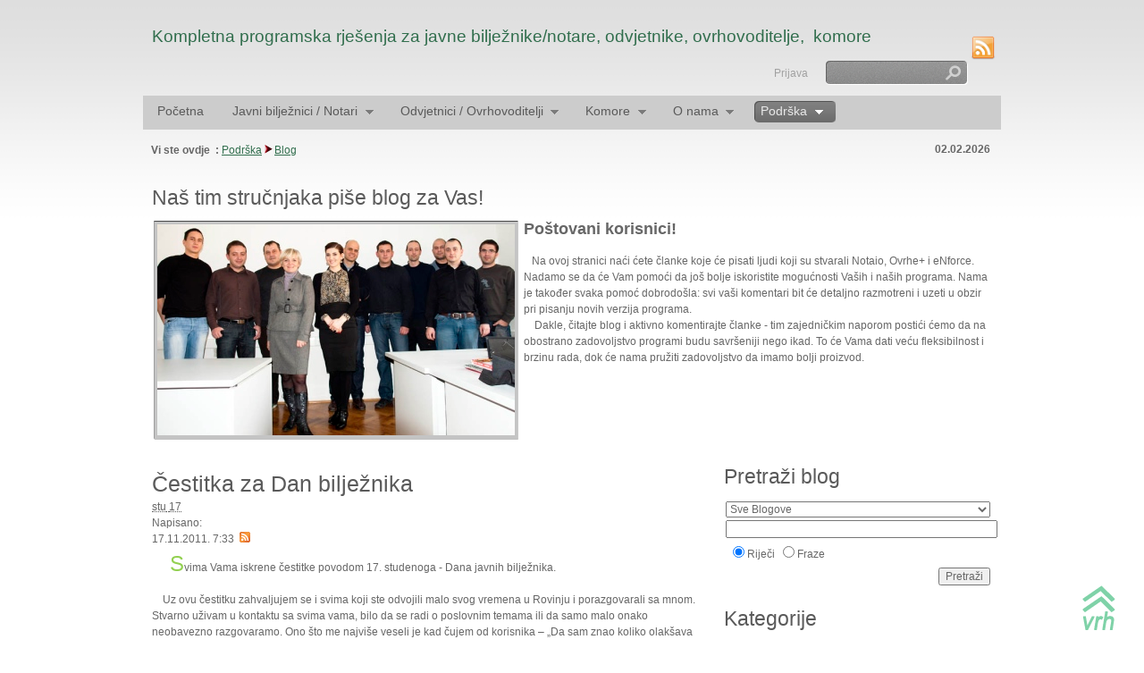

--- FILE ---
content_type: text/html; charset=utf-8
request_url: http://www.notaioportal.eu/Podr%C5%A1ka/Blog/tabid/68/EntryId/20/Default.aspx
body_size: 40112
content:
<!DOCTYPE html PUBLIC "-//W3C//DTD XHTML 1.0 Transitional//EN" "http://www.w3.org/TR/xhtml1/DTD/xhtml1-transitional.dtd">
<html xml:lang="hr-HR" lang="hr-HR" xmlns="http://www.w3.org/1999/xhtml">
<head id="Head">
<!--**********************************************************************************-->
<!-- DotNetNuke® - http://www.dotnetnuke.com                                          -->
<!-- Copyright (c) 2002-2010                                                          -->
<!-- by DotNetNuke Corporation                                                        -->
<!--**********************************************************************************-->
<meta content="text/html; charset=UTF-8" http-equiv="Content-Type" /><meta content="text/javascript" http-equiv="Content-Script-Type" /><meta content="text/css" http-equiv="Content-Style-Type" /><meta id="MetaDescription" name="DESCRIPTION" content="&lt;meta http-equiv=&quot;content-language&quot; content=&quot;hr&quot;>
Ljudi koji stvaraju Notaio pišu za Vas" /><meta id="MetaKeywords" name="KEYWORDS" content="softver za javne beležnike, program za javne beležnike, aplikacija za javne beležnike, javnobeležnički program, javni beležnici, javni beležnik, notari srbija, notarski program, program za odvjetnike, softver za odvjetnike, softver za odvjetnički ured, odvjetnik, fiskalizacija, softver za ovrhe, program za ovrhe, softver za ovrhe, ovršni zakon, evidencija ovrha, program za notare, program za javne bilježnike , javnobilježnički, Crna Gora, Federacija BIH, Srbija, notari, program za ovrhovoditelje,DotNetNuke,DNN" /><meta name="viewport" content="initial-scale=1" /><meta id="MetaCopyright" name="COPYRIGHT" content="Copyright 2011-2014 by &lt;a href=&quot;http://www.omniaspect.hr&quot;>OmniAspect d.o.o.&lt;/a>" /><meta id="MetaGenerator" name="GENERATOR" content="DotNetNuke " /><meta id="MetaAuthor" name="AUTHOR" content="KOMPLETNA PROGRAMSKA RJEŠENJA ZA JAVNE BILJEŽNIKE / NOTARE, OVRHOVODITELJE, ODVJETNIKE, KOMORE" /><meta name="RESOURCE-TYPE" content="DOCUMENT" /><meta name="DISTRIBUTION" content="GLOBAL" /><meta id="MetaRobots" name="ROBOTS" content="INDEX, FOLLOW" /><meta name="REVISIT-AFTER" content="1 DAYS" /><meta name="RATING" content="GENERAL" /><meta http-equiv="PAGE-ENTER" content="RevealTrans(Duration=0,Transition=1)" /><style id="StylePlaceholder" type="text/css"></style><link id="ADesktopModules_Blog" rel="stylesheet" type="text/css" href="/DesktopModules/Blog/module.css" /><link id="APortals__default_" rel="stylesheet" type="text/css" href="/Portals/_default/default.css" /><link id="APortals__default_Skins_BeModern_" rel="stylesheet" type="text/css" href="/Portals/_default/Skins/BeModern/skin.css" /><link id="APortals__default_Skins_BeModern_index_css" rel="stylesheet" type="text/css" href="/Portals/_default/Skins/BeModern/index.css" /><link id="APortals__default_Containers_BeModern_" rel="stylesheet" type="text/css" href="/Portals/_default/Containers/BeModern/container.css" /><link id="APortals_0_" rel="stylesheet" type="text/css" href="/Portals/0/portal.css" /><!--[if IE 6]><link id="IE6Minus" rel="stylesheet" type="text/css" href="/Portals/_default/Skins/BeModern/css/ie6skin.css" /><![endif]--><!--[if IE 7]><link id="IE7Minus" rel="stylesheet" type="text/css" href="/Portals/_default/Skins/BeModern/css/ie7skin.css" /><![endif]--><!--[if IE 8]><link id="IE8Minus" rel="stylesheet" type="text/css" href="/Portals/_default/Skins/BeModern/css/ie8skin.css" /><![endif]--><script type="text/javascript" src="/Resources/Shared/Scripts/jquery/jquery.min.js" ></script><link href="/Portals/_default/Skins/_default/WebControlSkin/Default/TabStrip.Default.css" rel="stylesheet" type="text/css" /><link rel="SHORTCUT ICON" href="/Portals/0/favicon.ico" />     
        
			    <script type="text/javascript">
			      var _gaq = _gaq || [];
			      _gaq.push(['_setAccount', 'UA-25391508-4']);
			      _gaq.push(['_trackPageview']);
			 
			      (function() {
				    var ga = document.createElement('script'); ga.type = 'text/javascript'; ga.async = true;
				    ga.src = ('https:' == document.location.protocol ? 'https://ssl' : 'http://www') + '.google-analytics.com/ga.js';
				    var s = document.getElementsByTagName('script')[0]; s.parentNode.insertBefore(ga, s);
			      })();
			    </script>
        
		  <link href="/Portals/_default/Skins/BeModern/MenuSkin/css/superfish.css" rel="stylesheet" type="text/css" media="all" /><title>
	Blog- Notaio vruće teme
</title><style type="text/css">
	.dnn_ctr566_ViewCategories_tvCategories_0 { text-decoration:none; }

</style></head>
<body id="Body">
    <form method="post" action="/Podrška/Blog/tabid/68/EntryId/20/Default.aspx" id="Form" enctype="multipart/form-data">
<div class="aspNetHidden">
<input type="hidden" name="__EVENTTARGET" id="__EVENTTARGET" value="" />
<input type="hidden" name="__EVENTARGUMENT" id="__EVENTARGUMENT" value="" />
<input type="hidden" name="dnn_ctr566_ViewCategories_tvCategories_ExpandState" id="dnn_ctr566_ViewCategories_tvCategories_ExpandState" value="en" />
<input type="hidden" name="dnn_ctr566_ViewCategories_tvCategories_SelectedNode" id="dnn_ctr566_ViewCategories_tvCategories_SelectedNode" value="" />
<input type="hidden" name="dnn_ctr566_ViewCategories_tvCategories_PopulateLog" id="dnn_ctr566_ViewCategories_tvCategories_PopulateLog" value="" />
<input type="hidden" name="__VIEWSTATE" id="__VIEWSTATE" value="L45omdos8VoBk0YDnNi8BtXcSDIsMXTju4gH1rFcUfiVsEKuk2bs1tDg3aTJKk1bBDAGTG44ZsupwpwbH8IYLC1IUWuuPcQEO+hSUUi8thOS+cNcl6CVqFjMZPgNLm49idW91WzSUMT6YAkfK3vsR4uvmPSCUnAhzVw/ppEkT8cfqcG0xNKf4MpDdJ7JADJ+RU1RY/plvGnIk/a7uXARCqu3YINhFsXIAxHruyUW1n17Bb2oQpVMELIyXrK5HyFRAkCnoloZua2CIVklRlTTspkC60OBX9jsOwESpdM0iB2vbaP27Ky0d+mXm8mEgthQOZSgfUdF22M6GO4zFhdNvjWj84j8HncWxxoC1uVrMi15dQvxVhx8JWvIu1FSeo0+GyWYFc4aipnPa/UCzDlmVrRO7BNfAdaB4YzTmSQOvAwMxQN3OKhEU59UjJoESajSDqWh8CEXf+ZGL9vPp8u9eUL/Qdu5MzlV7cH7nVfcUm9+x5P00WhEKBkV6U7kqoBtl2Nt30Jnx6GVrDM7xTKwS4Elo5QglbJ5fOs4w33IOAWPsGLUhvy6Ix/YGuEzEDtqzqwydPZprFQoasRu5wYjKqVmgg4+Imb1jYevVlm8sQay/pOZyiwjBgiDQyP4pZPmsMxKsvmnprA1q3Qs3dFOIL6kso1Dlvvj3m79MbXjZ1RLQIuV8jvmnj3evxPkWgWm7kpK6+ibqiGTr4osWPdcwN/38jXYeaJJW6UGXJQzQM+SGzp5tUND5muDt1YsmNv0e5QiH5U5Of5H/3tmnyY+TLtLc64ZdzeS0bg9WlN+PzhRJBQo0Tu6LTCJkpTxwfh3mQqPPR5pNMSjKdhHbupIxvO51VWBoOcBmQLDz8KqThXdfKOcTvOAP9v0OZtv+b8Zn5V/MXH4nxdfxe4b/0M6KECE798GcM84Pa6VG0Amdkl+8N91pmXpXQw1OpzN+A7nUmanWWgcjRhKcwQyDztUjkYRjZ21h0LvOYx2+rHciPm+ooIcyUpISZpVGNPbY6HUt8Nip/bZ7vawM4Tu9PhV8RnHOhttJq8MHnQZztCvgcbnhKUQbFn+h5kXlI8z9CgYNB9AUUOBoJdzG1j91d9JK88vN00LVvjRcIJIDJEHWvPL4FkAUH9tpNt0Mt0KAxzdOgIBr2vj4Yry/drb5fk5wthwUpAp3HzhW706D0NBCl4OwvJFnVNTOMaTE78hotFq7NgpKB5yxx8HxYAPBJRiZWg3Moi4ZELJCefJ8C3KpU9CAVfui7Lyfaf5PrwcjsENkK077+7cxQD27w6N/mHy8SmfnKydJ7AT0ojk+RFEOLIFBf1vXj7gs9VPlSCJnWqwy+wRstj0ci8TGDgUm+Qy5LE2aABd/tqzYXE28uuvAi369UxeGwL5FgUgJDMmyqftsSxp7ZH8yVgSLTt/UcMHh8/[base64]/1kkZ5lny5194K0Y9P8IlmbxHAtAUydN5KE64rswVTSgA1GvrTSGJQqs61cGpQJiIZwwYp8o7O9Tts20YlMlztXBwIoPxR0yYGYThT/DCltSxOZ0t1D+tZsYkQ0Bvk0g4n4f4ptIpaZEKeYBG/tq2E0f7Qw9F22aRauPMIRyDXRkY6C5dM04CR/K721BcFkABm16NVo1rezhUYsyWqHgthobwDJo6W1pD6pL+gCjweX6pN9kNzhSPNB56/lzavtSTfdV3VI3d6ZaNU9+zhwA/t6kh0S09J8Nro2VihxPvew/rzjVj6O8ES7aSNAOYsS4TJywvtR6EP+qwIanNNww1PMkXv/gyQDh3AfuWaEIYDXsfoJixBE5TgjptagPjRZoAXDFL7aqM3L8VdYXznWC8Zu4CH2AZHE56O0l2lkVWJiOZ0wOYWhOi5VyZoGkDqWbSDNxCW8rq2Ru2jDCa4Zrlq4LL0zJd2XtZdz+H74QPK3g5dlLNL+Bw+RbqazsPrPCmPwn56xOkA6qOL/xd9U9RyDD/5a93JzBmZNh2vD+ruxWJyhJQZ1oTMbbpVPCQL2Jz+8fjtS+ntAWI8VMODudkCQrWhdzliYvjr7oe8FavwoMtRYORW2CqYmpF1ErvTFuRSjLL74jKIxPU+jvwitMdZphdu1eeo1OfAoI7APnqf/qqX9BScLSp2mhdHuDvOucehRPu+GIFyBHalj4n316aGddOtvNvuaLC1nkc6zkb2VOxTllPsUkDh5KBOVbdtaBCkCe+EV53pn9KtI6YXsp0cw1LF27568elQM3Y7iJyJl3cFMj/Wh1BGQGA5x1gl3H/ANabSsy+wA7Hexuunr/3uKF3TzWAcKMEEBYQqhr+3sMPu1JJbT9rxg4//y+E6E/R+QIJx5qKRWPyAaTIZAJjh1thNw+TDVn7u/O+ZghJOXI0rc70WnE537GqkmJWdn2Ox+fktw59S/dpGhxrt/q4UMJJkSUF6CG6FSIHKrMkG2aEKBFTVpeE6J5Huc9oDN54ndZdJd0VTquE4ptq6483eYxLxy5dXkggXmlhGuZOOhuftTH2YMS330/wsGmJp2yebl6worCIQajwnGthPe+bxVAqtY/5LBd33+XE04LANrTnekt1fT3liPPqNUgremMviQaioxf/6xzRY1+bPgvkbTio9tI/PwmT82yzT4I5TNFqRpBgBxbYlBVjOLpRoXr6MHYTsrLBOHgEikkW0AJ0fHr6Ge1qwOKSrGmMghzcEKMoTy4UQNoM7K53CwYBWjhsfniezLiC71QzpwRyfygXTQB7JF9i3DkUVCI5R3475UsyKBefOV7MnWSLbmWYrnTdQNEHiSRYEj7t8Z/[base64]/R4aDKs9wPsptAY+mjfi9LPuoqRoTrPo4G3nxGxIB6HqfaH+FESc4BuHtrhaxslLiI15c4YUVSHA3MCozn3zIBLZDnKdLuIOpML4e41lqYyxElauTx7RaL9rxL/soDE4J/v8uYiq+cxNuQySwKt+WqZnOWCLP663YqWkZwYnch2/jRO4u8giMC1YqkFpZDZu2N73bajdBG7FK1VTU7N80z4G7sjMOKjvA6zoRpO8CDUf0FM/XXHRcDJm5pfxB/JQ4E9FJRCE78d+nQs/JZf+UDIs9DOXYLCczZhzy54v8xXEV5+DQer9p/5wk01Y+C1Wl/Em2Cr9ZXkD10Xksr1h/[base64]/YVwMVzTtsfu6wFzPpYnp8KLaNt8JiRCCBjG4OPB2rEp1TR3ylkdVQNm4+lJvK38ESRWLuNo52Gw0ZloUZ8VCsZGFmnwCiR4W/Xun1GdJxWmCCWStkFxMT65qcp6HTvU6tjpqXjKVE7LL/[base64]/rP4ASkdeaXOrzll3DolLw1GS6kmt5OUVI+1gfTEMyjnVeedkz43jGJCw0+mbjP+DolqIUxSDUeR6NU2YATfvchct/blrcHiDKuSgeRU4Q0yOpyR9jo2L8L/eqKYMRQpF43jzefhMtulehhjFXSHzFlR1xkLvzdKzcbeyD3S2NFgs+oCUno1cTnjitFTMQAuRZmPC4bpZdxUJSYXXukO/YTYCBYjv1Jh1RAqtVwt+9BHSvv2Rn5+kMspMbTLf/jD7ypYHDPfk5k6asRzW/5UOcS7zvSio5VVmctwi2Ph52A7li2XGhNVy/x6sgv7R2EY7AcEk2RhCX05Q1up5jvrSAZ4ZXV0OpOm3NMzQtfBdyKreEYWBoK/k3YqFTYhzsLQALS/E8LPm7ak0ZlJZTsoMnhvqC+ftgljb1isLM4PptjA8Qbmf6BA5Fd9Iij6l3BwkLv5y6uIS3tQNB3gSTS+PQYFi3mzPRqFWDRIIzk0Uct2AALPeI6R0P49K/b/euYq4GOR5nWyHNYXXgSV7rK/aVSgnYsBNIZdxzG5iCbqUcMyat5zzU4cT6A0gfpqOrnUMkRZYiF3dkIvz9Ous/gGr2na8idwmJqnT4s9RdbTYHbFewom+5YsIpaw7fjxFsLeHfhYqwyw16w5dKpIGHLIHgiaMRxEmLiWPV1xCcoY3C28l2aShUIUAazgURbe+GTruEgjcihRriI2rW4G75O2bG2vh1uOPOf0d8LZe9eExiUjyU91mQW0UGlfNCkYe9olA7PLs//QK5BpMtv46aaF6Zwq8T6VstkUegoFciz3uQOBfkzrrNWdXl87z4cDXuJ9F9XAKhdPIFp+nLITeMgvU0H739HQFnbVAca3O6AYlDicQDkJkcQMGb7B6j2qr2Ryxhjz5nYeQ/daJLKVc225RLowjXqI71HHx5mUHw1xM8ej6PuMR0IBEmhAJsXDelGX95+DNImIkfz26xzP4ubP2t7iORWw4nMer+IzP7Vwan+o1M2no5w0g0NySuEEQF898HGSJ7IcnfraBRHTvcSeMVtBCltkTyrmVjZJsjtzIRvDtJ/YUzw+rb7NLgmKSxZ5EOZop9pfQD+sdl/RGRDD7f10mjYauNXneZ9nTLUw+h88+5EzDCSFBQpnWseCgx1KgGV77OOWmYE1C2hu64ODhG3KkOxrevN1okqlgUAwlDHlhhW+D01cQS2xOISn90zsTbMj7wK/8F4ZBOwQcpFCvjuD3E3SmuK03E0vRYQ7Mk5LDyXnX/xfNnHjA9dhoNi859Pm5cFLU1Q+EOCUi+Tusx/H0QvYKAO1dtMf/AVRL+GkL4h+1cRfz9j+40xAzGCXFiSlDgSUvnScac/lgskAolVDaMZ1offt5V+bac1ICG2tqlNJy5azsyqVbkMNZkDN/XlQ1IZYtscUNIX92eFJeBVhIncGq5c+XB789hxd2eYCxHuoI5uDxaxi55dn6CDPZ5Ddusx30LMoocMo5O36g18CbGp84PMVfvYLc8E/Y7A1Ei6ywkMfuUEh0NcDWW9pqhOaQ3zEonjfnRm8iWTAZ4bPoP8fi9miP6A5Wd6HSYlhIdtCYHLBDWHYRjiBW8LuTcsmMPnhBYhBbKXTFvIbkTDXtNhTW3CO8zL7IMCNU/FfSWXs6TgRF1Ezfp0bS/Sn+LjWRordc7J1H+biZe70A/tnceIPW6XXBAITWHn2y2/BaCpRIGV5/mKwzvV9rv/gyeteGP1re3xWzZqrFFggQ5f/[base64]/eb9hfl6rHMO0FhC60AF3I3JsvaEr7jA3qIjfwKV8Mq+GOlmfoqj5gQfnEkQF4z/SgqWUCK1s725uct8dD0bmUsDk2OJAh2MTNIjg8No4w5/27nP8ZphG9q/PScwtep/uq7pNYVHWDZc9knvo6C4B9qm6/L5s6PzQmD1ZmT9eyQev1dbzfBECtqkuTCca733vH1j1Ia+QLvyaCc0R24TY+PjdPDzwCChdL+BA95XM5Zjyp/T/Fghq5v2LiyQ1d/ZEEMfw41HlJUK2Hz/nu7jyYiooC4TgOvxiq0H7lFujutWf8jbtykQzYC229dNt7gDYcP3zBZuTGONemAuq3niO1YNsL9/b995Zj9XXeovrD42U9z+Tqc6LOcMOf+XjSPSxJhZc1xhGdGl8eZCZWgcPaZiG3SGNQTBY635X0dfV3egs+i9qtKeDFXec2lFbOjCqO00xx0NlCFR3I+HmnWFvlROE4keGnZnd1g/LdmvGM6TFYXtDi5cfcSnL4+TQfGgZMaEdoE9QqYfeC25e781v/xeFGwkDSfSgBngEGXnY4T4n7jAgFdVGY/ZACgRntxAQob0FRRos31E8twSkElVkC4mmAPnyn22TpF6q+kTZsMKZxWaP3kTu4o3UhGo4X/3marKr4VEMlxusWe3f0d8KIQ8l7NZOGoQeP1jjTsLVJh04kRsiWCMlOgXNQLYAxusAYC7rsBDYG32gDaDE3j9rJ7JwCEikOcLxcySuepW0NmsL6hcHDCl3jCJFmbPrGmjw+H71mwjsVd7M9dARfxcBAiRLmrJvX1AaVxxyRWX3T/m4f5Dg2TritFCRuL34LNbafw7uMoIFfAqCca30G5Ual2cL/D3hLn0oTn8k+LDdXgJZhhkPhMcXwgbqVQ8zD00gpg/GLwF2FqNBIZ1iPueQPvIYy8WLlYnv87m4Kw2wg/juJhg8TqOpV77FkYu1ewbf9AnaVqZBrLJWFSB0IVp4TqTDvgg0X2O2AXTsHSc79951rO9SKaWECc/nJNGbG0tRAe7Zk5MH1TirZSJL9xbfghlGxfDyEsMAg0UfJDRwjJK6Q8MEk1xGuwaSipURFbHmL76lWVBJXj2+wiPuFehqY042yc0yd9acEyxY7dFGDdOZzruVOrXmaEr8dtcFxWEhj3op/lUTt82byWuUfxdoTd+Irkk2XwyT6jgfuzU4aIERdq23Zt0m2wfT6saPYha7H9+61xIhhM9Y8vMo/[base64]/J+pkX6OBO0m2RKSCcH9tpkmeHiPnX57yv0B12QfyyVqVrZU5kBmPUBk73aYIu7lVuezE5RKrJdz6NluhGN2dHDlJbA+Y7gWZTLyrWz8ddMZvglJbgg1ZeQHCiLHfAOOZ3v3phhHvo8BZd/9p81wlqyAEkiOivBdtXQJWapRse0jZtL+0NyW/sHTm7UnoompAmlrHSz6zTF8PfI/6ANesSQjnWiGsUkGCjCO24PcbUAkElGR3aRwqw7th5P4bVIkpVpJ8Y4leq5V9Xx3jYzgDWKgtRsHxlRLy5p+DkdJDvV7JEsEU4EUeoJ1t9kl5F8WQ8PSdhQzXZyzcIXIs2wnVuUcp6wacPbyDLsBBsbgYlekryZP6I3VSVwP+8xVs7U7sntN/0oCYIsCSBCAA4NCG06xZpVTe3GTGJT+hRves5pzcL/ObmENRIDAM2Q1RLCjmLEyCO5yfabLw9SR1yOaXlL/WbmamWNXVZ94TKHCx1KnvIKbn7QXBNiNfu3P4uhzNHYTJthNRH8Q6DmSA6D5Sic3ZHXjlaWRdQtoxJuS3v3uIbrpF1Eg0s+C5nWivpHjGo0lQV9/tiatDXGVLqCVtV5gdQF6FdpQaUyXLB5QQ7c2uxk4ItzSdsDwMpM2aKpxn/X6N6U3S5Ve4/CfMAch50yNeV0qyoW2CqzL7TYrmUj5NS3zYdh2MExaV8oGCo8TSATma38TlHhlhJBkXdZ0vH2qKjtR4vRteknEzGe85hDM3cyAvKUfzIfWBh7mo3FrcJZYmLTzlhbxsYP/pfbOUFP4bOZV7EECtSpIwdCTTv/MUhtnIMnphACUc6fRqRLfjV7X9yf0z09+k2duE/nsxGHrYjFtRq22YJOriGVnZbAYp/egl33mdReWSizW1CpCKIxnGaUmhiP2TuvV/RlO2WEy4pYVfF9ZCjVBcGi1MfcV5uAuR7ZzOL94VVxKFo1O4z8l1+fuvlxLGq6T+Xb+FQZmwsex+pQ+34mHO5vUZTGeYhRnbV6d9u0A/SNdXzawLgRmurNFKNvXutacDw8A4zIcHY5tXu/Nc0H1W3PUMH7og2OolnieKlc2U1nUWKZRFVzQ9G+iakA1XlSeykNXFbMTM9R/yiHiB1Wb4bNVXp547LW404yG1wdu597RAhv88k9dIyEvcCx1xLLESZohxzKoGiQZXBoLg3sUL8NezMVI1QseFPSHMflXyL88oCnGTo36uJoKFXd+Xp/[base64]/Yb8CntJY2FaNIfToJDFdeF3NsObgwvmRHIRjmYYekPa4GoFBLdd7kkm4nDaVwo1+RjvH98DLfD5rlSs/o4S5KEhLzdCM9QAQmkZSpm+6Uyn65F4IZac+NUT1eo9LWjI8d6t5pFixfg9V759CEnrS40QCKpToMv3YP0QOahkODuliXuppIIt2OQ0FCaOf4mzbnfopuC4wL5RqZ71aDLjICGzwx8dG2Q9bOzB4ZJyfS/fDL+8JND+fPob0qDAj3yINsr4sDD5Slna62t09Nh27Zff7zQf9h9blLosTTVFNCXxkBCH8/s733YpBkc/1lRcfR+GiYBZmGTDgh6q2NdcQYtLIHBwrOr4s2YvFe5OfTrBiZMk1fc7/Q+CcEEoSvaoYXsGPk0ABA2droDtcvnJNxKLdXSBnMxWquMgpR0MJvcxszT/RcDJpF+Mjjk9c/P/C4Q97xYjGWuf5oH0IGUXgcxvlkfcCpCyUciuA3tCo1Y3m3PVjRRnmAVwmX/ItaLonRMBFjBsPNvuBsdKWUehRjMOis9TA+WCyBsc3F/zsH0qvsC/l3QL93HkJ8BnyFuOl0eM2C/p0O64MusPCJDSOEhkeqyCKYLkCzyHR4OVoZOBGJEwfWUOUTm4+0nfck+ln5ua7oBlSf48uqE6+uu7cx2nsSuYsBLdQ7MoCSGr+j3dnVpkBBDNgM9eEK/ejAVkt5dtIsVpRXMZimntZ0eJs74eoLiYQB8dIBUwnrf50lLslG8LMcZgWZdKQt8X7D03DXDjGTvEMNt/utRYGzjbT41/r2cWs/DGwTrGgitSass2+nxEy944gIhOp8s2Cybo8FMU820muq1A7k64EWGkXQ5eUo+RTng+WkSFJSnXX4Dax8bI5v2cHPtlWALqM4poH8AiO30DkPNMjfSd/zfZyEW0Q1oLnj4yMA+CCKn76niVGLSiPzeXjZlpKLih30rbjmp1/[base64]/MkmWgh5+bPCNc7DYsYs4N7aFTANdsU1NOxt4k+IkhnRfA4wFBGip99DlPpMAR1RrsK0zBQnUHt1IToY6Fu+MTCzNcGseeHmxXU1msjTjdpC3woX95qkYZQJEWJPGEAMyNlzdM01xgG/9gphdyO/XUtQ+nDmQpXwwYd/9LLW5N+Ym/gwye+22fs4Nv3ijj06COPnKs7mdLeYEDCOckj65hdLTYkscOhA4qNTKuiPyTA6c6Ul4vTtsZgxNfwsmoZDYmUx02ob7LjmS2npWFGj5Gf1hVjC1dGZumWVYCX8WUkMIwdUR1Az7RNXzuayWwdvhPzDcBds8Tv5V4gpOZOPO2/H14IRqFRZh5xDDj3n00DjDLwLhLLEoVIgaqma3gx/[base64]/Bd/dWSG37EWQJMQqpAoxDP5pexrX7M7dGuN9+HedkyrojPa1mL18IGxMfzJJTmK73Bizz9GP1iNUqY7+RfjwM7ESLitP4/5GLq4i01qM87AnjVbZewX2tsfNeFuqrr4XR1nb5j6RpnpeJrEcYc3SEF17QRCXDsTYOUV5zUz363x4bZkhn5FPiL/djgFJNkzlOcEzDukpUbBZayigFp/GdJMqXeqrMd90LDRBmbH69+PA/e/Vkp8ELsZk2X9JBi9JhIyiJBwH53guFLFh729son36ABb6mkzzyoWtM8VUOjYWKhtCXI4cxj0yNhUkTi27XZeVwx55QxOcsYo9M9QD8uY6yEBhqc1ngABs2BVMn5dDPZ/2p1WS4scBOIC0Vf0+MsVYXrAv9/XpTo9MEqf7PRUhys+yv9pj2lBr+ZIl3MOC1s6jCX0u6WEfIn7m/NtoEP86ZpfRL/8fg2+3DrigrVIB3jTxNkwOgWaJdsYSUhXIYTSmjrkmiD5nmccmeKeSwWD2+uhWw5PBv88XNB7vfusoyFcvk+FjBoga/iYOSvqoMFIriauVE7A3i9poT0UyHJjU/EUN893jeEc1c1U49uAOfJrmip5vzSoGzTaA8JsikxJ3ITmx/[base64]/JeYs5OPDzJvt0JSuMhm0CDPwE7uQuaxSRqXrpHMKiKDs4BB8fiOKUSSwwDLkCCBg20o4Z2yjBVkzvC0E8VOnz1wk0sa7Xyng9HoFttKSUyvomjOZ96eL5OtcX2kWco6oss3ozPb77fZCh4XVnq1vCKtEDfqkjTn9izW1mOdXqxmOcinTK/eMtAFTN/ov9HMnymBfbW2ujezcfEj9pJe/EOVKt6fiuHHv95u1nEPpBIljxj7l+8eKkWTxvxuSUgq5ybBqZwOXDhnx9ocK1B2XN7fAPdSpi5gh+pSGV67T2yNWUSHU+ubMA6Jx5nDRcHdyl1tz6f99YfPo03R/avcew7sYZTmop3U1119v9ZciQ3vUVaSvdvXR4NA6+2dVp7wFRPD7wROdTks+VStUTtBOSSFDElH6LCuUcS8UlTVK7RkyFD2tstNxWw8/OSVoqeyh9m+EfwYLmgI719KtkIX2LtPW1eQhK0Iv2NkjafYF3uNCA5MFSYLra2uhiiKieCykIgDkkODJtqn0RQuFJbnmBoSZlp6ymcM3UYvBcHmvrNC/9wnTNPDnVQY7C+rWfPfArXq4IC39egaGcGwz7NKtdfn0sCOvXywHua2p+KuLGPFmkj5qHgqMlhPve0W9vFmrc3FIekfxLLqlHf4d8jKshBBMbH026JVIVO/B0ZRnuvugxHjOvGtmujNo0j2rI/thzzF58jT89qYzBlcxKGuo97qBZum4JKZfntL71P/gTkQ1AmOZTLKdLU2xsrivysNGbg8J2qwfXecJ+6lAFXd8EairDpZG9fUwryXpYzMHcC5h3pF8fODp8w1m5BYsaqHcZfuvGRIOAHKQXh+G8/vlNaO3W9Ha5/czTdS3YzFpPgqWuaqy0ThYS8tKByQOJP9DFmwQlaxIZfxQx1oHGR/0jSoO28oUscHGudBrQ+GI89OHKoWxa6p92P0jjnz7qhSolfDj5BYhrlGHoQGLXVnG3JbD+I+MonzaiDCUnwPufpuJKZmMYoA2pi794Bh8z/jJdFa4tfdPpF1pUe+Qgxhmp8mF+T6tQza5GFtBu47bmNTUprCRRxfRu/xC3HcqPOKIFvILFWLq5AQPqZvHb0aUGfOJ9ExPyUfj6+MvAbo8WE4flI2AM9EhdbMB19e+BFxSwvElkVMrBDT/VQ18bTecS0VKJuCARdkblTo20vuXyASn24HkyvXEb9f1dLCAgknfWmFVjhgmgxGFav9JLkjEZd00zVxw4ZDw/3LHM0upXd3/MhMr39xwQZjJvBwoCbCYFQ2SnudlbscfTizKkyOzgCJ91itgjJK/P7rffUBSr+tIITmYEnsxf8V60F8JGNdl+WiwUC4RSzqWWMzvL03VNbAEGqcxKnR0fSXg6iO2NTJJ/2k3bL5hAIm83qA6Woc86JFrn+hCiPzMR02m/JiMAG1PMXlEEQfjG7fSW4dzlofGlSLAs5JaC79PHvRrcsbQYbgIMGEsQSaKWRZh/L0aeQov6xL1C35MQ+u1iITxNowBCK/3Wua3VDgFQ5q6fWvWNScKuVK/Pe+2HaqpsZWuiCEANKfU6MbvgnGWzL59GiF/AsPJeFrUi9UhqNn9GlU+vrh8yRaP/ssPzrE2JzDhytxKtcbWrKgFiyDS2r4UIGmS/kYsVbBRYL3H+7doSBxsIiVTiNVjTf01YbeRSoMuA41+p6BRsnUwuxgQR+HCPx/KW3Gt3SxWcDkL96cfQ8XAXpgiiIFdgNh3oFMctS0Qi8nv8xGq0/nqK33ZQF/e47+Ybzs9amTeK1E5DHVhH4zVOBv3DqUqtBUMvID8KRFBzvCm+JDttV92NHmy6mjxBktjKQB+GYqLcPo01S6eCdF5I9LI8Kb3XWojz5v46+4MNCK05re9af6NeFNPN3u2TdKBT5Igu5Z9ZcHFDcU6ks5s4/O7UejBSMRaHT2JnBMReIFI03fnXQXytk5vuXr5j5v2Nwa/[base64]/X4XlDkzM1dfCngM/A/I58VQnmyiAoBm9iiOEeAGEz2Mbdhe0JwYpbP9XNnth1yamqKKmzqIMbPktu0JTH1FeDdRM6NH4b1KdzpFucskqbIMASgk81fkzi3bBgE/JNS2chRGKyWp6VLzczJkx2xSLXK5+5S8XOKRJuuo2V5OlibsGlZua28eAosGzioLH8lhJaGwT54d3cyhj5wm4J7sJUGrJmA0DS+2TydJmKnbTj/b2N5jsDvZ4OIQSO4Wl1BtQbWUiZCiHRN1kpkJTsCPF7XRryi2yaF38XlpB6xypI3w7gsBksj1ShOJNjPhyePMRX6zKf5TnclKq18JkSgrPFCxxCVksOGaZXf5qEk+MNK0s5Dn0/gbE6ptxls8JDBT59KERagfhZczgTPJOq+g6uq2V1vVyOYfGAzUBe1HsNooOL90UsMaCBtMiDZ21sNixDCXytBbEX1O1qk3zdae8GjF4eRTdyIdKa+RoKMuvhBoM7yLbKQ2DjT2Uh0SuenQL2pRxU2kO9pBM0/bqUIfa1JNJ5lT9HDrcErfRqlBbkWZKCULYStJkeBEJByWlBJLor6K3OY2Ebg4zb67oC82DHR683uthLnL7kY8MYxmlSufb5Wr2jaI060wX61xgNEAzOXS3qhulicUMs757c0MX0YoOpCNo6b1NbDyBkF2QWT10Oq2aGMzdYTuhs+Wh09rAHTguiI+1qxu9/e/Nwq64GybS5KMwH0zZi22FVQ/npVJIam1t26ntDJmZKZNlD0HkOeMQOxruPOQyI7Z09aKjFvhudtU/QZR/t4GYyLklsxIXJ7bXTcTQ4I97MjQHzJd5x/VczZP350nwvvvCfD75ESIwwPuhYQjZ14vyJk+qYEYPBxdpN1tvA7sYPOXFR5Ac2EOjbaQmasYP1/[base64]/H2H8iIVX31z1q7X+0UOuxkk1Z1vyCrvy3GAacKhuIAJRSeV/4ruQrB3BH9H5tYu/IzkTmCpol0Y3iBBV/cxQ9LTFPGdnG3mM5gIMzSX5TAHcs1/iw2X+ESSQPWftDZKGiibvKyol/yP9RbCg7QJaazTKsIhQdAyul4hVT7iA7x+Wtjxd4X6dZBs5k5IqGYxRjPlrWL20cyg2U5To2wdvA0yy6egHtkEuOd2c1EaqSF0nRkjNWaK86PaFPEKmmFrNauL4wTJ6pUs+vzbyPiGQI6Nr/Lv5AY12CmGuSwmkZqlhQKkFGZ61GCDPLR3/[base64]/hSJTiqw3VGDUUHZeU02Lr7eHy3g867zMnb9MDq7fjPLEpRHcxJTZnHQRhM74xx4/e66ww/4mYS4Yn+e00bSGad0IL1TnmSW+6xSczfFOoELDcmVGL+QcJh3zzQn8s5NGhATLOkOwt9mCtpOzN4Tb6PoSnqqRhxu5wfvU5dbG4KZJGB1+0kSN/+gHH117AcBdN4+4QlMM49YB2AQ80fRJnJP1UMnso7EOkHXTns2UlK14u6FOiAV99xc7Gji+Sc+zCql+qth0ltvotBXIB6858xrj6c8l5JpB0BOQH1Y+VqKK7EskT0S7zc/OkkZ8lAhAzGnA0JUI7DfOtidK5bBhCcSyZfuV5t/kxeAcuogR38bvfoAlK1rJL0ya08JFagpxgJJGkG8cGcNns2Qnma/u2KJAYJSFxNEP4R5hZKAPlTyYJeg6LWc+0Du5Ct0wGFOD1dsLKcNWkLDEwW042IYj+WPkwiljybkdegtkT5Ifs0fIj7R0Q+ehQZx5XKAfiHHYaD2xx2zK7a2rPsqdTjUaEp7Q6xA2cgoZpR4IydAb84b9EDA3sD7W+J83zoZ8gAL1S2pF/GfGT/molp0MB7mQBSEkS7cWAWiYcpJ98r8G9TztFBxP24KwQZAXGsphYcAQh4rTG/z1ws2FoOB4qTBqjCgsaNzbCHzMw+bA7TEU1uJNCrKjZVQFhNpvFpscOjD5MOiUE1SeMzwY7NvugWgH9y8uUkA4H/NzSyvhTTQOyPG26akOLcTz/GQtfECykLjFHxXC4n3d2+6Z+OVE3HLJ/OZAdr+0wq9CHvlge2thYBI0P7ye3QvNFsgKTzL6jiqZQibsyqLvEwe+kt7Q2Xl2T1pTDbqiVWp9opdt1mxFYOA+Dxt1/t8Ge8iUmBHpHx0DbnfpGcoOsY75bcIfEMfjwRLxNvlZgoeB9L5K4Lfa/qEkizmv5S+JNA8TK3BdCgiQm5bB3GaQUPKv/0zbcXczQ0UBHg3ibLzdBLysy3tzUsx7TND4jtZ3+qz6Kie1zYFwGDxUZcRh56EZsok9cxM/rV1F76s26X8iTauDaO7nCIa2Hm2dFi8ANhTxwotgauUC7Anye8CY7sm9KSmETvRQ26sZ0KwufxmkJMVHgRAFlt16T3uB0NQovMFjwebW9jZ9nKx+aiRmJZoI8HWRYcuTpiq5zyENnSJdKzqnu45Iny2kk2XHG8crSPuAeqWja/Eriky6jv7bu357Xb9KNPKpo9IaMIQyKxP2Q6eZGod6JPg/F4qVpdgjYGghVTr53+dIg0qJyKMWm+cugttJBSl5mfKNlhOT7y9bimQbyHQr4GVrVgbZIxds/[base64]/HnkfDxVBA6R0f9sJ6dlkB06vsErkszXcE5xpsJwpa5tqHA7ECamZeSfnYUd7mRIXtXGHDru2Os51XsgohV4TWFhoheU9+nTfC0O6t5sOjcq/AkfeBM8VsPYUWeqJNywcdEmEF8yMmr+rpw62TlaGUNEGcZlFHAMfhUeKPK5pDDQtRfseDiwZVJhl/weBl0jkjujIojy0vpwF8DotBM9fkWSMDLgw+M58YstrXGNdG6Q8QbGMGmoYIIcJrLIVxK07vGRf3lSSKzCoHY2Y2P0M9lEFa43VRUUMFuAjA1kwMpjbtcuDm1NRUmIZ2RYCJwV7aj+jmfl/aO3yXLYWlUZ5zbiTCM5O8KX1ek4oWb6iOaEi50/5Zzt/xznKGraA50ilvnjExYSJYxRKlleL9a3tFyuNgq7zySEf0UAqAa1OfWr+s8Q9XpyomRw4p3ah7kpoGl/CAi7I6y86ExA6GIW+dc/2nBWwOB/VX1hhbs1+dx8b+NKGloqar7s0VGIpM1KJzQ9Jd1tr+xSvHZ9GSpEGlN54hxSy74XYZFMIkoFmWVTYeTzaEsWjcc1Ejfs7gG6TL3GtD1PrC8Zb4jTbp/YW+fLv3Up9OCyLbZEYr/Eriz4QDtXSfYBP5QFi3QN9VAQ9LizGvR314pHHOyCmQj6B6rPdfw15JHAW5+d2eweth86nagJb7uBOuArnQfFlTPZdpY1PmTLB5c9QMqMTxVzctywY5tGbz3jTbqnzNR1aa6gOZ/DJHukpzx3IT+mdOml7IFvkv5wm3StWz39uq8ZPpJltFQA9D6zVXBjHuBGjCrkLixbpfw59dDuzDKUEiP+hzuNKenEVNT2oR604BtLQL6B30WGSh2vKpzzA3rXrDux9/8TWbxzFn/fuyK5z2ZMbDtXsuvRzFYZP0uq+lDb67OyY0Qt1aYWu2sWINYnGdNB/jnps6uv971nHjZLpdqbjBzp8r7jaaxfLRZDP81F8uWWX2fDDFXSzvWDQ7EtHD0BOgetdqavQidAJu8gJtkkvfNBGnixYWMWGZTzL1eBCjxz7cRPHE+xLJJjerlc+wvgidD7Ja/emHYwTf00PPt7QE6tNyRMIcUK9qeDqfB/OfWtcqCEhxrATgMePjVxrDe6qR3TH2D2c27MkrEq2dA7N1eLensKroPb5UMa6FYnjsBnfY8DuYHeMqYOWjae4t2mVAzWSTl13Xi/TptPaj9Ws/Peo0iegWH4mvaVcNRES/1Fj0AOR9pKx26Mo68e2qLIy1Kc1Q46VPhI2wtem/3J0DiqSx/401h6rmHLKIayq725Y8VIqWXOJydbJcMBrfgqzRspEAkMD4fbRaKfe5O4cNNQjCEgxL8JwwL9jwQ8KTrY8rzhBaf3ekcIQj36NWvhFnYhftI/1WGur/jDqQlXGMbqeIPpiMz+8LTlAHzZYcMOEl+nsufdk71WBitn9k03i+sCpvUzruqNhQIp7HIjY7sX/B3H8JzVsBGaDWxqyBQlHLpbuI4dIoTm3pJljUzTaZ95fnoctfzCgCHJpaqIy/2EBs2i0jqXwGC7VT1AflSYAJSReWkXwqFKgCFMjWAeCGJfa/lYjS98FhTgwpZ7easJShaG7Lv1tAGljTMayv3V8HMlZjy1APBdLILkBysFLmEEpoheO6KNPvFQgSYsZhDr1G1ydpqUGBK2Hvs/dlpIia2hn6N/GDAJDi2RA+zZMAacs6/JnBHPt5QrgjdKmAe9JNEedA7IT7m5gmzE/+8kXmYZAmkGjYsqNh9W2LstBQHRhi0bwYEAngnjTkJAfXpDK79AAAFIb/zlsr4JX4sgKys3M9Q7eAB48xJCEwps0UOati1CFgnRFggburfRHVwX2ssX/TZ6gL0QtXAGR9ooNosAzVDIY3qLIkMHpxqcE+8BLLsPqGyUNgFZ+/e+t5O0vWPuz33fKGm3oPs14MFtz3VUcJLEq5RsT4oxZDNxfjXcmcPnszVlze3l6o6PrdPSXKJPYHls0Z5ozYTctX/+J7xbpNt9zwgLP3+diOnEV0Mkhc02uLHq9AEIv87bWq5YVobJ9aQwZvOuRnZoWPWJuz3isYIxWJf1vs14DCJNkbkzGNUaf47gjzSc6IMqG7wGPqBEbdmZlSDaZKnL2C9NariNDb2OHikBEgyk5HEfRoSlAgCeF5UeJPfhpLH2s2BQvifF08oGi0dPuV" />
</div>

<script type="text/javascript">
//<![CDATA[
var theForm = document.forms['Form'];
if (!theForm) {
    theForm = document.Form;
}
function __doPostBack(eventTarget, eventArgument) {
    if (!theForm.onsubmit || (theForm.onsubmit() != false)) {
        theForm.__EVENTTARGET.value = eventTarget;
        theForm.__EVENTARGUMENT.value = eventArgument;
        theForm.submit();
    }
}
//]]>
</script>


<script src="/WebResource.axd?d=p5NjBi_JLbrZywWNpgXCDaG3f91vlWOSKSfnxbFuZ5VuE9rW5cGuhs_gXE2QpRa5O_b1YajXI7yu6a9B0&amp;t=637454104754849868" type="text/javascript"></script>


<script src="/js/dnncore.js" type="text/javascript"></script><script type="text/javascript">
//<![CDATA[
var appPath=''
//]]>
</script>

<script src="/Portals/_default/Skins/BeModern/MenuSkin/js/jquery-1.3.2.min.cs.js" type="text/javascript"></script>
<script src="/Portals/_default/Skins/BeModern/MenuSkin/js/superfish.js" type="text/javascript"></script>
<script src="/Portals/_default/Skins/BeModern/MenuSkin/js/superfish-init.js" type="text/javascript"></script><script src="/DesktopModules/Blog/js/MD5.js" type="text/javascript"></script>
<script src="/ScriptResource.axd?d=2At5AcQyegcolELGYCtKR7s9iXr4HCPnRlOLxSWjGJ8JwgfLozQAU18uu25YvfQSu5fObOWBsZdnoTSiUk_PxKsYoJgsjlwBo_yX2MdKTXeNZRTqURKrXRTdeilI6LZji0Uszw2&amp;t=ffffffffe191061b" type="text/javascript"></script>
<script type="text/javascript">
//<![CDATA[

    function TreeView_PopulateNodeDoCallBack(context,param) {
        WebForm_DoCallback(context.data.treeViewID,param,TreeView_ProcessNodeData,context,TreeView_ProcessNodeData,false);
    }
var dnn_ctr566_ViewCategories_tvCategories_Data = null;var __cultureInfo = {"name":"hr-HR","numberFormat":{"CurrencyDecimalDigits":2,"CurrencyDecimalSeparator":",","IsReadOnly":false,"CurrencyGroupSizes":[3],"NumberGroupSizes":[3],"PercentGroupSizes":[3],"CurrencyGroupSeparator":".","CurrencySymbol":"kn","NaNSymbol":"NaN","CurrencyNegativePattern":8,"NumberNegativePattern":2,"PercentPositivePattern":1,"PercentNegativePattern":1,"NegativeInfinitySymbol":"-Infinity","NegativeSign":"-","NumberDecimalDigits":2,"NumberDecimalSeparator":",","NumberGroupSeparator":".","CurrencyPositivePattern":3,"PositiveInfinitySymbol":"Infinity","PositiveSign":"+","PercentDecimalDigits":2,"PercentDecimalSeparator":",","PercentGroupSeparator":".","PercentSymbol":"%","PerMilleSymbol":"‰","NativeDigits":["0","1","2","3","4","5","6","7","8","9"],"DigitSubstitution":1},"dateTimeFormat":{"AMDesignator":"","Calendar":{"MinSupportedDateTime":"\/Date(-62135596800000)\/","MaxSupportedDateTime":"\/Date(253402297199999)\/","AlgorithmType":1,"CalendarType":1,"Eras":[1],"TwoDigitYearMax":2029,"IsReadOnly":false},"DateSeparator":".","FirstDayOfWeek":1,"CalendarWeekRule":0,"FullDateTimePattern":"d. MMMM yyyy. H:mm:ss","LongDatePattern":"d. MMMM yyyy.","LongTimePattern":"H:mm:ss","MonthDayPattern":"d. MMMM","PMDesignator":"","RFC1123Pattern":"ddd, dd MMM yyyy HH\u0027:\u0027mm\u0027:\u0027ss \u0027GMT\u0027","ShortDatePattern":"d.M.yyyy.","ShortTimePattern":"H:mm","SortableDateTimePattern":"yyyy\u0027-\u0027MM\u0027-\u0027dd\u0027T\u0027HH\u0027:\u0027mm\u0027:\u0027ss","TimeSeparator":":","UniversalSortableDateTimePattern":"yyyy\u0027-\u0027MM\u0027-\u0027dd HH\u0027:\u0027mm\u0027:\u0027ss\u0027Z\u0027","YearMonthPattern":"MMMM, yyyy","AbbreviatedDayNames":["ned","pon","uto","sri","čet","pet","sub"],"ShortestDayNames":["ne","po","ut","sr","če","pe","su"],"DayNames":["nedjelja","ponedjeljak","utorak","srijeda","četvrtak","petak","subota"],"AbbreviatedMonthNames":["sij","vlj","ožu","tra","svi","lip","srp","kol","ruj","lis","stu","pro",""],"MonthNames":["siječanj","veljača","ožujak","travanj","svibanj","lipanj","srpanj","kolovoz","rujan","listopad","studeni","prosinac",""],"IsReadOnly":false,"NativeCalendarName":"gregorijanski kalendar","AbbreviatedMonthGenitiveNames":["sij","vlj","ožu","tra","svi","lip","srp","kol","ruj","lis","stu","pro",""],"MonthGenitiveNames":["siječnja","veljače","ožujka","travnja","svibnja","lipnja","srpnja","kolovoza","rujna","listopada","studenog","prosinca",""]},"eras":[1,"n.e.",null,0]};//]]>
</script>

<script src="/ScriptResource.axd?d=FIYUKXBIXtQwC5CXGHi8sEy20iD9Dx2z3THYsunvFoLjhoIB78KCKBMEWdkoFaOvdQk1N48gcpJqZ1X4iWMWnFU49KrZ0kDil8MPxKIXPYJ8OIWmn7Sy2N9cq0A1PoCFSYyCvsAQDvrh7X32rawjP_RCQlE1&amp;t=363be08" type="text/javascript"></script>
<script src="/ScriptResource.axd?d=RhPpYTzhVCCgecxC6ZXockblabcsjnT58w0Q27MyXBXlCOVsOVbjw1Z92-enJ4enlRmaDhZxj2q7KmyxnuL7LMLtC3b8bXb7rdxg2Ws4Yo0Beflr-bPOGNYXz-hW9B2g_SSdtHEm7ZYuXg08PPKnbpA-w8RGeAEesbucyw2&amp;t=363be08" type="text/javascript"></script>
<script src="/js/dnn.js" type="text/javascript"></script>
<script src="/js/dnn.xml.js" type="text/javascript"></script>
<script src="/js/dnn.xml.jsparser.js" type="text/javascript"></script>
<script src="/js/dnn.xmlhttp.js" type="text/javascript"></script>
<script src="/js/dnn.xmlhttp.jsxmlhttprequest.js" type="text/javascript"></script>
<div class="aspNetHidden">

	<input type="hidden" name="__VIEWSTATEGENERATOR" id="__VIEWSTATEGENERATOR" value="CA0B0334" />
	<input type="hidden" name="__VIEWSTATEENCRYPTED" id="__VIEWSTATEENCRYPTED" value="" />
</div>

<script type="text/javascript">
//<![CDATA[
Sys.WebForms.PageRequestManager._initialize('ScriptManager', 'Form', [], [], [], 90, '');
//]]>
</script>

        
        <!DOCTYPE html>


<div class="body">


    <div class="wsc_header">
    <div class="container_960">
	  <div id="dnn_dLogoPane" class="grid_12 wsc_pane"> <div class="DnnModule DnnModule-DNN_HTML DnnModule-651"><a name="651"></a><div id="dnn_ctr651_ContentPane"><!-- Start_Module_651 --><div id="dnn_ctr651_ModuleContent" class="DNNModuleContent ModDNNHTMLC">
	<div id="dnn_ctr651_HtmlModule_lblContent" class="Normal">
	<h4 style="color: #316e4d;">Kompletna programska rje&scaron;enja za javne bilježnike/notare, odvjetnike, ovrhovoditelje, &nbsp;komore</h4>
</div>

</div><!-- End_Module_651 --></div>
</div></div>
    
	 <!--<div class="wsc_site_logo">
           
                <a id="dnn_dnnLOGO_hypLogo" title="KOMPLETNA PROGRAMSKA RJEŠENJA ZA JAVNE BILJEŽNIKE / NOTARE, OVRHOVODITELJE, ODVJETNIKE, KOMORE" href="http://www.notaioportal.eu/Po%c4%8detna.aspx"></a>
				
          
        </div>--><a  href="/Po%C4%8Detna/rss.aspx"><img src="/Portals/0/rss.png" style="width: 30px; height: 30px; float: right;  margin-right:5px;margin-top:8px;" alt="rss notaio" /></a> 
        <div class="wsc_search">
            

<div id="dnn_dnnSEARCH_DropDownSearch" class="SearchContainer">
  <div class="SearchBorder">
  <div id="SearchIcon" class="SearchIcon" onclick="document.getElementById('SearchChoices').style.display='block'" >
    <img id="dnn_dnnSEARCH_downArrow" title="Select the search type" src="/images/action.gif" alt="Select the search type" />
  </div>
  <input name="dnn$dnnSEARCH$txtSearchNew" type="text" maxlength="255" id="dnn_dnnSEARCH_txtSearchNew" class="SearchTextBox" onkeydown="return __dnn_KeyDown(&#39;13&#39;, &#39;javascript:__doPostBack(%27dnn$dnnSEARCH$cmdSearchNew%27,%27%27)&#39;, event);" />&nbsp;
  <ul id="SearchChoices">
    <li id="SearchIconSite">Site</li>
    <li id="SearchIconWeb">Web</li>
  </ul>
  </div>
  <a id="dnn_dnnSEARCH_cmdSearchNew" class="ServerSkinWidget" href="javascript:__doPostBack(&#39;dnn$dnnSEARCH$cmdSearchNew&#39;,&#39;&#39;)">Traži</a>
</div>

        </div>
	
        <div class="wsc_login">
		 <!--	   
           &nbsp;&nbsp;|&nbsp;-->
		   &nbsp;<a id="dnn_LOGIN1_cmdLogin" class="user" href="javascript:__doPostBack(&#39;dnn$LOGIN1$cmdLogin&#39;,&#39;&#39;)">Prijava</a>
			
        </div>
		<div id="dnn_dPane2" class="wsc_login DNNEmptyPane"> </div>
        <div class="cleaner"></div>
		
    </div>
    </div>



    <div class="wsc_menu">
    <div class="container_960"style="background-color:#cccccc;">
        
<div class="MenuSkin">
    <ul class="cs-superfish sf-menu">
        
                
<li class='  first'>
    <a href="http://www.notaioportal.eu/Početna.aspx">Početna</a>    
    
</li>

            
                
<li class='  '>
    <a href="http://www.notaioportal.eu/JavnibilježniciNotari.aspx">Javni bilježnici / Notari</a>    
    
         <ul class="sf-shadow-off">
             
<li class='  first'>
    <a href="http://www.notaioportal.eu/JavnibilježniciNotari/NotaioHR.aspx">Notaio HR</a>    
    
</li>

<li class=' last '>
    <a href="http://www.notaioportal.eu/JavnibilježniciNotari/NotaioRS.aspx">Notaio RS</a>    
    
</li>

         </ul>
   
</li>

            
                
<li class='  '>
    <a href="http://www.notaioportal.eu/OdvjetniciOvrhovoditelji.aspx">Odvjetnici / Ovrhovoditelji</a>    
    
         <ul class="sf-shadow-off">
             
<li class='  first'>
    <a href="http://www.notaioportal.eu/OdvjetniciOvrhovoditelji/Avvocato.aspx">Avvocato</a>    
    
         <ul class="sf-shadow-off">
             
<li class=' last first'>
    <a href="http://www.notaioportal.eu/OdvjetniciOvrhovoditelji/Avvocato/AvvocatoNovosti.aspx">Avvocato Novosti</a>    
    
</li>

         </ul>
   
</li>

<li class=' last '>
    <a href="http://www.notaioportal.eu/OdvjetniciOvrhovoditelji/Ovrhovoditelji.aspx">Ovrhe+</a>    
    
</li>

         </ul>
   
</li>

            
                
<li class='  '>
    <a href="http://www.notaioportal.eu/Komore.aspx">Komore</a>    
    
         <ul class="sf-shadow-off">
             
<li class=' last first'>
    <a href="http://www.notaioportal.eu/Komore.aspx">HJK</a>    
    
</li>

         </ul>
   
</li>

            
                
<li class='  '>
    <a href="http://www.notaioportal.eu/Onama.aspx">O nama</a>    
    
         <ul class="sf-shadow-off">
             
<li class='  first'>
    <a href="http://www.notaioportal.eu/Onama/OmniAspectdoo.aspx">OmniAspect d.o.o.</a>    
    
</li>

<li class='  '>
    <a href="http://www.notaioportal.eu/Onama/Standardikvalitete.aspx">Standardi kvalitete</a>    
    
</li>

<li class='  '>
    <a href="http://www.notaioportal.eu/Onama/Kontakt.aspx">Kontakt</a>    
    
</li>

<li class=' last '>
    <a href="http://www.notaioportal.eu/Onama/Partneri.aspx">Partneri</a>    
    
</li>

         </ul>
   
</li>

            
                
<li class='current last '>
    <a href="http://www.notaioportal.eu/Podrška.aspx">Podrška</a>    
    
         <ul class="sf-shadow-off">
             
<li class='  first'>
    <a href="http://www.notaioportal.eu/Podrška/Prijavaticketa.aspx">Prijava ticketa</a>    
    
</li>

<li class='current  '>
    <a href="http://www.notaioportal.eu/Podrška/Blog.aspx">Blog</a>    
    
</li>

<li class=' last '>
    <a href="http://www.notaioportal.eu/Podrška/Forum.aspx">Forum</a>    
    
</li>

         </ul>
   
</li>

            
    </ul>
</div>



        <div class="clearFloat"> </div>
    </div>
    </div> 
	<!-- Mobile Menu Code -->
            
            <div id="MobileButtons" class="show-on-phones">
			 <div class="sekundMenuKont">
			 <div class="sekundMenu">
  <!-- DDRmenu v02.00.01 - StandardMenu2 template --><div id="standardMenu2">
  <ul class="rootMenu">
    <li class="item first"><a href="http://www.notaioportal.eu/Podr%C5%A1ka/Prijavaticketa.aspx"><span>Prijava ticketa</span></a></li>
    <li class="item selected breadcrumb"><a href="http://www.notaioportal.eu/Podr%C5%A1ka/Blog.aspx"><span>Blog</span></a></li>
    <li class="item last"><a href="http://www.notaioportal.eu/Podr%C5%A1ka/Forum.aspx"><span>Forum</span></a></li>
  </ul>
</div> 
  </div>
         </div>     
            </div>
           
            <!-- End Mobile Menu Code --> 

    <div class="wsc_banner">
        <div class="container_960">
            <div class="banner_pane_wrapper">
                <div id="dnn_BannerPane" class="BannerPane wsc_pane DNNEmptyPane">
                </div>
                <div class="cleaner">
                </div>
            </div>
        </div>
    </div>
		
<div id="dBREADCRUMB" class="container_960"style="height:30px;" >
<span id="dnn_dnnTEXT_lblText" class="Normal">   <b>Vi ste ovdje  :</b></span>


<span id="dnn_dnnBREADCRUMB_lblBreadCrumb"><a href="http://www.notaioportal.eu/Podrška.aspx" class="bCrumb">Podrška</a><img src="/Portals/_default/Skins/BeModern/images/separator.gif"><a href="http://www.notaioportal.eu/Podrška/Blog.aspx" class="bCrumb">Blog</a></span>

<span style="float:right;color:white;">
<span id="dnn_dnnCURRENTDATE_lblDate" class="SkinObject">02.02.2026</span>
&nbsp;&nbsp;&nbsp;</span>
</div>


    <div class="wsc_featured">
        <div class="container_12">
            <div id="dnn_FeaturedSectionLeft" class="grid_4 wsc_pane DNNEmptyPane">
            </div>
            <div id="dnn_FeaturedSectionMiddle" class="grid_4 wsc_pane DNNEmptyPane">
            </div>
            <div id="dnn_FeaturedSectionRight" class="grid_4 wsc_pane DNNEmptyPane">
            </div>
            <div class="clearFloat">
            </div>
		
        </div>
    </div>
	
	
    <div class="wsc_content">
	

        <div class="container_12">
            <div id="dnn_ContentPane" class="grid_12 wsc_pane">
            <div class="DnnModule DnnModule-DNN_HTML DnnModule-417"><a name="417"></a>
<div class="c_head h3_title_container">
    <div class="head_title">
        <div class="c_actions">
            
        </div>
        <div class="c_icon">
            
            <h3 class="c_title">
                <span id="dnn_ctr417_dnnTITLE_lblTitle" class="TitleHead">Naš tim stručnjaka piše blog za Vas!</span>



            </h3>
        </div>
        <div class="clear_float">
        </div>
    </div>
    <div class="c_content">
        <div id="dnn_ctr417_ContentPane" class="Normal c_contentpane">
        <!-- Start_Module_417 --><div id="dnn_ctr417_ModuleContent" class="DNNModuleContent ModDNNHTMLC">
	<div id="dnn_ctr417_HtmlModule_lblContent" class="Normal">
	<!--
<div style="border:1px solid white;padding-top: 10px; padding-right: 10px; padding-bottom: 10px; padding-left: 10px; border-image: initial; margin-right: 15px; float: left; box-shadow: #222222 7px 7px 15px;">
-->
<div class="wsc_recent_projects2">
<ul>
    <li>
    <div class="wsc_image_frame2">
    <div class="wsc_frame_tl">
    <div class="wsc_frame_tr">
    <div class="wsc_frame_tc">
    </div>
    </div>
    </div>
    <div class="wsc_frame_cl">
    <div class="wsc_frame_cr">
    <div class="wsc_frame_cc">
    <img title="Notaio team" alt="notaio team" src="/Portals/0/theOAteam.jpg" />
    </div>
    </div>
    </div>
    <div class="wsc_frame_bl">
    <div class="wsc_frame_br">
    <div class="wsc_frame_bc">
    </div>
    </div>
    </div>
    </div>
    </li>
</ul>
</div>
<p><span style="font-size: 18px;"><strong>Po&scaron;tovani korisnici!<br />
</strong><br />
</span><span>&nbsp;&nbsp;&nbsp;Na ovoj stranici naći ćete članke koje će pisati ljudi koji su stvarali Notaio, Ovrhe+ i eNforce. Nadamo se da će Vam pomoći da jo&scaron; bolje iskoristite mogućnosti Va&scaron;ih i na&scaron;ih programa. Nama je također svaka pomoć dobrodo&scaron;la: svi va&scaron;i komentari bit će detaljno razmotreni i uzeti u obzir pri pisanju novih verzija programa.</span><br />
<span>&nbsp; &nbsp;&nbsp;Dakle, čitajte blog i aktivno komentirajte članke - tim zajedničkim naporom postići ćemo da na obostrano zadovoljstvo programi budu savr&scaron;eniji nego ikad. To će Vama dati veću fleksibilnost i brzinu rada, dok će nama pružiti zadovoljstvo da imamo bolji proizvod.</span></p>
<br />
<br />
<br />
<!--span style="font-size: 10px;"><em>&nbsp;Notaio team s početka razvoja programa</em></span></p-->
</div>

</div><!-- End_Module_417 --></div>
    </div>
    <div class="c_footer">
        
        
        
    </div>
</div>
</div></div>
            <div class="clearFloat">
            </div>
            <div id="dnn_LeftNarrowPane2" class="grid_4 wsc_pane DNNEmptyPane">
            </div>
            <div id="dnn_MiddleNarrowPane" class="grid_4 wsc_pane DNNEmptyPane">
            </div>
            <div id="dnn_RightNarrowPane2" class="grid_4 wsc_pane DNNEmptyPane">
            </div>
            <div class="clearFloat">
            </div>
            <div id="dnn_LeftHalfPane" class="grid_6 wsc_pane DNNEmptyPane">
            </div>
            <div id="dnn_RightHalfPane" class="grid_6 wsc_pane DNNEmptyPane">
            </div>
            <div class="clearFloat">
            </div>
            <div id="dnn_LeftWidePane" class="grid_8 wsc_pane">
            <div class="DnnModule DnnModule-Blog DnnModule-559"><a name="559"></a>
<div class="c_head no_title_container">
    <div class="head_title">
        <div class="c_actions">
			
        </div>
        <div class="clear_float">
        </div>
    </div>
    <div class="c_content">
        <div id="dnn_ctr559_ContentPane" class="Normal c_contentpane">
        <!-- Start_Module_559 --><div id="dnn_ctr559_ModuleContent" class="DNNModuleContent ModBlogC">
	
<span id="dnn_ctr559_MainView_ViewEntry_lblTrackback">
<!--
<rdf:RDF xmlns:rdf="http://www.w3.org/1999/02/22-rdf-syntax-ns#"
xmlns:dc="http://purl.org/dc/elements/1.1/"
xmlns:trackback="http://madskills.com/public/xml/rss/module/trackback/">
<rdf:Description 
rdf:about="http://www.notaioportal.eu/Podrška/Blog.aspx"
dc:identifier="http://www.notaioportal.eu/Podrška/Blog.aspx"
dc:title="Čestitka za Dan bilježnika"
trackback:ping="http://www.notaioportal.eu/desktopmodules/Blog/Trackback.aspx?id=20" />
</rdf:RDF>
-->
</span>
<div class="BlogBody">
 <!-- Begin Blog Entry Title -->
 <div class="BlogHead">
  <h2 id="dnn_ctr559_MainView_ViewEntry_lblBlogTitle" class="BlogTitle">Čestitka za Dan bilježnika</h2>
 </div>
 <!-- End Blog Entry Title -->
 <!-- Begin Blog Sub Head -->
 <acronym class="BlogPublished" title="17.11.2011. 7:33"><span class="BlogPubMonth">
  <span id="dnn_ctr559_MainView_ViewEntry_lblEntryMonth">stu</span>
 </span><span class="BlogPubDate">
  <span id="dnn_ctr559_MainView_ViewEntry_lblEntryDay">17</span>
 </span></acronym>
 <p class="BlogSubHead">
  <span class="blog_author">
   <span id="dnn_ctr559_MainView_ViewEntry_lblPostedBy">Napisano:</span>
   <span id="dnn_ctr559_MainView_ViewEntry_lblUserID"></span>
  </span>
  <br />
  <span id="dnn_ctr559_MainView_ViewEntry_lblDateTime" class="BlogDate">17.11.2011. 7:33</span>&nbsp;
                            
  <a id="dnn_ctr559_MainView_ViewEntry_lnkRss" href="http://www.notaioportal.eu/Podr%c5%a1ka/Blog/tabid/68/rssid/6/Default.aspx" target="_blank"><img id="dnn_ctr559_MainView_ViewEntry_lnkRssIcon" src="/desktopmodules/Blog/Images/feed-icon-12x12.gif" alt="RssIcon" /></a>
 </p>
 <!-- End Blog Sub Head -->
 <div class="HorizontalLine">
 </div>
 <!-- Begin Blog Entry -->
 <div class="BlogEntryDescription">
  
 </div>
 <p style="text-indent: 20px;"><span style="color: #92d050; font-size: 24px;">S</span>vima Vama iskrene čestitke povodom 17. studenoga - Dana javnih bilježnika.<br />
<br />
&nbsp;&nbsp;&nbsp;&nbsp;Uz ovu čestitku zahvaljujem se i svima koji ste odvojili malo svog vremena u Rovinju i porazgovarali sa mnom. Stvarno uživam u kontaktu sa svima vama, bilo da se radi o poslovnim temama ili da samo malo onako neobavezno razgovaramo. Ono &scaron;to me najvi&scaron;e veseli je kad čujem od korisnika &ndash; &bdquo;Da sam znao koliko olak&scaron;ava rad elektronsko vođenje, uzeo bi Notaio i ranije.&ldquo;<br />
&nbsp;<br />
&nbsp;&nbsp;&nbsp;&nbsp;Javnog bilježnika, koji je polovicom godine počeo raditi u Notaiu, susrela sam na samom ulazu u hotel i nakon pozdrava moje slijedeće pitanje je bilo koliko je zadovoljan. Ne moram ni reći da sam imala kod njega dvije prezentacije programa, da sam ga redovno kontaktirala od 2006. godine i poku&scaron;avala ga uvjeriti da će si olak&scaron;ati, bolje organizirati rad u uredu elektronskim vođenjem. Bio je skeptičan, i&scaron;ao je kod kolege koji ima program Notaio i&hellip; to mu se činilo komplicirano, jako komplicirano. Kad se odlučio za program, odmah je počeo voditi elektronski i sada nekoliko mjeseci kasnije &ndash; s odu&scaron;evljenjem govori o tome koliko mu je olak&scaron;an rad pomoću programa. Rad sa strankama je brži, nema naknadnog, ručnog upisa u upisnik i imenik, računi su odmah kreirani, financijski izvje&scaron;taji spremni za predaju u knjigovodstvo&hellip;.. To me veseli, jer smo vam pomogli i kada ste vi zadovoljni mi smo ispunili svoju misiju.<br />
<br />
&nbsp;&nbsp;&nbsp;&nbsp;Za&scaron;to ovo pi&scaron;em &ndash; program ima puno mogućnosti, on je velika pomoć u poslovanju i, doslovno je dana mogućnost da radite onako kako je vama lak&scaron;e. Kod sam prezentacije i edukacije, kasnije, ne stignemo proći kroz sve te načine, ali zato kad odem nemojte se bojati, istražujte i nađite sebi najbolji način na koji ćete ne&scaron;to raditi. Uvijek nagla&scaron;avam da isprobate, &bdquo;desni klik mi&scaron;a&ldquo; i vidite &scaron;to se nudi u izborniku. Svaki ured izabere način koji je njemu najprimjereniji, najlak&scaron;i. Ako je netko od kolega zainteresiran za program, samo mu preporučite da me nazove, na postavljene upite tijekom prezentacije odgovarati ću &bdquo;klikanjem&ldquo; po Notaiu i pokazati upravo ono &scaron;to ih zanima i na način kakav im odgovara.&nbsp;</p>
<div class="wsc_recent_projects2">
<ul>
    <li>
    <div class="wsc_image_frame2">
    <div class="wsc_frame_tc"></div>
    <div class="wsc_frame_cl">
    <div class="wsc_frame_cr">
    <div class="wsc_frame_cc"><a href="/Portals/0/Rovinj_1.jpg" rel="wsc_group" target="blank" re_target="blank"><img width="200" height="137" alt="" style="width: 200px; height: 137px;" src="/Portals/0/Rovinj_1_1.jpg" /></a> </div>
    </div>
    </div>
    <div class="wsc_frame_bl">
    <div class="wsc_frame_br">
    <div class="wsc_frame_bc"></div>
    </div>
    </div>
    </div>
    </li>
</ul>
</div>
<div class="wsc_recent_projects2">
<ul>
    <li>
    <div class="wsc_image_frame2">
    <div class="wsc_frame_tl">
    <div class="wsc_frame_tr">
    <div class="wsc_frame_tc"></div>
    </div>
    </div>
    <div class="wsc_frame_cl">
    <div class="wsc_frame_cr">
    <div class="wsc_frame_cc"><a href="/Portals/0/Rovinj_3.jpg" rel="wsc_group" target="blank" re_target="blank"><img width="200" height="137" alt="" style="width: 200px; height: 137px;" src="/Portals/0/Rovinj_3_3.jpg" /></a> </div>
    </div>
    </div>
    <div class="wsc_frame_bl">
    <div class="wsc_frame_br">
    <div class="wsc_frame_bc"></div>
    </div>
    </div>
    </div>
    </li>
</ul>
</div>
<div class="wsc_recent_projects2">
<ul>
    <li>
    <div class="wsc_image_frame2">
    <div class="wsc_frame_tl">
    <div class="wsc_frame_tr">
    <div class="wsc_frame_tc"></div>
    </div>
    </div>
    <div class="wsc_frame_cl">
    <div class="wsc_frame_cr">
    <div class="wsc_frame_cc"><a href="/Portals/0/Rovinj_4.jpg" rel="wsc_group" target="blank" re_target="blank"><img width="200" height="137" alt="" style="width: 200px; height: 137px;" src="/Portals/0/Rovinj_4_4.jpg" /></a> </div>
    </div>
    </div>
    <div class="wsc_frame_bl">
    <div class="wsc_frame_br">
    <div class="wsc_frame_bc"></div>
    </div>
    </div>
    </div>
    </li>
</ul>
</div>
 <p>
  
 </p>
 <!-- End Blog Entry -->
 <!-- Blog Entry Footer Section -->
 <div class="BlogFooter">
 <!-- AddThis Button BEGIN -->
<div class="addthis_toolbox addthis_default_style ">
<a class="addthis_button_preferred_1"></a>
<a class="addthis_button_preferred_2"></a>
<a class="addthis_button_preferred_3"></a>
<a class="addthis_button_preferred_4"></a>
<a class="addthis_button_compact"></a>
<a class="addthis_counter addthis_bubble_style"></a>
</div>
<script type="text/javascript" src="http://s7.addthis.com/js/250/addthis_widget.js#pubid=ra-4e7a35d94bcad1d3"></script>
<!-- AddThis Button END -->  
  <div class="BlogFooterRight">
  
 <!--  <a id="dnn_ctr559_MainView_ViewEntry_lnkTrackBack" class="BlogTrackback" href="http://www.notaioportal.eu/DesktopModules/Blog/Trackback.aspx?id=20&amp;blogid=6">Trackback</a>
   <a id="dnn_ctr559_MainView_ViewEntry_cmdPrint" title="Ispiši" class="BlogPrint" href="javascript:__doPostBack(&#39;dnn$ctr559$MainView$ViewEntry$cmdPrint&#39;,&#39;&#39;)">Ispiši</a> -->  
   
  </div>
  <div class="BlogFooterLeft">
   <div class="BlogFooterSub BlogTag">
    <span id="dnn_ctr559_MainView_ViewEntry_lblTags">Tagovi:</span>
    
   </div>
   <div class="BlogFooterSub BlogCategories">
    <span id="dnn_ctr559_MainView_ViewEntry_lblCategories">Kategorije:</span>
    
   </div>
   <div class="BlogFooterSub BlogTopics">
    <span id="dnn_ctr559_MainView_ViewEntry_lblLocation">Lokacija: </span>
    <a id="dnn_ctr559_MainView_ViewEntry_lnkBlogs" href="http://www.notaioportal.eu/Podr%c5%a1ka/Blog.aspx">Blogs</a>
    <img id="dnn_ctr559_MainView_ViewEntry_imgBlogParentSeparator" src="/desktopmodules/Blog/Images/folder_closed.gif" alt="Parent Separator" />
    <a id="dnn_ctr559_MainView_ViewEntry_lnkParentBlog" href="http://www.notaioportal.eu/Podr%c5%a1ka/Blog/tabid/68/BlogID/6/Default.aspx">Snježanin blog</a>
    
    
   </div>
  </div>
  <div class="Clear"></div>
 </div>
 <div id="ShareBadgePRO_Toolbar"></div>
 <div class="Clear"></div>
 <!-- Comments Section -->
 <div id="dnn_ctr559_MainView_ViewEntry_pnlComments">
		
  <p>
   <a id="Comments" name="Comments"></a>
   <a href="#AddComment"><span id="dnn_ctr559_MainView_ViewEntry_lblComments" class="BlogComments">0 komentara do sada...</span></a>
  </p>
  
  <br />
  
 
	</div>
 
 <div id="dnn_ctr559_MainView_ViewEntry_pnlAddComment">
		
  <a id="AddComment" name="AddComment"></a>
  
  
  
  
  <br />
  <table cellspacing="1" cellpadding="1" width="100%" border="0">
   <tr style="display:none;"><!-- UBAČENO display:none -->
    <td class="BlogLeftTD" width="1%">
     <span id="dnn_ctr559_MainView_ViewEntry_lblAuthor" class="NormalBold" style="display:inline-block;width:80px;">Vaše ime:</span>
    </td>
    <td id="dnn_ctr559_MainView_ViewEntry_tdAuthor" valign="top" colspan="2">
     <input name="dnn$ctr559$MainView$ViewEntry$txtAuthor" type="text" id="dnn_ctr559_MainView_ViewEntry_txtAuthor" tabindex="1" style="width:99%;" />
    </td>
		
    
   </tr>
   
   
   
   <tr id="dnn_ctr559_MainView_ViewEntry_trCommentTitle">
			<td class="BlogLeftTD" width="1%">
     <span id="dnn_ctr559_MainView_ViewEntry_lblCommentTitle" class="NormalBold">Naslov:</span>
    </td>
			<td colspan="2">
     <input name="dnn$ctr559$MainView$ViewEntry$txtCommentTitle" type="text" value="Re: Čestitka za Dan bilježnika" id="dnn_ctr559_MainView_ViewEntry_txtCommentTitle" tabindex="4" style="width:99%;" />
    </td>
		</tr>
		
   <tr>
    <td colspan="3">
     <span id="dnn_ctr559_MainView_ViewEntry_lblComment" class="NormalBold">Komentar:</span>
    </td>
   </tr>
   <tr>
    <td colspan="3">
     <textarea name="dnn$ctr559$MainView$ViewEntry$txtComment" rows="8" cols="20" id="dnn_ctr559_MainView_ViewEntry_txtComment" tabindex="5" class="NormalTextBox" style="width:99%;">
</textarea>
    </td>
   </tr>
   
   <tr>
    <td colspan="3">
     <a id="dnn_ctr559_MainView_ViewEntry_cmdAddComment" tabindex="7" class="CommandButton" href="javascript:WebForm_DoPostBackWithOptions(new WebForm_PostBackOptions(&quot;dnn$ctr559$MainView$ViewEntry$cmdAddComment&quot;, &quot;&quot;, true, &quot;&quot;, &quot;&quot;, false, true))" style="display:inline-block;border-style:None;">Dodaj komentar</a>&nbsp;&nbsp;
     <a id="dnn_ctr559_MainView_ViewEntry_cmdCancel" tabindex="8" title="Odustani" class="CommandButton" href="javascript:__doPostBack(&#39;dnn$ctr559$MainView$ViewEntry$cmdCancel&#39;,&#39;&#39;)" style="display:inline-block;border-style:None;">Odustani</a>&nbsp;
     
    </td>
   </tr>
  </table>
  
 
	</div>
</div>

</div><!-- End_Module_559 --></div>
    </div>
    <div class="c_footer">
        
        
        
    </div>
</div>
</div></div>
            <div id="dnn_RightNarrowPane" class="grid_4 wsc_pane">
            <div class="DnnModule DnnModule-Blog DnnModule-562"><a name="562"></a>
<div class="c_head h3_title_container">
    <div class="head_title">
        <div class="c_actions">
            
        </div>
        <div class="c_icon">
            
            <h3 class="c_title">
                <span id="dnn_ctr562_dnnTITLE_lblTitle" class="TitleHead">Pretraži blog</span>



            </h3>
        </div>
        <div class="clear_float">
        </div>
    </div>
    <div class="c_content">
        <div id="dnn_ctr562_ContentPane" class="Normal c_contentpane">
        <!-- Start_Module_562 --><div id="dnn_ctr562_ModuleContent" class="DNNModuleContent ModBlogC">
	
<table id="Table1" cellspacing="1" cellpadding="1" width="100%" border="0">
 <tr>
  <td>
   <select name="dnn$ctr562$Search$cboBlogSelect" id="dnn_ctr562_Search_cboBlogSelect" class="NormalTextBox" style="width:100%;">
		<option selected="selected" value="-1">Sve Blogove</option>
		<option value="4">Admistratorov blog</option>
		<option value="6">Snježanin blog</option>
		<option value="7">Vedranov blog, sistem administrator</option>
		<option value="8">Goranov blog, voditelj projekta Notaio</option>
		<option value="9">Ivan Barbić, direktor Omni Aspect d.o.o.</option>
		<option value="10">Renatin blog</option>

	</select>
  </td>
 </tr>
 <tr>
  <td>
   <input name="dnn$ctr562$Search$txtSearch" type="text" id="dnn_ctr562_Search_txtSearch" class="NormalTextBox" onkeypress="if (event.keyCode == 13) {document.forms[0].dnn_ctr562_Search_btnSearch.click();event.keyCode = 0; return false;}" style="width:100%;" />
  </td>
 </tr>
 <tr>
  <td>
   <table id="dnn_ctr562_Search_optSearchType" class="SearchOptions">
		<tr>
			<td><input id="dnn_ctr562_Search_optSearchType_0" type="radio" name="dnn$ctr562$Search$optSearchType" value="Keyword" checked="checked" /><label for="dnn_ctr562_Search_optSearchType_0">Riječi</label></td><td><input id="dnn_ctr562_Search_optSearchType_1" type="radio" name="dnn$ctr562$Search$optSearchType" value="Phrase" /><label for="dnn_ctr562_Search_optSearchType_1">Fraze</label></td>
		</tr>
	</table>
  </td>
 </tr>
 <tr>
  <td align="right">
   <input type="submit" name="dnn$ctr562$Search$btnSearch" value="Pretraži" onclick="javascript:WebForm_DoPostBackWithOptions(new WebForm_PostBackOptions(&quot;dnn$ctr562$Search$btnSearch&quot;, &quot;&quot;, true, &quot;&quot;, &quot;&quot;, false, false))" id="dnn_ctr562_Search_btnSearch" class="Normal" />
  </td>
 </tr>
</table>

</div><!-- End_Module_562 --></div>
    </div>
    <div class="c_footer">
        
        
        
    </div>
</div>
</div><div class="DnnModule DnnModule-Blog DnnModule-566"><a name="566"></a>
<div class="c_head h3_title_container">
    <div class="head_title">
        <div class="c_actions">
            
        </div>
        <div class="c_icon">
            
            <h3 class="c_title">
                <span id="dnn_ctr566_dnnTITLE_lblTitle" class="TitleHead">Kategorije</span>



            </h3>
        </div>
        <div class="clear_float">
        </div>
    </div>
    <div class="c_content">
        <div id="dnn_ctr566_ContentPane" class="Normal c_contentpane">
        <!-- Start_Module_566 --><div id="dnn_ctr566_ModuleContent" class="DNNModuleContent ModBlogC">
	<a href="#dnn_ctr566_ViewCategories_tvCategories_SkipLink"><img alt="Skip Navigation Links." src="/WebResource.axd?d=50RR2CZ_ssgbViyJ7ZCZsUABf21byfkKPVHmW4OpRcyOtDikvOWult_qvgQl1NlhiwyCeuLB01j6ro3k0&amp;t=637454104754849868" width="0" height="0" style="border-width:0px;" /></a><div id="dnn_ctr566_ViewCategories_tvCategories" class="CommandButton">
		<table cellpadding="0" cellspacing="0" style="border-width:0;">
			<tr>
				<td style="white-space:nowrap;"><a class="dnn_ctr566_ViewCategories_tvCategories_0" href="http://www.notaioportal.eu/Podr%c5%a1ka/Blog/tabid/68/catid/7/Default.aspx" id="dnn_ctr566_ViewCategories_tvCategoriesn0">Notaio (4)</a></td>
			</tr>
		</table><div id="dnn_ctr566_ViewCategories_tvCategoriesn0Nodes" style="display:block;">
			<table cellpadding="0" cellspacing="0" style="border-width:0;">
				<tr>
					<td><div style="width:20px;height:1px"></div></td><td style="white-space:nowrap;"><a class="dnn_ctr566_ViewCategories_tvCategories_0" href="http://www.notaioportal.eu/Podr%c5%a1ka/Blog/tabid/68/catid/6/Default.aspx" id="dnn_ctr566_ViewCategories_tvCategoriesn1">NotaioHR (3)</a></td>
				</tr>
			</table>
		</div>
	</div><a id="dnn_ctr566_ViewCategories_tvCategories_SkipLink"></a>

</div><!-- End_Module_566 --></div>
    </div>
    <div class="c_footer">
        
        
        
    </div>
</div>
</div><div class="DnnModule DnnModule-Blog DnnModule-563"><a name="563"></a>
<div class="c_head h3_title_container">
    <div class="head_title">
        <div class="c_actions">
            
        </div>
        <div class="c_icon">
            
            <h3 class="c_title">
                <span id="dnn_ctr563_dnnTITLE_lblTitle" class="TitleHead">Arhiva</span>



            </h3>
        </div>
        <div class="clear_float">
        </div>
    </div>
    <div class="c_content">
        <div id="dnn_ctr563_ContentPane" class="Normal c_contentpane">
        <!-- Start_Module_563 --><div id="dnn_ctr563_ModuleContent" class="DNNModuleContent ModBlogC">
	<span id="dnn_ctr563_Archive_lblArchive" class="SubHead">Arhiva</span>
<table id="dnn_ctr563_Archive_calMonth" class="Normal" cellspacing="0" cellpadding="2" title="Calendar" style="border-width:1px;border-style:solid;border-collapse:collapse;">
		<tr><td colspan="7" style="background-color:Silver;"><table class="BlogArchiveTitle" cellspacing="0" style="width:100%;border-collapse:collapse;">
			<tr><td class="BlogArchiveNextPrev" style="width:15%;"><a href="javascript:__doPostBack('dnn$ctr563$Archive$calMonth','V9497')" style="color:Black" title="Go to the previous month">&lt;</a></td><td align="center" style="width:70%;">veljača 2026</td><td class="BlogArchiveNextPrev" align="right" style="width:15%;"><a href="javascript:__doPostBack('dnn$ctr563$Archive$calMonth','V9556')" style="color:Black" title="Go to the next month">&gt;</a></td></tr>
		</table></td></tr><tr><th class="BlogArchiveDayHeader" align="center" abbr="ponedjeljak" scope="col">pon</th><th class="BlogArchiveDayHeader" align="center" abbr="utorak" scope="col">uto</th><th class="BlogArchiveDayHeader" align="center" abbr="srijeda" scope="col">sri</th><th class="BlogArchiveDayHeader" align="center" abbr="četvrtak" scope="col">čet</th><th class="BlogArchiveDayHeader" align="center" abbr="petak" scope="col">pet</th><th class="BlogArchiveDayHeader" align="center" abbr="subota" scope="col">sub</th><th class="BlogArchiveDayHeader" align="center" abbr="nedjelja" scope="col">ned</th></tr><tr><td class="BlogArchiveOtherMonth" align="center" style="width:14%;"><a href="javascript:__doPostBack('dnn$ctr563$Archive$calMonth','9522')" style="color:Black" title="26. siječnja">26</a></td><td class="BlogArchiveOtherMonth" align="center" style="width:14%;"><a href="javascript:__doPostBack('dnn$ctr563$Archive$calMonth','9523')" style="color:Black" title="27. siječnja">27</a></td><td class="BlogArchiveOtherMonth" align="center" style="width:14%;"><a href="javascript:__doPostBack('dnn$ctr563$Archive$calMonth','9524')" style="color:Black" title="28. siječnja">28</a></td><td class="BlogArchiveOtherMonth" align="center" style="width:14%;"><a href="javascript:__doPostBack('dnn$ctr563$Archive$calMonth','9525')" style="color:Black" title="29. siječnja">29</a></td><td class="BlogArchiveOtherMonth" align="center" style="width:14%;"><a href="javascript:__doPostBack('dnn$ctr563$Archive$calMonth','9526')" style="color:Black" title="30. siječnja">30</a></td><td class="BlogArchiveOtherMonth" align="center" style="width:14%;"><a href="javascript:__doPostBack('dnn$ctr563$Archive$calMonth','9527')" style="color:Black" title="31. siječnja">31</a></td><td class="BlogArchiveWeekendDay" align="center" style="width:14%;"><a href="javascript:__doPostBack('dnn$ctr563$Archive$calMonth','9528')" style="color:Black" title="1. veljače">1</a></td></tr><tr><td class="BlogArchiveTodayDay" align="center" style="width:14%;"><a href="javascript:__doPostBack('dnn$ctr563$Archive$calMonth','9529')" style="color:Black" title="2. veljače">2</a></td><td class="BlogArchiveDay" align="center" style="width:14%;"><a href="javascript:__doPostBack('dnn$ctr563$Archive$calMonth','9530')" style="color:Black" title="3. veljače">3</a></td><td class="BlogArchiveDay" align="center" style="width:14%;"><a href="javascript:__doPostBack('dnn$ctr563$Archive$calMonth','9531')" style="color:Black" title="4. veljače">4</a></td><td class="BlogArchiveDay" align="center" style="width:14%;"><a href="javascript:__doPostBack('dnn$ctr563$Archive$calMonth','9532')" style="color:Black" title="5. veljače">5</a></td><td class="BlogArchiveDay" align="center" style="width:14%;"><a href="javascript:__doPostBack('dnn$ctr563$Archive$calMonth','9533')" style="color:Black" title="6. veljače">6</a></td><td class="BlogArchiveWeekendDay" align="center" style="width:14%;"><a href="javascript:__doPostBack('dnn$ctr563$Archive$calMonth','9534')" style="color:Black" title="7. veljače">7</a></td><td class="BlogArchiveWeekendDay" align="center" style="width:14%;"><a href="javascript:__doPostBack('dnn$ctr563$Archive$calMonth','9535')" style="color:Black" title="8. veljače">8</a></td></tr><tr><td class="BlogArchiveDay" align="center" style="width:14%;"><a href="javascript:__doPostBack('dnn$ctr563$Archive$calMonth','9536')" style="color:Black" title="9. veljače">9</a></td><td class="BlogArchiveDay" align="center" style="width:14%;"><a href="javascript:__doPostBack('dnn$ctr563$Archive$calMonth','9537')" style="color:Black" title="10. veljače">10</a></td><td class="BlogArchiveDay" align="center" style="width:14%;"><a href="javascript:__doPostBack('dnn$ctr563$Archive$calMonth','9538')" style="color:Black" title="11. veljače">11</a></td><td class="BlogArchiveDay" align="center" style="width:14%;"><a href="javascript:__doPostBack('dnn$ctr563$Archive$calMonth','9539')" style="color:Black" title="12. veljače">12</a></td><td class="BlogArchiveDay" align="center" style="width:14%;"><a href="javascript:__doPostBack('dnn$ctr563$Archive$calMonth','9540')" style="color:Black" title="13. veljače">13</a></td><td class="BlogArchiveWeekendDay" align="center" style="width:14%;"><a href="javascript:__doPostBack('dnn$ctr563$Archive$calMonth','9541')" style="color:Black" title="14. veljače">14</a></td><td class="BlogArchiveWeekendDay" align="center" style="width:14%;"><a href="javascript:__doPostBack('dnn$ctr563$Archive$calMonth','9542')" style="color:Black" title="15. veljače">15</a></td></tr><tr><td class="BlogArchiveDay" align="center" style="width:14%;"><a href="javascript:__doPostBack('dnn$ctr563$Archive$calMonth','9543')" style="color:Black" title="16. veljače">16</a></td><td class="BlogArchiveDay" align="center" style="width:14%;"><a href="javascript:__doPostBack('dnn$ctr563$Archive$calMonth','9544')" style="color:Black" title="17. veljače">17</a></td><td class="BlogArchiveDay" align="center" style="width:14%;"><a href="javascript:__doPostBack('dnn$ctr563$Archive$calMonth','9545')" style="color:Black" title="18. veljače">18</a></td><td class="BlogArchiveDay" align="center" style="width:14%;"><a href="javascript:__doPostBack('dnn$ctr563$Archive$calMonth','9546')" style="color:Black" title="19. veljače">19</a></td><td class="BlogArchiveDay" align="center" style="width:14%;"><a href="javascript:__doPostBack('dnn$ctr563$Archive$calMonth','9547')" style="color:Black" title="20. veljače">20</a></td><td class="BlogArchiveWeekendDay" align="center" style="width:14%;"><a href="javascript:__doPostBack('dnn$ctr563$Archive$calMonth','9548')" style="color:Black" title="21. veljače">21</a></td><td class="BlogArchiveWeekendDay" align="center" style="width:14%;"><a href="javascript:__doPostBack('dnn$ctr563$Archive$calMonth','9549')" style="color:Black" title="22. veljače">22</a></td></tr><tr><td class="BlogArchiveDay" align="center" style="width:14%;"><a href="javascript:__doPostBack('dnn$ctr563$Archive$calMonth','9550')" style="color:Black" title="23. veljače">23</a></td><td class="BlogArchiveDay" align="center" style="width:14%;"><a href="javascript:__doPostBack('dnn$ctr563$Archive$calMonth','9551')" style="color:Black" title="24. veljače">24</a></td><td class="BlogArchiveDay" align="center" style="width:14%;"><a href="javascript:__doPostBack('dnn$ctr563$Archive$calMonth','9552')" style="color:Black" title="25. veljače">25</a></td><td class="BlogArchiveDay" align="center" style="width:14%;"><a href="javascript:__doPostBack('dnn$ctr563$Archive$calMonth','9553')" style="color:Black" title="26. veljače">26</a></td><td class="BlogArchiveDay" align="center" style="width:14%;"><a href="javascript:__doPostBack('dnn$ctr563$Archive$calMonth','9554')" style="color:Black" title="27. veljače">27</a></td><td class="BlogArchiveWeekendDay" align="center" style="width:14%;"><a href="javascript:__doPostBack('dnn$ctr563$Archive$calMonth','9555')" style="color:Black" title="28. veljače">28</a></td><td class="BlogArchiveOtherMonth" align="center" style="width:14%;"><a href="javascript:__doPostBack('dnn$ctr563$Archive$calMonth','9556')" style="color:Black" title="1. ožujka">1</a></td></tr><tr><td class="BlogArchiveOtherMonth" align="center" style="width:14%;"><a href="javascript:__doPostBack('dnn$ctr563$Archive$calMonth','9557')" style="color:Black" title="2. ožujka">2</a></td><td class="BlogArchiveOtherMonth" align="center" style="width:14%;"><a href="javascript:__doPostBack('dnn$ctr563$Archive$calMonth','9558')" style="color:Black" title="3. ožujka">3</a></td><td class="BlogArchiveOtherMonth" align="center" style="width:14%;"><a href="javascript:__doPostBack('dnn$ctr563$Archive$calMonth','9559')" style="color:Black" title="4. ožujka">4</a></td><td class="BlogArchiveOtherMonth" align="center" style="width:14%;"><a href="javascript:__doPostBack('dnn$ctr563$Archive$calMonth','9560')" style="color:Black" title="5. ožujka">5</a></td><td class="BlogArchiveOtherMonth" align="center" style="width:14%;"><a href="javascript:__doPostBack('dnn$ctr563$Archive$calMonth','9561')" style="color:Black" title="6. ožujka">6</a></td><td class="BlogArchiveOtherMonth" align="center" style="width:14%;"><a href="javascript:__doPostBack('dnn$ctr563$Archive$calMonth','9562')" style="color:Black" title="7. ožujka">7</a></td><td class="BlogArchiveOtherMonth" align="center" style="width:14%;"><a href="javascript:__doPostBack('dnn$ctr563$Archive$calMonth','9563')" style="color:Black" title="8. ožujka">8</a></td></tr>
	</table>
<span id="dnn_ctr563_Archive_lblMonthly" class="SubHead">Mjesečno</span>

<table id="dnn_ctr563_Archive_lstArchiveMonths" class="CommandButton" cellspacing="0" cellpadding="0" style="border-width:0px;width:100%;border-collapse:collapse;">
		<tr>
			<td>
  <table width="100%" cellpadding="0" cellspacing="0" border="0" align="left">
   <tr>
    <td align="left">
     <a id="dnn_ctr563_Archive_lstArchiveMonths_lnkMonthYear_0" class="CommandButton" href="http://www.notaioportal.eu/Podr%c5%a1ka/Blog/tabid/68/BlogDate/2015-11-30/DateType/month/Default.aspx">studeni, 2015 (1)</a>
    </td>
    <td align="right">
     
    </td>
   </tr>
  </table>
 </td>
		</tr><tr>
			<td>
  <table width="100%" cellpadding="0" cellspacing="0" border="0" align="left">
   <tr>
    <td align="left">
     <a id="dnn_ctr563_Archive_lstArchiveMonths_lnkMonthYear_1" class="CommandButton" href="http://www.notaioportal.eu/Podr%c5%a1ka/Blog/tabid/68/BlogDate/2015-07-31/DateType/month/Default.aspx">srpanj, 2015 (1)</a>
    </td>
    <td align="right">
     
    </td>
   </tr>
  </table>
 </td>
		</tr><tr>
			<td>
  <table width="100%" cellpadding="0" cellspacing="0" border="0" align="left">
   <tr>
    <td align="left">
     <a id="dnn_ctr563_Archive_lstArchiveMonths_lnkMonthYear_2" class="CommandButton" href="http://www.notaioportal.eu/Podr%c5%a1ka/Blog/tabid/68/BlogDate/2014-11-30/DateType/month/Default.aspx">studeni, 2014 (1)</a>
    </td>
    <td align="right">
     
    </td>
   </tr>
  </table>
 </td>
		</tr><tr>
			<td>
  <table width="100%" cellpadding="0" cellspacing="0" border="0" align="left">
   <tr>
    <td align="left">
     <a id="dnn_ctr563_Archive_lstArchiveMonths_lnkMonthYear_3" class="CommandButton" href="http://www.notaioportal.eu/Podr%c5%a1ka/Blog/tabid/68/BlogDate/2014-04-30/DateType/month/Default.aspx">travanj, 2014 (1)</a>
    </td>
    <td align="right">
     
    </td>
   </tr>
  </table>
 </td>
		</tr><tr>
			<td>
  <table width="100%" cellpadding="0" cellspacing="0" border="0" align="left">
   <tr>
    <td align="left">
     <a id="dnn_ctr563_Archive_lstArchiveMonths_lnkMonthYear_4" class="CommandButton" href="http://www.notaioportal.eu/Podr%c5%a1ka/Blog/tabid/68/BlogDate/2014-01-31/DateType/month/Default.aspx">siječanj, 2014 (1)</a>
    </td>
    <td align="right">
     
    </td>
   </tr>
  </table>
 </td>
		</tr><tr>
			<td>
  <table width="100%" cellpadding="0" cellspacing="0" border="0" align="left">
   <tr>
    <td align="left">
     <a id="dnn_ctr563_Archive_lstArchiveMonths_lnkMonthYear_5" class="CommandButton" href="http://www.notaioportal.eu/Podr%c5%a1ka/Blog/tabid/68/BlogDate/2013-11-30/DateType/month/Default.aspx">studeni, 2013 (2)</a>
    </td>
    <td align="right">
     
    </td>
   </tr>
  </table>
 </td>
		</tr><tr>
			<td>
  <table width="100%" cellpadding="0" cellspacing="0" border="0" align="left">
   <tr>
    <td align="left">
     <a id="dnn_ctr563_Archive_lstArchiveMonths_lnkMonthYear_6" class="CommandButton" href="http://www.notaioportal.eu/Podr%c5%a1ka/Blog/tabid/68/BlogDate/2013-04-30/DateType/month/Default.aspx">travanj, 2013 (1)</a>
    </td>
    <td align="right">
     
    </td>
   </tr>
  </table>
 </td>
		</tr><tr>
			<td>
  <table width="100%" cellpadding="0" cellspacing="0" border="0" align="left">
   <tr>
    <td align="left">
     <a id="dnn_ctr563_Archive_lstArchiveMonths_lnkMonthYear_7" class="CommandButton" href="http://www.notaioportal.eu/Podr%c5%a1ka/Blog/tabid/68/BlogDate/2013-03-31/DateType/month/Default.aspx">ožujak, 2013 (1)</a>
    </td>
    <td align="right">
     
    </td>
   </tr>
  </table>
 </td>
		</tr><tr>
			<td>
  <table width="100%" cellpadding="0" cellspacing="0" border="0" align="left">
   <tr>
    <td align="left">
     <a id="dnn_ctr563_Archive_lstArchiveMonths_lnkMonthYear_8" class="CommandButton" href="http://www.notaioportal.eu/Podr%c5%a1ka/Blog/tabid/68/BlogDate/2013-01-31/DateType/month/Default.aspx">siječanj, 2013 (1)</a>
    </td>
    <td align="right">
     
    </td>
   </tr>
  </table>
 </td>
		</tr><tr>
			<td>
  <table width="100%" cellpadding="0" cellspacing="0" border="0" align="left">
   <tr>
    <td align="left">
     <a id="dnn_ctr563_Archive_lstArchiveMonths_lnkMonthYear_9" class="CommandButton" href="http://www.notaioportal.eu/Podr%c5%a1ka/Blog/tabid/68/BlogDate/2012-10-31/DateType/month/Default.aspx">listopad, 2012 (1)</a>
    </td>
    <td align="right">
     
    </td>
   </tr>
  </table>
 </td>
		</tr><tr>
			<td>
  <table width="100%" cellpadding="0" cellspacing="0" border="0" align="left">
   <tr>
    <td align="left">
     <a id="dnn_ctr563_Archive_lstArchiveMonths_lnkMonthYear_10" class="CommandButton" href="http://www.notaioportal.eu/Podr%c5%a1ka/Blog/tabid/68/BlogDate/2012-08-31/DateType/month/Default.aspx">kolovoz, 2012 (1)</a>
    </td>
    <td align="right">
     
    </td>
   </tr>
  </table>
 </td>
		</tr><tr>
			<td>
  <table width="100%" cellpadding="0" cellspacing="0" border="0" align="left">
   <tr>
    <td align="left">
     <a id="dnn_ctr563_Archive_lstArchiveMonths_lnkMonthYear_11" class="CommandButton" href="http://www.notaioportal.eu/Podr%c5%a1ka/Blog/tabid/68/BlogDate/2012-06-30/DateType/month/Default.aspx">lipanj, 2012 (1)</a>
    </td>
    <td align="right">
     
    </td>
   </tr>
  </table>
 </td>
		</tr><tr>
			<td>
  <table width="100%" cellpadding="0" cellspacing="0" border="0" align="left">
   <tr>
    <td align="left">
     <a id="dnn_ctr563_Archive_lstArchiveMonths_lnkMonthYear_12" class="CommandButton" href="http://www.notaioportal.eu/Podr%c5%a1ka/Blog/tabid/68/BlogDate/2012-01-31/DateType/month/Default.aspx">siječanj, 2012 (1)</a>
    </td>
    <td align="right">
     
    </td>
   </tr>
  </table>
 </td>
		</tr><tr>
			<td>
  <table width="100%" cellpadding="0" cellspacing="0" border="0" align="left">
   <tr>
    <td align="left">
     <a id="dnn_ctr563_Archive_lstArchiveMonths_lnkMonthYear_13" class="CommandButton" href="http://www.notaioportal.eu/Podr%c5%a1ka/Blog/tabid/68/BlogDate/2011-11-30/DateType/month/Default.aspx">studeni, 2011 (2)</a>
    </td>
    <td align="right">
     
    </td>
   </tr>
  </table>
 </td>
		</tr>
	</table>
<br /><a id="dnn_ctr563_Archive_cmdGo" title="Idi" class="CommandButton" href="javascript:WebForm_DoPostBackWithOptions(new WebForm_PostBackOptions(&quot;dnn$ctr563$Archive$cmdGo&quot;, &quot;&quot;, true, &quot;&quot;, &quot;&quot;, false, true))">Idi</a>
</div><!-- End_Module_563 --></div>
    </div>
    <div class="c_footer">
        
        
        
    </div>
</div>
</div></div>
            <div class="clearFloat">
            </div>
            <div id="dnn_LeftNarrowPane" class="grid_4 wsc_pane DNNEmptyPane">
            </div>
            <div id="dnn_RightWidePane" class="grid_8 wsc_pane DNNEmptyPane">
            </div>
            <div class="clearFloat">
            </div>
            <div id="dnn_BottomPane" class="grid_12 wsc_pane DNNEmptyPane">
            </div>
            <div class="clearFloat">
            </div>
            <div id="dnn_BottomPane0" class="grid_3 wsc_pane DNNEmptyPane">
            </div>
            <div id="dnn_BottomPane25" class="grid_3 wsc_pane DNNEmptyPane">
            </div>
            <div id="dnn_BottomPane50" class="grid_3 wsc_pane DNNEmptyPane">
            </div>
            <div id="dnn_BottomPane75" class="grid_3 wsc_pane DNNEmptyPane">
            </div>
            <div class="clearFloat">
            </div>
        </div>
    </div>

    <div class="wsc_prefooter">
        <div class="wsc_prefooter_inner">
            <div class="wsc_prefooter_inner2">
                <div class="container_12">
                    <div id="dnn_PreFooterWide" class="grid_12 wsc_pane DNNEmptyPane">
                    </div>
                    <div class="clearFloat">
                    </div>
                    <div id="dnn_PreFooterThirdLeft" class="grid_4 wsc_pane">
                    <div class="DnnModule DnnModule-DNN_HTML DnnModule-545"><a name="545"></a>
<div class="c_head h3_title_container">
    <div class="head_title">
        <div class="c_actions">
            
        </div>
        <div class="c_icon">
            
            <h3 class="c_title">
                <span id="dnn_ctr545_dnnTITLE_lblTitle" class="TitleHead">Linkovi:</span>



            </h3>
        </div>
        <div class="clear_float">
        </div>
    </div>
    <div class="c_content">
        <div id="dnn_ctr545_ContentPane" class="Normal c_contentpane">
        <!-- Start_Module_545 --><div id="dnn_ctr545_ModuleContent" class="DNNModuleContent ModDNNHTMLC">
	<div id="dnn_ctr545_HtmlModule_lblContent" class="Normal">
	<br />
<!--
<link href="/portals/0/lMenu/dropdown.vertical.css" media="screen" rel="stylesheet" type="text/css" />
<link href="/portals/0/lMenu/default.css" media="screen" rel="stylesheet" type="text/css" />
<ul id="nav" class="dropdown dropdown-vertical">
    <li><a href="/Blog.aspx" target="_self">Blog</a></li>
    <li><a href="/Forum.aspx" target="_self">Forum</a></li>
    <li><a href="/Standardikvalitete.aspx" target="_self">Standardi kvalitete</a></li>
    <li><a href="/Kontakt.aspx" target="_self">Kontakt</a></li>
</ul>
 -->
<a class="button3" href="/Podr&scaron;ka/Blog.aspx" target="_self"><span style="width: 128px;"><strong>Blog </strong></span></a>
<br />
<a class="button3" href="/Podr&scaron;ka/Forum.aspx" target="_self"><span style="width: 128px;"><strong>Forum &nbsp;&nbsp;&nbsp;&nbsp;&nbsp;&nbsp;&nbsp;&nbsp;</strong></span></a>
<br />
<a class="button3" href="/Onama/Standardikvalitete.aspx" target="_self"><span style="width: 128px;"><strong>Standardi kvalitete</strong></span></a>
<br />
<a class="button3" href="/Onama/Kontakt.aspx" target="_self"><span style="width: 128px;"><strong>Kontakt &nbsp;&nbsp;&nbsp;&nbsp;&nbsp;&nbsp;&nbsp;&nbsp;</strong></span></a>
</div>

</div><!-- End_Module_545 --></div>
    </div>
    <div class="c_footer">
        
        
        
    </div>
</div>
</div></div>
                    <div id="dnn_PreFooterThirdMiddle" class="grid_4 wsc_pane DNNEmptyPane">
                    </div>
                    <div id="dnn_PreFooterThirdRight" class="grid_4 wsc_pane">
                    <div class="DnnModule DnnModule-DNN_HTML DnnModule-613"><a name="613"></a>
<div class="c_head h3_title_container">
    <div class="head_title">
        <div class="c_actions">
            
        </div>
        <div class="c_icon">
            
            <h3 class="c_title">
                <span id="dnn_ctr613_dnnTITLE_lblTitle" class="TitleHead">Objavi na mreži</span>



            </h3>
        </div>
        <div class="clear_float">
        </div>
    </div>
    <div class="c_content">
        <div id="dnn_ctr613_ContentPane" class="Normal c_contentpane">
        <!-- Start_Module_613 --><div id="dnn_ctr613_ModuleContent" class="DNNModuleContent ModDNNHTMLC">
	<div id="dnn_ctr613_HtmlModule_lblContent" class="Normal">
	<div class="social_icons">
<ul>
    <li> <a href="https://www.facebook.com/pages/Omni-Aspect-doo/531653333538488" target="_blank"><img alt="facebook" src="/Portals/0/images/social_color/facebook.png" /></a>
    </li>
    <li> <a href="https://twitter.com/NotaioEU" target="_blank"><img alt="twitter" src="/Portals/0/images/social_color/twitter.png" /></a>
    </li>
</ul>
<div class="cleaner"></div>
</div>
</div>

</div><!-- End_Module_613 --></div>
    </div>
    <div class="c_footer">
        
        
        
    </div>
</div>
</div></div>
                    <div class="clearFloat">
                    </div>
                    <div id="dnn_PreFooterHalfLeft" class="grid_6 wsc_pane DNNEmptyPane">
                    </div>
                    <div id="dnn_PreFooterHalfRight" class="grid_6 wsc_pane DNNEmptyPane">
                    </div>
                    <div class="clearFloat">
                    </div>
                    <div id="dnn_PreFooterPane0" class="grid_3 wsc_pane DNNEmptyPane">
                    </div>
                    <div id="dnn_PreFooterPane25" class="grid_3 wsc_pane DNNEmptyPane">
                    </div>
                    <div id="dnn_PreFooterPane50" class="grid_3 wsc_pane DNNEmptyPane">
                    </div>
                    <div id="dnn_PreFooterPane75" class="grid_3 wsc_pane DNNEmptyPane">
                    </div>
                    <div class="clearFloat">
                    </div>
                </div>
            </div>
        </div>
    </div>

    <div class="wsc_footer">
        <div class="wsc_footer_inner">
            <div class="wsc_footer_inner2">
                <div class="container_940">
                    <div class="footer_menu">
                        <span id="dnn_footer_links_lblLinks"><a class="SkinObject" href="http://www.notaioportal.eu/Početna.aspx">Početna</a> <a class="SkinObject" href="http://www.notaioportal.eu/JavnibilježniciNotari.aspx">Javni bilježnici / Notari</a> <a class="SkinObject" href="http://www.notaioportal.eu/OdvjetniciOvrhovoditelji.aspx">Odvjetnici / Ovrhovoditelji</a> <a class="SkinObject" href="http://www.notaioportal.eu/Komore.aspx">Komore</a> <a class="SkinObject" href="http://www.notaioportal.eu/Onama.aspx">O nama</a> <a class="SkinObject" href="http://www.notaioportal.eu/Podrška.aspx">Podrška</a></span>

                    </div>
                    <div class="wsc_footer_copyrights">
                       
						<span id="dnn_dnnTEXT2_lblText" class="Normal">Copyright © 2011-2026 <a href="http://www.omniaspect.hr">OmniAspect d.o.o.</a> </span>

                    </div>
                    <div class="clearFloat">
                    </div>
                </div>
            </div>
        </div>
    </div>
	<a style="display:inline;" id="top-link" href="#top"></a>
</div>




<script type="text/javascript" src="/Portals/_default/Skins/BeModern/piecemaker/swfobject/swfobject.js"></script>

<script type="text/javascript">
      var flashvars = {};
      flashvars.cssSource = "/Portals/_default/Skins/BeModern/piecemaker/piecemaker.css";
      flashvars.xmlSource = "/Portals/_default/Skins/BeModern/piecemaker/piecemaker.xml";
		
      var params = {};
      params.play = "true";
      params.menu = "false";
      params.scale = "showall";
      params.wmode = "transparent";
      params.allowfullscreen = "true";
      params.allowscriptaccess = "always";
      params.allownetworking = "all";
	  
      swfobject.embedSWF('/Portals/_default/Skins/BeModern/piecemaker/piecemaker.swf', 'piecemaker', '960', '395', '10', null, flashvars,    
      params, null);
      
</script>


<script type="text/javascript" src="/Portals/_default/Skins/BeModern/js/fancybox/jquery.fancybox-1.3.4.pack.js"></script>


<script type="text/javascript" src="/Portals/_default/Skins/BeModern/js/jquery.cycle.all.min.js"></script>


<script type="text/javascript" src="/Portals/_default/Skins/BeModern/js/cufon.js"></script>
<script type="text/javascript" src="/Portals/_default/Skins/BeModern/js/Gothic_400.font.js"></script>


<script type="text/javascript" src="/Portals/_default/Skins/BeModern/js/custom.js"></script>


<script type="text/javascript" src="/Portals/_default/Skins/BeModern/js/scrolltop.js"></script>
<script type="text/javascript" src="/Portals/_default/Skins/BeModern/js/scrolltop-call.js"></script>




			


        <input name="ScrollTop" type="hidden" id="ScrollTop" />
        <input name="__dnnVariable" type="hidden" id="__dnnVariable" value="`{`__scdoff`:`1`,`SearchIconWebUrl`:`url(/images/Search/google-icon.gif)`,`SearchIconSiteUrl`:`url(/images/Search/dotnetnuke-icon.gif)`,`SearchIconSelected`:`S`}" />
        
    
<script type="text/javascript">
//<![CDATA[
var dnn_ctr566_ViewCategories_tvCategories_ImageArray =  new Array('', '', '', '/WebResource.axd?d=VRRi718qjRtA527vLdK1DsFEzxg7wuVnUJSDJ88LDtr8xHEctL_14ApG_o_vzsg-FKnevrLgTyvj3hfmRuBO8wN71srBHR2O0nsNew2&t=637454104754849868', '/WebResource.axd?d=D0kOYoG6wjeHspYBbXPbW8jof4dfCMTjtXE_2OJRx-tUfGh3OX_k6hOwRmnsfF_ND7SkxmNKvbGuWMr5H_WoI81Q1s4c-l6PyoO7Kg2&t=637454104754849868', '/WebResource.axd?d=Nd-_u7vAwmyE0uuyDQoMf6dV9jRMFjJUEgMbZwEdJHUesJqba51FY7gg1iDO3Fgs4lXhOSjVYmit3QsYdxTq_JdFilk-oCVHD1QdFw2&t=637454104754849868');
//]]>
</script>

<script type="text/javascript" src="/Resources/Shared/scripts/initWidgets.js" ></script><script type="text/javascript" src="/Resources/Search/Search.js" ></script>
<script type="text/javascript">
//<![CDATA[

WebForm_InitCallback();var dnn_ctr566_ViewCategories_tvCategories_Data = new Object();
dnn_ctr566_ViewCategories_tvCategories_Data.images = dnn_ctr566_ViewCategories_tvCategories_ImageArray;
dnn_ctr566_ViewCategories_tvCategories_Data.collapseToolTip = "Collapse {0}";
dnn_ctr566_ViewCategories_tvCategories_Data.expandToolTip = "Expand {0}";
dnn_ctr566_ViewCategories_tvCategories_Data.expandState = theForm.elements['dnn_ctr566_ViewCategories_tvCategories_ExpandState'];
dnn_ctr566_ViewCategories_tvCategories_Data.selectedNodeID = theForm.elements['dnn_ctr566_ViewCategories_tvCategories_SelectedNode'];
(function() {
  for (var i=0;i<6;i++) {
  var preLoad = new Image();
  if (dnn_ctr566_ViewCategories_tvCategories_ImageArray[i].length > 0)
    preLoad.src = dnn_ctr566_ViewCategories_tvCategories_ImageArray[i];
  }
})();
dnn_ctr566_ViewCategories_tvCategories_Data.lastIndex = 2;
dnn_ctr566_ViewCategories_tvCategories_Data.populateLog = theForm.elements['dnn_ctr566_ViewCategories_tvCategories_PopulateLog'];
dnn_ctr566_ViewCategories_tvCategories_Data.treeViewID = 'dnn$ctr566$ViewCategories$tvCategories';
dnn_ctr566_ViewCategories_tvCategories_Data.name = 'dnn_ctr566_ViewCategories_tvCategories_Data';
//]]>
</script>
</form>
</body>
</html>

--- FILE ---
content_type: text/css
request_url: http://www.notaioportal.eu/Portals/_default/Skins/BeModern/skin.css
body_size: 10057
content:
@import url(css/960.css);
@import url(js/fancybox/jquery.fancybox-1.3.4.css);
@import url(moj.css);







@media only screen and (max-width:960px){
.container_12 .grid_8 {
	width: 95%;
	margin:auto;
	float: none;
	}
.container_12 .grid_4 {
	width: 95%;
	margin:auto;
	float: none;
	}
.container_12 {
	width: 95%;
	margin-left: auto;
	}
.grid_12 .wsc_pane {
	width: 95%;
	margin:auto;
	}
.wsc_footer_copyrights {
	width: 95% !important;
	padding-left:0 !important;
	float:left !important;
	}

.wsc_prefooter_inner2 {
	width: 95%;
	margin:auto;
	}
.wsc_prefooter_inner {
	width: 95%;
	margin:auto;
	}
.wsc_prefooter {
	width: 95%;
	padding:auto;
	}

	.container_960menu {
	width: 95% !important;
	margin:auto;
	}
	
	#body {
	width:100%
	}
	.container_940 {
	width:100% !important
	}
	.container_960 {
	width: 100% !important;
	margin:auto;
	}
	.container_980 {
	width:100%
	}
	.wsc_content {
	width:100%
	}
	.wsc_header
	 {
	width: 95%;
	margin: auto;
	}
	.wsc_banner
	 {
	width:100%
	}
	.wsc_featured
	 {
	width:100%
	}
	.wsc_pane{
		width:95% !important;
	}
	.wsc_footer{
		padding-left:10%;
	}
	}


/*----moj-CSS-----------*/
.container_960menu 
{
    width: 960px;
  margin: 0 auto;
   padding-top: 0px;
   padding-bottom: 0px;
   padding-left:0px;/**/
   padding-right:0px;
}
li.arr{
list-style-type: none;
background-image: url('images/postbullets.png');
  background-repeat: no-repeat;
  padding-left: 19px;
  /* makes "ul li" not to align behind the image if they are in the same line */
  overflow-x: visible;
  overflow-y: hidden;}
ul.arr li{list-style-image: url('images/postbullets.png');}

table.enf{
color:black;
    text-align: center;
	vertical-align:top;
    border-collapse: separate;
    border-spacing:8px;
	
   }
.enf td,th {
    padding:12px;
    border:1px solid green;
    border-radius: 6px;}
.enf em {font-size: 11px;}
.enf th{font-size: 20px; color:green;}
.enf a:link {text-decoration:none;color:black;}
.enf a:visited {text-decoration:none;color:black;}
img.okvir{
padding:5px;
margin:8px;
background-color:202020;
border-radius:5px;}
table.JBtabla{
width=100%;
    border:1px solid green;
    text-align: justify;
	vertical-align:top;
    border-collapse: separate;
    border-spacing:8px;
	padding:12px;
	margin:8px;
    border:1px solid green;
	border-radius: 6px
   }
 
/*----------------*/
body 
{
    margin:0px;
	padding:0px;
    color:#757575;
	font-family: Arial, Helvetica, sans-serif;
	font-size:12px;
	line-height:1.5em; 
}

html, body, #Form {
    height: 100%;
	
}

#Form 
{
    background: #333 url("images/noise.png") repeat scroll 0 0;
	
}

#Body {
    min-width:;
}

.body 
{
    background: #fff url(images/main_back.png) 0 0 repeat-x;
	
}

.container_940 
{
    width: 940px;
    margin: 0 auto;
}

.container_960 
{
    width: 960px;
  margin: 0 auto;
   padding-top: 0px;
   padding-bottom: 8px;
   padding-left:0px;/**/
   padding-right:0px;
}

.container_980 
{
    width: 980px;
    margin: 0 auto;
}


/*------------------------------------------- GENERAL ------------*/

/*----- All main content(paragraphs) on the page------*/
.Normal, .NormalDisabled, blockquote, pre, .SubHead, .SkinObject, .NormalTextBox
{
    color:#676767;
    font-family:Arial,Helvetica,sans-serif;
    font-size:12px;
}

.wsc_prefooter .Normal, 
.wsc_prefooter .NormalDisabled, 
.wsc_prefooter blockquote, 
.wsc_prefooter pre, 
.wsc_prefooter .SubHead, 
.wsc_prefooter .SkinObject, 
.wsc_prefooter .NormalTextBox
{
    color:#b8b8b8;
}

.box_container_gray .Normal,
.box_container_gray .NormalDisabled, 
.box_container_gray  blockquote, 
.box_container_gray  pre, 
.box_container_gray .SubHead,  
.box_container_gray .SkinObject,  
.box_container_gray  .NormalTextBox,
.box_container .Normal,
.box_container .NormalDisabled, 
.box_container  blockquote, 
.box_container  pre,  
.box_container .SubHead,   
.box_container .SkinObject,   
.box_container  .NormalTextBox 
{
        color: #cccdcd;
}

/*---------------- Lists ---------------------------*/

ul {
    margin-top: 0px;
    padding-left: 40px;
}

ul li {
    list-style-type:disc;
    margin-left:0px;
    padding-left:2px;
    list-style-position: outside;
}

/* ---- Lists with custom markers ---------- */
/* ---- End of Lists with custom markers --- */

/*---------------- End of Lists ---------------------*/


/*---------------- Links ----------------------------*/

a,
a:link,
a:visited {
	/*color: #39b6e2;*/
	color:#316E4D;
	text-decoration: underline;
}


a:hover {
	text-decoration: none;
	cursor:pointer;                   /*ubaeeno*/
}

.cufonApplied a,
a.cufonApplied
{
    text-decoration: none;
}
/*---------------- Paragraphs -----------------------*/

p { margin: 0px; margin: 0 0 10px 0; }


/*---------------- Headers ---------------------------*/

h1, h2, h3, h4, h5, h6, .wsc_title a {
	font-family: "Century Gothic",Arial;
	font-weight: normal;
	color: #5A5A5A;
	line-height: 21px;
}

h1 { font-size: 30px; line-height: 1em; margin: 0 0 12px 0; padding: 0px; }
h2 { font-size: 25px; margin: 0 0 6px 0; padding: 0;}
h3 { font-size: 23px; margin: 0 0 7px 0; padding: 0;}
h4 { font-size: 19px; margin: 0 0 7px 0; padding: 0;}
h5 { font-size: 18px; margin: 0 0 7px 0; padding: 0;}
h6 { font-size: 14px; margin: 0 0 5px 0; padding: 0;}

/*------ banner's and prefooter's back colors are usially different from white -------*/
.wsc_prefooter h1,
.wsc_prefooter h2,
.wsc_prefooter h3,
.wsc_prefooter h4,
.wsc_prefooter h5,
.wsc_prefooter h6,
.wsc_prefooter .wsc_title a
{
    color: #ffffff;
}

/*---------------- Floates -----------------------*/

.cleaner, .clearFloat { clear: both; width: 100%; height: 0px; font-size: 0px;  }
.cleaner_h10 { clear: both; width:100%; height: 10px; }
.cleaner_h20 { clear: both; width:100%; height: 20px; }
.cleaner_h30 { clear: both; width:100%; height: 30px; }
.cleaner_h40 { clear: both; width:100%; height: 40px; }
.cleaner_h50 { clear: both; width:100%; height: 50px; }
.cleaner_h60 { clear: both; width:100%; height: 60px; }

.float_l {
	float: left;
}

.float_r {
	float: right;
}

/*---------------- Content images ---------------*/
img { border: none; }

.imgLeft {
    float: left;
    margin-right: 10px;
    margin-bottom: 3px;
    margin-top: 3px;
}

.imgRight {
    float: right;
    margin-left: 10px;
    margin-bottom: 3px;    
    margin-top: 3px;
}

/* Image in expandable frame */
.wsc_image_frame {float: left;}
.wsc_image_frame img {margin: 0px 1px 1px 0px;}

.wsc_image_frame .wsc_frame_tc, 
.wsc_image_frame .wsc_frame_bc {margin: 0px 3px; padding: 3px 0px 0px;}
.wsc_image_frame .wsc_frame_cc {margin: 0px 3px; padding: 3px 4px 3px 4px;}

.wsc_image_frame .wsc_frame_tl {background: transparent url(images/image_frame/frame_tl.png) 0 0 no-repeat;}
.wsc_image_frame .wsc_frame_tr {background: transparent url(images/image_frame/frame_tr.png) right 0 no-repeat;}
.wsc_image_frame .wsc_frame_tc {background: transparent url(images/image_frame/frame_tc.png) 0 0 repeat-x;}

.wsc_image_frame .wsc_frame_cl {background: transparent url(images/image_frame/frame_cl.png) 0 0 repeat-y;}
.wsc_image_frame .wsc_frame_cr {background: transparent url(images/image_frame/frame_cr.png) right 0 repeat-y;}
.wsc_image_frame .wsc_frame_cc {background: transparent url(images/image_frame/frame_cc.png) 0 0 repeat;}

.wsc_image_frame .wsc_frame_bl {background: transparent url(images/image_frame/frame_bl.png) 0 0 no-repeat;}
.wsc_image_frame .wsc_frame_br {background: transparent url(images/image_frame/frame_br.png) right 0 no-repeat;}
.wsc_image_frame .wsc_frame_bc {background: transparent url(images/image_frame/frame_bc.png) 0 0 repeat-x;}
/* End of Image in expandable frame */


/* Image in expandable frame 2*/
.wsc_image_frame2 {float: left;}
.wsc_image_frame2 img {margin: 0px 1px 1px 0px;}

.wsc_image_frame2 .wsc_frame_tc, 
.wsc_image_frame2 .wsc_frame_bc {margin: 0px 3px; padding: 3px 0px 0px;}
.wsc_image_frame2 .wsc_frame_cc {margin: 0px 3px; padding: 3px 4px 3px 4px;}

.wsc_image_frame2 .wsc_frame_tl {background: transparent url(images/image_frame2/frame_tl.png) 0 0 no-repeat;}
.wsc_image_frame2 .wsc_frame_tr {background: transparent url(images/image_frame2/frame_tr.png) right 0 no-repeat;}
.wsc_image_frame2 .wsc_frame_tc {background: transparent url(images/image_frame2/frame_tc.png) 0 0 repeat-x;}

.wsc_image_frame2 .wsc_frame_cl {background: transparent url(images/image_frame2/frame_cl.png) 0 0 repeat-y;}
.wsc_image_frame2 .wsc_frame_cr {background: transparent url(images/image_frame2/frame_cr.png) right 0 repeat-y;}
.wsc_image_frame2 .wsc_frame_cc {background: transparent url(images/image_frame2/frame_cc.png) 0 0 repeat;}

.wsc_image_frame2 .wsc_frame_bl {background: transparent url(images/image_frame2/frame_bl.png) 0 0 no-repeat;}
.wsc_image_frame2 .wsc_frame_br {background: transparent url(images/image_frame2/frame_br.png) right 0 no-repeat;}
.wsc_image_frame2 .wsc_frame_bc {background: transparent url(images/image_frame2/frame_bc.png) 0 0 repeat-x;}
/* End of Image in expandable frame 2*/

/* Image in expandable frame 2 in prefooter*/
.wsc_prefooter .wsc_image_frame {float: left;}
.wsc_prefooter .wsc_image_frame img {margin: -2px -2px -1px -3px;}

.wsc_prefooter .wsc_image_frame .wsc_frame_tc, 
.wsc_prefooter .wsc_image_frame .wsc_frame_bc {margin: 0px 3px; padding: 3px 0px 0px;}
.wsc_prefooter .wsc_image_frame .wsc_frame_cc {margin: 0px 3px; padding: 3px 4px 3px 4px;}

.wsc_prefooter .wsc_image_frame .wsc_frame_tl {background: transparent url(images/image_frame2/frame_tl.png) 0 0 no-repeat;}
.wsc_prefooter .wsc_image_frame .wsc_frame_tr {background: transparent url(images/image_frame2/frame_tr.png) right 0 no-repeat;}
.wsc_prefooter .wsc_image_frame .wsc_frame_tc {background: transparent url(images/image_frame2/frame_tc.png) 0 0 repeat-x;}

.wsc_prefooter .wsc_image_frame .wsc_frame_cl {background: transparent url(images/image_frame2/frame_cl.png) 0 0 repeat-y;}
.wsc_prefooter .wsc_image_frame .wsc_frame_cr {background: transparent url(images/image_frame2/frame_cr.png) right 0 repeat-y;}
.wsc_prefooter .wsc_image_frame .wsc_frame_cc {background: transparent url(images/image_frame2/frame_cc.png) 0 0 repeat;}

.wsc_prefooter .wsc_image_frame .wsc_frame_bl {background: transparent url(images/image_frame2/frame_bl.png) 0 0 no-repeat;}
.wsc_prefooter .wsc_image_frame .wsc_frame_br {background: transparent url(images/image_frame2/frame_br.png) right 0 no-repeat;}
.wsc_prefooter .wsc_image_frame .wsc_frame_bc {background: transparent url(images/image_frame2/frame_bc.png) 0 0 repeat-x;}
/* End of Image in expandable frame 2*/

/* Image in expandable frame 2 in boxed container*/
.box_container2 .wsc_image_frame {float: left;}
.box_container2 .wsc_image_frame img {margin: -2px -2px -1px -3px;}

.box_container2 .wsc_image_frame .wsc_frame_tc, 
.box_container2 .wsc_image_frame .wsc_frame_bc {margin: 0px 3px; padding: 3px 0px 0px;}
.box_container2 .wsc_image_frame .wsc_frame_cc {margin: 0px 3px; padding: 3px 4px 3px 4px;}

.box_container2 .wsc_image_frame .wsc_frame_tl {background: transparent url(images/image_frame2/frame_tl.png) 0 0 no-repeat;}
.box_container2 .wsc_image_frame .wsc_frame_tr {background: transparent url(images/image_frame2/frame_tr.png) right 0 no-repeat;}
.box_container2 .wsc_image_frame .wsc_frame_tc {background: transparent url(images/image_frame2/frame_tc.png) 0 0 repeat-x;}

.box_container2 .wsc_image_frame .wsc_frame_cl {background: transparent url(images/image_frame2/frame_cl.png) 0 0 repeat-y;}
.box_container2 .wsc_image_frame .wsc_frame_cr {background: transparent url(images/image_frame2/frame_cr.png) right 0 repeat-y;}
.box_container2 .wsc_image_frame .wsc_frame_cc {background: transparent url(images/image_frame2/frame_cc.png) 0 0 repeat;}

.box_container2 .wsc_image_frame .wsc_frame_bl {background: transparent url(images/image_frame2/frame_bl.png) 0 0 no-repeat;}
.box_container2 .wsc_image_frame .wsc_frame_br {background: transparent url(images/image_frame2/frame_br.png) right 0 no-repeat;}
.box_container2 .wsc_image_frame .wsc_frame_bc {background: transparent url(images/image_frame2/frame_bc.png) 0 0 repeat-x;}
/* End of Image in expandable frame 2*/

/* Image in expandable frame 2 in boxed container*/
.box_container .wsc_image_frame {float: left;}
.box_container .wsc_image_frame img {margin: -2px -2px -1px -3px;}

.box_container .wsc_image_frame .wsc_frame_tc, 
.box_container .wsc_image_frame .wsc_frame_bc {margin: 0px 3px; padding: 3px 0px 0px;}
.box_container .wsc_image_frame .wsc_frame_cc {margin: 0px 3px; padding: 3px 4px 3px 4px;}

.box_container .wsc_image_frame .wsc_frame_tl {background: transparent url(images/image_frame2/frame_tl.png) 0 0 no-repeat;}
.box_container .wsc_image_frame .wsc_frame_tr {background: transparent url(images/image_frame2/frame_tr.png) right 0 no-repeat;}
.box_container .wsc_image_frame .wsc_frame_tc {background: transparent url(images/image_frame2/frame_tc.png) 0 0 repeat-x;}

.box_container .wsc_image_frame .wsc_frame_cl {background: transparent url(images/image_frame2/frame_cl.png) 0 0 repeat-y;}
.box_container .wsc_image_frame .wsc_frame_cr {background: transparent url(images/image_frame2/frame_cr.png) right 0 repeat-y;}
.box_container .wsc_image_frame .wsc_frame_cc {background: transparent url(images/image_frame2/frame_cc.png) 0 0 repeat;}

.box_container .wsc_image_frame .wsc_frame_bl {background: transparent url(images/image_frame2/frame_bl.png) 0 0 no-repeat;}
.box_container .wsc_image_frame .wsc_frame_br {background: transparent url(images/image_frame2/frame_br.png) right 0 no-repeat;}
.box_container .wsc_image_frame .wsc_frame_bc {background: transparent url(images/image_frame2/frame_bc.png) 0 0 repeat-x;}
/* End of Image in expandable frame 2*/

/* Image in expandable frame 2 in boxed container*/
.box_container_gray .wsc_image_frame {float: left;}
.box_container_gray .wsc_image_frame img {margin: -2px -2px -1px -3px;}

.box_container_gray .wsc_image_frame .wsc_frame_tc, 
.box_container_gray .wsc_image_frame .wsc_frame_bc {margin: 0px 3px; padding: 3px 0px 0px;}
.box_container_gray .wsc_image_frame .wsc_frame_cc {margin: 0px 3px; padding: 3px 4px 3px 4px;}

.box_container_gray .wsc_image_frame .wsc_frame_tl {background: transparent url(images/image_frame2/frame_tl.png) 0 0 no-repeat;}
.box_container_gray .wsc_image_frame .wsc_frame_tr {background: transparent url(images/image_frame2/frame_tr.png) right 0 no-repeat;}
.box_container_gray .wsc_image_frame .wsc_frame_tc {background: transparent url(images/image_frame2/frame_tc.png) 0 0 repeat-x;}

.box_container_gray .wsc_image_frame .wsc_frame_cl {background: transparent url(images/image_frame2/frame_cl.png) 0 0 repeat-y;}
.box_container_gray .wsc_image_frame .wsc_frame_cr {background: transparent url(images/image_frame2/frame_cr.png) right 0 repeat-y;}
.box_container_gray .wsc_image_frame .wsc_frame_cc {background: transparent url(images/image_frame2/frame_cc.png) 0 0 repeat;}

.box_container_gray .wsc_image_frame .wsc_frame_bl {background: transparent url(images/image_frame2/frame_bl.png) 0 0 no-repeat;}
.box_container_gray .wsc_image_frame .wsc_frame_br {background: transparent url(images/image_frame2/frame_br.png) right 0 no-repeat;}
.box_container_gray .wsc_image_frame .wsc_frame_bc {background: transparent url(images/image_frame2/frame_bc.png) 0 0 repeat-x;}
/* End of Image in expandable frame 2*/
/*----------------------------------------- HEADER ----------------*/


/*---------------- Header -----------------*/
.wsc_header 
{
    padding-top: 30px;
	padding-bottom:0px;
	padding-left:0px;
	padding-right:0px;
	
}

/*---------------- Logo -------------------*/

.wsc_header  .wsc_site_logo {
	float: left;
}

.wsc_header .wsc_site_logo h1 {
	margin: 0;
	padding: 0;
}

/*---------------- Search ----------------*/

.wsc_header .wsc_search {
	float: right;
}

.wsc_search 
{
    background:url("images/search.png") no-repeat scroll 0 0 transparent;/*xxx*/
    height:31px;
    width:161px;
  margin-top: 10px;
}

.wsc_search div.SearchContainer {
    height:31px;
    position:relative;
    white-space:nowrap;
    width:161px;
}

.wsc_search div.SearchBorder {
    background-color:transparent;
    border:medium none;
    float:left;
    height:20px;
    margin-top:0;
    padding:3px 0 5px 15px;
    position:relative;
    white-space:nowrap;
    width:110px;
}

.wsc_search div.SearchContainer a {
    display: block;
    display:-moz-inline-box;
    height:0;
    overflow:hidden;
    padding:31px 0 0;
    position:relative;
    width:35px;
}

.wsc_search input.SearchTextBox {
    background: none repeat scroll 0 0 transparent;
    border: 0 none;
    color: #E4E4E4;
    float: left;
    font-family: Verdana;
    font-style: normal;
    height: 18px;
    width: 110px;
    z-index: 10;
}

div.SearchIcon,
#SearchChoices
{
    display: none;
}

/*---------------- End of Search ---------*/


/*---------------- Login -------------------*/
.wsc_login 
{
    float: right;
    padding-right: 20px;
    padding-top: 15px;
}
.body .wsc_login,
.body .wsc_login a,
.body .wsc_login a:link,
.body .wsc_login a:visited {
    color: #a1a1a1;
    font-size: 12px;
    text-decoration: none;
    font-weight: normal;
}

.body .wsc_login a:hover 
{
    text-decoration: underline;
}


/*---------------- Menu ------------------*/

/*----- menu layout-------------*/
.wsc_menu 
{
    position: relative;
    z-index: 10;
    padding: 0px 0px 5px;
}
/*----- end of menu layout------*/

/*----- custom menu style -----*/

/* general */
.wsc_menu {
    clear:both;
}

.wsc_menu ul.sf-menu {
	font-family: Tahoma, Arial, Helvetica, sans-serif;
	font-weight:normal;
	font-size:14px;
	color: #21272D ;
	padding:3px;
	margin: 0;
	padding: 0;
	list-style: none;
	margin-top: 6px;
}

.wsc_menu .sf-menu a {
	border-left: none;
	border-top: none;
}

.wsc_menu .sf-sub-indicator {
    right: 1em;
    top: 0.5em;
}

.wsc_menu .sf-menu > li > ul li.first .sf-sub-indicator {
    top: 0.73em;
}

.wsc_menu .sf-menu > li > ul li .sf-sub-indicator {
    top: 0.33em;
}


.wsc_menu .sf-menu > li > ul li ul {
    margin-top: -0.45em;
}

.wsc_menu .sf-menu > li > ul li.first ul {
    margin-top: 0em;
}





.wsc_menu .sf-menu a.sf-with-ul {
    min-width: 1px;
    padding-right: 2.25em;
}

/* top level */
.wsc_menu .sf-menu li:hover, 
.wsc_menu .sf-menu li.sfHover,
.wsc_menu .sf-menu a:focus, 
.wsc_menu .sf-menu a:hover, 
.wsc_menu .sf-menu a:active {
	background-color: transparent;
}

.wsc_menu ul.sf-menu > li {
	padding: 0px;
	margin: 0px;
	display: inline;
	padding-left: 16px;
    cursor: pointer;
    margin-right: 0px;
	background: transparent;
}

.wsc_menu ul.sf-menu a {
	color: #21272D ;
	border: #404040 solid 0px ;
}

.wsc_menu ul.sf-menu > li > a {
	position: relative;
	float: left;
	width: auto;
	display: block;
	height: 21px;
	padding: 3px 16px 0 0;
	text-align: center;
	font-size: 14px;
	text-decoration: none;
	color: #5a5a5a;	
	font-weight: normal;
	outline: none;
	line-height: 17px;
}

.wsc_menu ul.sf-menu > li > a:hover,
.wsc_menu ul.sf-menu > li.sfHover > a 
{
    
}

.wsc_menu ul.sf-menu > li.current > a {
	color: #e9e9e9 ;
}

.wsc_menu ul.sf-menu > li.sfHover,
.wsc_menu ul.sf-menu > li.current
{
    background: transparent url(images/menu_item_short.png) 8px 0 no-repeat;/*8PX==0px*/
}

.wsc_menu ul.sf-menu > li.sfHover > a,
.wsc_menu ul.sf-menu > li.current > a 
{
    color: #e9e9e9;
    text-shadow: none;
    background: transparent url(images/menu_item_long.png) right 0 no-repeat;
}

/* sub level */

.wsc_menu .sf-menu ul a {
    padding: 0.2em 0.7em 0.7em;
    cursor: pointer;
    font-size: 12px;
}
.wsc_menu .sf-menu ul li.first > a 
{
    padding-top: 0.7em;
}

.wsc_menu .sf-shadow ul {
    -moz-border-radius:0;
	-webkit-border-radius:0px;
}

.wsc_menu .sf-menu ul a:hover {
	color: #fff;
}

.wsc_menu .sf-menu ul a:link,
.wsc_menu .sf-menu ul a:visited {
	background: transparent;
}

.wsc_menu .sf-menu ul li.last a:link,
.wsc_menu .sf-menu ul li.last a:visited  
{
    background: none !important;
        border-bottom: none;
}

.wsc_menu ul.sf-menu ul li,
.wsc_menu ul.sf-menu ul li.sfHover,
.wsc_menu ul.sf-menu ul li:hover {
	background: none repeat scroll 0 0 #686868; /*#46c0de;*/
}

.wsc_menu ul.sf-menu ul li:first-child {
	-moz-border-radius: 0px 0px 0px 0px;
	-webkit-border-radius: 0px 0px 0px 0px;
}

.wsc_menu ul.sf-menu ul li:last-child {
	-moz-border-radius: 0px 0px 0px 0px;
	-webkit-border-radius:  0px 0px 0px 0px;
}

.wsc_menu ul.sf-menu ul li.last.first 
{
	-moz-border-radius: 0px;
	-webkit-border-radius: 0px;
}

.wsc_menu ul.sf-menu ul > li.current > a
{
    font-weight: bold;
}

.wsc_menu .sf-menu ul  a {
    border-bottom: 1px dotted #cccccc;
    color:#efefef;
    margin:0.2em;
}

/*-- end of custom menu style --*/

/*---------------- End of Menu -----------*/


/*---------------------------------------------- BANNER ----------------------------------*/


.wsc_banner {
	clear: both;
	position: relative;
	z-index: 1;

}

/* Simple 100% width banner section */
.BannerPane 
{
    	padding: 0;
    	/*background: transparent url(images/banner_curves.png) 0 0 no-repeat;
    	min-height: 346px;
    	padding-bottom: 32px;*/
}

.wsc_banner .banner_pane_wrapper 
{
    /*background: transparent url(images/banner_shadow.png) center 100% no-repeat;*/
}

/* End of Simple 100% width banner section */


/*---------------- Slider -------------*/

.wsc_banner .slideshow_wrapper
{
    padding: 0px 0px 0px;
}

.wsc_banner .slide 
{
    display: none;
    overflow: hidden;
    clear: both;
    height: auto !important;
    width: auto !important;
}

.wsc_banner .slide:first-child 
{
    display: block;
}

.wsc_banner .slide .inblock_second
{
    float: left;
    width: 400px;
    padding: 15px 20px 5px;
	height: 280px;
}

.wsc_banner .slide .inblock_first
{
   float: left;
   width: 490px;
   padding: 0px 10px;
}

/*---------------- End of Slider ------*/

/*---------------------------------------------- FEATURED -------------------------------*/

.wsc_featured .wsc_pane
{
    padding-top: 0px;
    padding-bottom: 15px;  
}

.wsc_featured .container_12 
{
    background: transparent url(images/dot.png) 0 100% repeat-x;
}

.wsc_featured .wsc_pane .c_head 
{
    padding-right: 20px;
    padding-left: 20px;
}

.wsc_featured .wsc_pane:first-child .c_head 
{
    padding-left: 0px;
}

.wsc_featured .wsc_pane:last-child .c_head 
{
    padding-right: 0px;
}



/*---------------------------------------------- CONTENT --------------------------------*/

/*---------------- Content buttons ------------*/

/* Default Button */
a.button,
a.button:link
{
    background: transparent url(images/button3_left.png) 0 0 no-repeat;
    clear: both;
    display: block;
    float: left;
    height: 26px;
    line-height: 24px;
    padding-left: 10px;
    text-decoration: none;
    text-shadow: 0px -1px 0 #313130;
    font-size: 12px;
}

a.button span
{
    float: left;
    background: transparent url(images/button3_right.png) right 0 no-repeat;
    display: block;
    padding-right: 10px;
    height: 26px;
}

a.button strong
{
    background: transparent url(images/button3_center.png) 0 0 repeat-x;
    display: block;
    height: 26px;
    padding: 0 4px;
    color: #fff;
    font-family: Verdana, Arial;
    font-weight: normal;
}


/* Green Button */
a.button1,
a.button1:link
{
    background: transparent url(images/button1_left.png) 0 0 no-repeat;
    clear: both;
    display: block;
    float: left;
    height: 26px;
    line-height: 25px;
    padding-left: 10px;
    text-decoration: none;
    text-shadow: 0px -1px 0 #313130;
    font-size: 12px;
}

a.button1 span
{
    float: left;
    background: transparent url(images/button1_right.png) right 0 no-repeat;
    display: block;
    padding-right: 10px;
    height: 26px;
}

a.button1 strong
{
    background: transparent url(images/button1_center.png) 0 0 repeat-x;
    display: block;
    height: 26px;
    padding: 0 4px;
    color: #fff;
    font-family: Verdana, Arial;
    font-weight: normal;
}


/* Yellow Button */
a.button2,
a.button2:link
{
    background: transparent url(images/button2_left.png) 0 0 no-repeat;
    clear: both;
    display: block;
    float: left;
    height: 26px;
    line-height: 25px;
    padding-left: 10px;
    text-decoration: none;
    text-shadow: 0px -1px 0 #313130;
    font-size: 12px;
}

a.button2 span
{
    float: left;
    background: transparent url(images/button2_right.png) right 0 no-repeat;
    display: block;
    padding-right: 10px;
    height: 26px;
}

a.button2 strong
{
    background: transparent url(images/button2_center.png) 0 0 repeat-x;
    display: block;
    height: 26px;
    padding: 0 4px;
    color: #fff;
    font-family: Verdana, Arial;
    font-weight: normal;
}


/* Blue Button */
a.button3,
a.button3:link
{
    background: transparent url(images/button3_left.png) 0 0 no-repeat;
    clear: both;
    display: block;
    float: left;
    height: 26px;
    line-height: 25px;
    padding-left: 10px;
    text-decoration: none;
    text-shadow: 0px -1px 0 #313130;
    font-size: 12px;
}

a.button3 span
{
    float: left;
    background: transparent url(images/button3_right.png) right 0 no-repeat;
    display: block;
    padding-right: 10px;
    height: 26px;
}

a.button3 strong
{
    background: transparent url(images/button3_center.png) 0 0 repeat-x;
    display: block;
    height: 26px;
    padding: 0 4px;
    color: #fff;
    font-family: Verdana, Arial;
    font-weight: normal;
}



/* Red Button */
a.button4,
a.button4:link
{
    background: transparent url(images/button4_left.png) 0 0 no-repeat;
    clear: both;
    display: block;
    float: left;
    height: 26px;
    line-height: 25px;
    padding-left: 10px;
    text-decoration: none;
    text-shadow: 0px -1px 0 #313130;
    font-size: 12px;
}

a.button4 span
{
    float: left;
    background: transparent url(images/button4_right.png) right 0 no-repeat;
    display: block;
    padding-right: 10px;
    height: 26px;
}

a.button4 strong
{
    background: transparent url(images/button4_center.png) 0 0 repeat-x;
    display: block;
    height: 26px;
    padding: 0 4px;
    color: #fff;
    font-family: Verdana, Arial;
    font-weight: normal;
}


/* Gray Button */
a.button5,
a.button5:link
{
    background: transparent url(images/button5_left.png) 0 0 no-repeat;
    clear: both;
    display: block;
    float: left;
    height: 26px;
    line-height: 25px;
    padding-left: 10px;
    text-decoration: none;
    text-shadow: 0px -1px 0 #313130;
    font-size: 12px;
}

a.button5 span
{
    float: left;
    background: transparent url(images/button5_right.png) right 0 no-repeat;
    display: block;
    padding-right: 10px;
    height: 26px;
}

a.button5 strong
{
    background: transparent url(images/button5_center.png) 0 0 repeat-x;
    display: block;
    height: 26px;
    padding: 0 4px;
    color: #fff;
    font-family: Verdana, Arial;
    font-weight: normal;
}



/*---------------- End of Content buttons -----*/


.wsc_content 
{
  padding-top: 10px;
   min-height: 100px;
   padding-bottom: 40px;
   background: transparent url(images/main_back_bottom.png) 0 100% repeat-x;
}

/* Social icons */
.social_icons 
{
    width: 210px;
}

.social_icons ul 
{
    margin: 0px;
    padding: 0px;
}
.social_icons ul li 
{
    display: inline;
    float: left;
   	height: 30px;
}

.social_icons ul li
{
    margin: 0px 5px 4px 0px;   
}
/* End of social icons */

/* Recent projects image gallery */

	.wsc_recent_projects ul 
	{
	     list-style: none;
	     margin: 0; 
	     padding: 0; 
	}
	
	.wsc_recent_projects ul li {
        display: block;
        float:left;
        margin:0 40px 15px 0;
        width: 265px;
	}
	
	.wsc_recent_projects ul li p 
	{
	    margin-top: 10px;
	}
	
	.wsc_recent_projects ul img {
        margin: -3px -3px -2px;
	}
    
/* End of Recent projects image gallery */

/* Recent projects image gallery 2 */

	.wsc_recent_projects2 ul 
	{
	     list-style: none;
	     margin: 0; 
	     padding: 0; 
	}
	
	.wsc_recent_projects2 ul li {
        display: block;
        float:left;
        margin:0 6px 6px 0;
	}
	
	.wsc_recent_projects2 ul img {
        margin: -2px -3px -1px;
	}
    
/* End of Recent projects image gallery 2*/


/* News */
.news_box {
    background: transparent url(images/devider_hor.png) 0 0 repeat-x;
    overflow: hidden;
    padding: 10px 0px 0px;
    margin: 0px 0px 10px;
}
.news_box span {
    color: #A7A7A7;
    font-family: Trebuchet MS;
    font-size: 12px;
   /* font-style: italic;*/
    margin-right: 10px;
}
.news_box p {
    font-size: 10px;
    line-height: 13px;
}

.news_box img {
    margin: -2px -3px -1px;
}

/* End of news */

/* Testimonials with userpic on left */
blockquote.wsc_testimonials1  
{
    font-style: italic;
    margin: 0;
    padding: 0 0 10px 0;
}

blockquote.wsc_testimonials1 img 
{
    margin: -2px -3px -1px;
}
/* End of Testimonials with userpic on left */




/* Container with two sections */
.box_container2
{
    padding-top:38px;
    background: transparent url(images/box_container_top.png) 0 0 no-repeat;
    width: 261px;
    margin-top: 5px;
  /*  margin: 0 auto;*/
}

.box_container2 .box_container_inner
{
    background: transparent url(images/box_container_bottom2.png) 0 bottom no-repeat;
    zoom: 1;
    padding: 0 0 46px;
}


.box_container2 .box_container_inner2
{
    background: transparent url(images/box_container_center.png) 0 0 repeat-y;
    padding: 0 28px 0px 20px;
    overflow: hidden;
}

.box_container2 .box_container2_inner 
{
    background: transparent url(images/box_container2_bottom.png) 0 bottom no-repeat;
    zoom: 1;
    padding: 0 0 38px;
}

.box_container2 .box_container2_inner2 
{
    background: transparent url(images/box_container2_center.png) 0 0 repeat-y;
    padding: 5px 28px 0px 20px;
    overflow: hidden;
}

.box_container2 .news_box:last-child 
{
    border: none;
}

.box_container2 h1,
.box_container2 h2,
.box_container2 h3,
.box_container2 h4,
.box_container2 h5,
.box_container2 h6 
{
    color: #f2f2f2;
}

.box_container2 p,
.box_container2 cite {
    color: #cccdcd;
}

.wsc_devider
{
    background: transparent url(images/devider_hor.png) 0 0 repeat-x;
    padding: 10px 0px 0px;
    clear: both;
}

/* End of Container with two sections */


/* Contact form */

.wsc_prefooter div.FeedbackForm 
{
    width: 280px !important;    
}

.wsc_prefooter div.Feedback_Instructions,
.wsc_prefooter div.Feedback_SectionHead,
.wsc_prefooter img.Feedback_Required,
.wsc_prefooter .Feedback_MessageBlock .Feedback_FieldLabel {
    display: none;
}

.wsc_prefooter div.Feedback_Field input 
{
    background: transparent url(images/field_line.png) 0 0 no-repeat;
    border: none;
    width: 186px;
    height: 25px;
    padding: 0px 10px;
}

.wsc_prefooter div.Feedback_MessageBlock textarea 
{
    border: none;
    background: transparent url(images/field_mline.png) 0 0 no-repeat;
    height:53px;
    padding:5px 10px;
    width:256px;
}

.wsc_prefooter div.FeedbackForm div.Feedback_FieldValue 
{
    margin-left:0;
    padding-right:0;
    float: right;
}

.wsc_prefooter div.FeedbackForm div.Feedback_FieldLabel 
{
    float: left;
    padding-left: 5px;
    padding-right: 0;
    padding-top: 3px;
    width: auto;
}

    
.wsc_prefooter div.Feedback_Field {
    overflow:hidden;
    margin-bottom: 7px;
}

.wsc_prefooter .FeedbackForm, .NarrowFeedbackForm {
    padding:4px 0 0;
}

.wsc_prefooter div.Feedback_ContactBlock {
    padding:0;
    margin-bottom: 0px;
}

.wsc_prefooter div.Feedback_MessageBlock 
{
    padding: 0px;
}

.wsc_prefooter .FeedbackForm .SubHead,
.wsc_prefooter .FeedbackForm .NormalTextBox
{
    font-family:Arial,Helvetica,sans-serif;
    font-size:12px;
    font-weight:normal;
}

.wsc_prefooter .FeedbackForm .SubHead 
{
   line-height: 15px; 
}

.wsc_prefooter .FeedbackForm .NormalTextBox 
{
    line-height: 20px;
    float: right;
}

.wsc_prefooter div.Feedback_FooterBlock div.Feedback_CommandButtons 
{
    clear:both;
    overflow:hidden;
    padding-top:4px;
}
.wsc_prefooter div.Feedback_FooterBlock 
{
    padding: 0px;
}

.wsc_prefooter div.Feedback_FooterBlock div.Feedback_CommandButtons a.CommandButton
{
    float:right;
    text-decoration: none;
    font-family: Arial;
}

.wsc_prefooter .FeedbackForm .NormalRed 
{
    color:#C90000 !important;
    font-size:11px;
    margin-bottom:-4px;
    padding: 0 5px 0 0 !important;
    white-space: nowrap;
}
/* End contact form */



/*----------- Contact Form -------------*/

.wsc_content .FeedbackForm div.Feedback_SectionHead {
    background: url("images/dot.png") repeat-x scroll 0 100% transparent;
    border-bottom: medium none;
    clear: both;
    float: left;
    margin-bottom: 8px;
    padding-bottom: 12px;
    width: 95%;
}

 .wsc_content .FeedbackForm .Feedback_SectionHead label {
    font-family: Arial;
    font-size: 15px;
}

 .wsc_content .FeedbackForm,  .wsc_content .NarrowFeedbackForm 
{
    padding: 0px;
}

 .wsc_content .FeedbackForm .SubHead {
    color:#5F5F5F;
    font-family:Arial;
    font-size:13px;
    font-weight:normal;
}

.wsc_content .FeedbackForm input.NormalTextBox {
    font-family: Arial,Helvetica;
    font-size: 12px;
    font-weight: normal;
    color: #5F5F5F;
    display: block;
    background:none repeat scroll 0 0 #FFFFFF;
    border:1px solid #C0C0C0;
    height:16px;
    margin:2px 0;
    padding:5px 2px;
}

 .wsc_content .FeedbackForm textarea 
{
    background:none repeat scroll 0 0 #FFFFFF;
    border:1px solid #C0C0C0;
    margin:2px 0;
    padding:5px 2px;
    font-family: Arial,Helvetica;
    font-size: 12px;
    font-weight: normal;
    color: #5F5F5F;
    display: block;
}

.wsc_content div.Feedback_CommandButtons 
{
    padding-top: 0px;
}

.wsc_content div.Feedback_CommandButtons a 
{
    line-height: 24px;    
}


.wsc_content  div.FeedbackForm div.Feedback_FieldLabel {
    float:none;
    height:1.5em;
    padding-right:6px;
    padding-top:2px;
    text-align:left;
    vertical-align:top;
    white-space:nowrap;
    width:auto;
    padding-bottom: 1px;
}

.wsc_content  div.FeedbackForm div.Feedback_FieldValue {
    clear:both;
    margin-left:0;
    padding-right:25px;
    position:relative;
    text-align:left;
    vertical-align:top;
    white-space:nowrap;
}

.wsc_content  img.Feedback_Required {
    display: none;
}

.wsc_content  div.Feedback_Instructions {
    display: none;
}

.wsc_content  div.Feedback_Field span.NormalRed {
    float:none;
    padding:0;
    font-family: Arial;
}

/*---------------------------------------------- PREFOOTER ------------------------------*/

/* Prefooter General */
.wsc_prefooter .wsc_pane
{
    padding-top: 17px;
    padding-bottom: 0px;  
}
/* End of Prefooter General*/

.wsc_prefooter 
{
    background: #3e3e3e url(images/prefooter_back.png) 0 0 repeat-x;   
}

.wsc_prefooter_inner
{
    background: transparent url(images/noise.png) 0 0 repeat;   
}



.wsc_prefooter .c_contentpane 
{
    padding: 10px 0px 0px;
}

/*---------------------------------------------- FOOTER --------------------------------*/

.wsc_footer {

	background: #333333 url(images/footer_back.png) 0 0 no-repeat;
}

.wsc_footer_inner
{
    background: transparent url(images/noise.png) 0 0 repeat; 
    	padding: 15px 0 13px;
}


.wsc_footer a,
.wsc_footer .footer_menu a,
.wsc_footer a:hover,
.wsc_footer .wsc_footer_copyrights .SkinObject {
 	color: #818181;
	font-size: 13px;
	font-weight: normal;
}
.wsc_footer_copyrights >span{
color: #818181;
	font-size: 12px;
	font-weight: normal;}
	
.wsc_footer a {
	font-weight: normal;
	text-decoration: none;
}

.wsc_footer .footer_menu a {
	font-weight: normal;
	text-decoration: none;
    padding:0 20px 0 0;
}

.wsc_footer a:hover {
	text-decoration: underline;
}

.wsc_footer .footer_menu {
	float: left;
}

.wsc_footer_copyrights 
{
    float: right;
}
/*---------------------------------------------- CONTAINERS ----------------------------*/

/*--------------------  Box container -------------*/
.box_container,
.c_head.box_container
{
    padding-top:38px;
    background: transparent url(images/box_container_top.png) 0 0 no-repeat;
    width: 261px;
    margin-top: 15px;
    margin-left: auto;
    margin-right: auto;
}

.box_container_inner
{
    background: transparent url(images/box_container_bottom.png) 0 bottom no-repeat;
    zoom: 1;
    padding: 0 0 38px;
}


.box_container_inner2
{
    background: transparent url(images/box_container_center.png) 0 0 repeat-y;
    padding: 0 28px 0px 20px;
    overflow: hidden;
}

.box_container .c_content .Normal .news_box:last-child 
{
    border: none;
}

.box_container h1,
.box_container h2,
.box_container h3,
.box_container h4,
.box_container h5,
.box_container h6,
.box_container .wsc_title a
{
    color: #f2f2f2;
}

.box_container .c_contentpane {padding: 0px;}
/*-------------------- Box container -------------*/


/*-------------------- Box container gray-------------*/

.box_container_gray,
.c_head.box_container_gray
{
    padding-top:38px;
	
    background: transparent url(images/box_container2_top.png) 0 0 no-repeat;
	/*background-position:20px 0px;*//*ubaeeno*/
    width: 261px;
    margin-top: 15px;
   /* margin-left: auto;
    margin-right: auto;*/
}

.box_container_gray .box_container_inner
{
    background: transparent url(images/box_container2_bottom.png) 0 bottom no-repeat;
    zoom: 1;
    padding: 0 0 38px;
}


.box_container_gray .box_container_inner2
{
    background: transparent url(images/box_container2_center.png) 0 0 repeat-y;
    padding: 0 28px 0px 20px;
    overflow: hidden;
}

.box_container_gray .c_content .Normal .news_box:last-child 
{
    border: none;
}

.box_container_gray h1,
.box_container_gray h2,
.box_container_gray h3,
.box_container_gray h4,
.box_container_gray h5,
.box_container_gray h6,
.box_container_gray .wsc_title a
{
    color: #202020;/*#f2f2f2;*/
}

.box_container_gray .c_contentpane {padding: 0px;}

/*-------------------- End of Box container gray -------------*/

/*--------------- BASE COLORS AND UNIQUE ELEMENTS----------------*/

.base_bg_color {background-color: #;}
.base_text_color {color: #;}

/* Change base colors here if links are invisible in admin panel. Otherwise delete this section. */
.body a,
.body a:link,
.body a:visited {
	color: #;
}

.body .Normal,
.body .NormalDisabled, 
.body blockquote, 
.body pre, 
.body .SubHead, 
.body .SkinObject, 
.body .NormalTextBox,
.body .Head
{
    color:#;
}

.body h1,
.body h2, 
.body h3, 
.body h4, 
.body h5, 
.body h6 {
	color: #;
}
/*----------------------------------------------- MISC. --------------------------------*/

.DNNEmptyPane {height: 0px !important; min-height: 0px !important; padding: 0px !important; margin: 0px !important;}
.ModuleTitle_MenuItem {border: none;}
.ModuleTitle_MenuBreak .ModuleTitle_MenuIcon {height:1px;}

.paneOutline {
	margin-left:9px !important;
	margin-right:9px !important;
	min-height:45px;
	padding-top:20px;
}

.paneOutline .SubHead {
	color:grey;
	font-family:Myriad Pro;
	font-size:25px;
	font-weight: normal;
}



/******************************************************************************************************************************************************************************/
@media only screen 
and (min-width : 1024px) {
#MobileButtons{width: 960px;margin: 0px auto;display:none;}
.wsc_menu{display:block}
}
@media only screen 
and (max-device-width : 1024px) {
#MobileButtons{display:block!important;width: 960px;margin: 0px auto;}
.wsc_menu ul.sf-menu ul li, .wsc_menu ul.sf-menu ul li.sfHover, .wsc_menu ul.sf-menu ul li:hover {display:none!important;visibility:hidden!important;}

}
/*********horizontalni meni*************/

.sekundMenuKont{background:#ccc; width:100%;min-height:36px;}
.sekundMenu{background:transparent; width:960px;margin:-2px auto;}
#standardMenu2 { margin:0;position:relative; z-index:909;font-family: Tahoma, Arial, Helvetica, sans-serif;}
#standardMenu2 ul {margin:0; padding:0;}
#standardMenu2 ul li {list-style:none;float:left;background:none;overflow:visible;position:relative;cursor:pointer;height:30px;line-height:30px;}
#standardMenu2 ul li a{display:block;  text-decoration:none;padding:0 19px;}
#standardMenu2 ul li.last a{background:none;}
#standardMenu2 ul li a:hover { text-decoration:none; }
#standardMenu2 ul li a span{display:block;margin-right:2px; padding:0 0px;font-size:12px;font-weight:bold;text-decoration:none;color:#5a5a5a;}
#standardMenu2 ul li.selected a span, #standardMenu2 ul li.breadcrumb a span, #standardMenu2 ul li a:hover span{ text-decoration:none;color:#fff;border-bottom:1px solid #ff0; }
#standardMenu2 ul li ul li{ background:#f2f2f2;
background: -webkit-gradient(linear, left top, left bottom, from(#F5F5F5), to(#E1E1E1)); 
background: -moz-linear-gradient(top, #F5F5F5, #E1E1E1); 
margin:0px;white-space:normal; height:auto; line-height:1.5em; width:180px; border-top:1px #fff solid;}
#standardMenu2 ul li ul li.first{ border-top:none; }
#standardMenu2 ul li ul li a {display:block;background:none;text-decoration:none;font-weight:normal;text-transform:none;padding:7px 15px 7px 12px;font-size:12px;color:#000000;}
#standardMenu2 ul li ul li.selected > a, #standardMenu2 ul li ul li.breadcrumb > a, #standardMenu2 ul li ul li.item a:hover{ background:#18668C; color:#5a5a5a; cursor:pointer; }
#standardMenu2 ul li ul li.haschild > a{ background:url(../images/menu-arrow01.gif) no-repeat right center; }
#standardMenu2 ul li ul li.selected.haschild > a, #standardMenu2 ul li ul li.breadcrumb.haschild > a, #standardMenu2 ul li ul li.item.haschild > a:hover {
 background:url(../images/menu-arrow02.gif) no-repeat right center #18668C; }
#standardMenu2 ul li ul { display:none; position:absolute;left:0;top:47px;border:solid 1px #fff;}
#standardMenu2 ul li:hover ul.level0 { display: block;}

	

--- FILE ---
content_type: text/css
request_url: http://www.notaioportal.eu/Portals/0/portal.css
body_size: 1828
content:
/* 
 * Deprecated DNN CSS class names will remain available for some time
 * before being  permanently removed. Removal will occur according to
 * the  following process:
 *
 * 1. Removal will only occur with a major (x.y) release, never
 *    with a maintenance (x.y.z) release.
 * 2. Removal will not occur less than six months after the release
 *    when it was deprecated.
 * 3. Removal will not occur until after deprecation has been noted 
 *    in at least two major releases.
 *
 *                                              |        |Planned |
 *  Name                                        |Release |Removal |
 *----------------------------------------------+--------+--------+
 * Mod{NAME}C                                     5.6.2    6.2
 *   {NAME} = sanitized version of the DesktopModule Name 
 *   Used on <div> tag surrounding Module Content, inside container
 *----------------------------------------------+--------+--------+
 */
 
.branding-top {
	background: url(dnn_large_banner.png) no-repeat top left;
	width: 900px;
	height: 428px;
	clear: both;
	overflow: hidden;
}
.branding-top p {
	padding: 0px 60px 0 60px;
	font-size: 1.4em;
	color: #333;
}
.branding-bottom {
	clear: both;
	margin: 1em 0;
	overflow: hidden;
}
.branding-bottom ul {
	list-style: none;
	margin: 0;
	padding: 0;
	overflow: hidden;
	clear: both;
}
.commmunity, .marketplace, .conferences, .training {
	list-style: none;
	display: block;
	float: left;
  cursor: pointer;
}
.branding-bottom li.training {
	margin: 0;
}
.branding-bottom .feature-block {
	background: url(itembg.gif) repeat-y;
	margin: 33px 0 0 0;
}
.branding-bottom .feature-icon {
	margin: 0;
	height: 66px;
	margin-bottom: 1em;
}
.feature-text {
	margin: 0 10px 20px 10px;
	font-size: 115%;
	text-align: center;
    color: #3e81b5;
    height: 75px;
}
.branding-bottom li {
  margin: 0 20px 0 0;
  width: 210px;
}
.branding-bottom li.training {
  margin: 0;
}
.feature-block li {
  list-style: none;
}
.feature-icon {
  width: 180px;
 }
.branding-bottom .commmunity {
	background: url(community_title.gif) no-repeat top left;
}
.commmunity .feature-icon {
	background: url(community_icon.gif) no-repeat;
	background-position: 50% 10px;
}
.branding-bottom .marketplace {
	background: url(marketplace_title.gif) no-repeat top left;
}
.marketplace .feature-icon {
	background: url(marketplace_icon.gif) no-repeat;
	background-position: 50% 10px;
}
.branding-bottom .conferences {
	background: url(conferences_title.gif) no-repeat top left;
}
.conferences .feature-icon {
	background: url(conferences_icon.gif) no-repeat;
	background-position: 50% 10px;
}
.branding-bottom .training {
	background: url(training_title.gif) no-repeat top left;
}
.training .feature-icon {
	background: url(training_icon.gif) no-repeat;
	background-position: 50% 10px;
}
ul.bt {
	margin: 0 -1em;
	padding: 0;
	background: url(item_bt_bg.gif) no-repeat bottom;
	height: 32px;	
}
ul.bt li {
  margin: 0 1em;
  list-style-type: none;
}
.action-btn {
  height: 26px;
}
.engage-action {
	background: url(engage_btn.png) no-repeat bottom;
}
.shop-action {
	background: url(shop_btn.png) no-repeat bottom;
}
.connect-action {
	background: url(connect_btn.png) no-repeat bottom;
}
.learn-action {
	background: url(learn_btn.png) no-repeat bottom;
}
div.link_manuals {
	float:left;
	background: url(dnn_manuals.png) no-repeat top left;
	width: 316px;
	height: 137px;
	cursor: pointer;
}
div.link_proedition {
	float:right;
	background: url(dnn_proedition.png) no-repeat top left;
	width: 514px;
	height: 137px;
	cursor: pointer;
}
div.link_main {
	margin: 260px 30px 0px 30px;
}

#LoginInfo
{
	width:545px; 
	float:left;
}
#LoginInfo h3
{
	background-color: #f7f7f7;
	color: #8f0000;
	padding: 2px 0px;
}
#LoginInfo dd, #LoginInfo dt 
{
	display:inline;
}
#LoginInfo dt
{
	font-weight:bold;
	color: #333;
}
#LoginInfo p.LoginNotes
{
	font-size: .8em;
}
#LoginInfo div.LoginBlock {
	float: left;
	width: 255px;
	padding: 5px 5px;
	margin: 0px 2px;
	border: 1px #f0f0f0 solid;
}
.SponsorIcon
{
	margin: 5px 15px; 
	float: left;
}
#QuickLinks 
{
	background-color:#f0f0f0;
	border: 1px #cccccc solid;
	padding: 2px 5px;
	position:relative;
	width:330px;
}
#QuickLinks h2, #QuickLinks p
{
	margin: 5px 5px;
}
div.hr
{
	height: 2px;
	background-color: #8f0000;
	margin: 5px 0 15px 0;
	clear:both;
}
div.hr hr
{
	display: none;
}

#TelerikInside
{
	background: white url('telerikInside.jpg');
	border: 1px #cccccc solid;
	padding: 20px 5px 10px 130px;
	margin-bottom: 5px;
	width: 205px;
	height: 140px;
	border-style:none;
}

#TelerikInside h2
{
	font-weight: bold;
}

#RightColumnInfo
{
	float:right;
	width:340px;
	margin-left: 10px;
	margin-bottom: 15px;
}
#qlCol1, #qlCol2
{
	margin: 5px 5px 15px;
	padding-left: 12pt;
	float: left;
	position:relative;
}


--- FILE ---
content_type: text/css
request_url: http://www.notaioportal.eu/Portals/_default/Skins/BeModern/moj.css
body_size: 1281
content:
div.sjena
{
border:1px solid green;
padding: 10px;
margin:0px 12px 0px 0px;
border-radius: 5px;
box-shadow: 10px 10px 10px #222222;
text-align: left;
}

div.border1{
border:1px solid green;
padding: 10px;
margin:;
border-radius: 5px;
}
/*liste*/
/*li.arr, ul.arr
{
/*list-style-type: none;
background-image: url('images/postbullets.png');
  background-repeat: no-repeat;
  padding-left: 19px;
  /* makes "ul li" not to align behind the image if they are in the same line 
  overflow-x: visible;
  overflow-y: hidden;
}*/
ul.arr li{
list-style-image: url('images/postbullets.png');
}
/*-vijesti-*/
.catName
{float:right;
} 	
.myCSS{
/*color:#edfeeb;*/
margin:10px;
}
/*-centriranje-*/
.centriraj{
display:block;
margin:0px auto;
}
.BcumbCSS{color:green;}

.logo{
    background-image: url(http://omniaspekt.hr/Portals/1/_oa_watermark_logo.gif);
    background-repeat: no-repeat;
    background-color:#EBFEEB;
    background-position: right bottom;
      }
table.noborder,table.noborder td{
border:0px;
vertical-align:middle;}

a.name /*za anchor*/
{text-decoration:none !important;
color:#676767 !important;
}
p.clear{clear:both;}
p.small span {font-size:x-small;}
	

/* Green Button  za horiz. menu forum*/
a.button1a,
a.button1a:link
{
    background: transparent url(images/button1_left.png) 0 0 no-repeat;
   /* clear: both;*/
    display: block;
    float: left;
    height: 26px;
    line-height: 25px;
    padding-left: 10px;
    text-decoration: none;
    text-shadow: 0px -1px 0 #313130;
    font-size: 12px;
}

a.button1a span
{
    float: left;
    background: transparent url(images/button1_right.png) right 0 no-repeat;
    display: block;
    padding-right: 10px;
    height: 26px;
}

a.button1a strong
{
    background: transparent url(images/button1_center.png) 0 0 repeat-x;
    display: block;
    height: 26px;
    padding: 0 4px;
    color: #fff;
    font-family: Verdana, Arial;
    font-weight: normal;
}
i.blink { 
background:yellow;}/*transparent url('/portals/0/novo.gif') 0 0 no-repeat;*/
a:visited i.blink {background-color:transparent;}/* transparent url('/portals/0/nnovo.gif') 0 0 no-repeat;*/

#top-link {
background: url("/portals/0/vrh.png") no-repeat scroll 0 0 ;
bottom: 10px;
right: 20px;
display: none;
padding: 30px 30px;
position: fixed;
text-decoration: none;
z-index: 903;
opacity: 0.5;filter: alpha(opacity=50);
}
#top-link:hover {
opacity: 1;filter: alpha(opacity=100);}




--- FILE ---
content_type: application/javascript
request_url: http://www.notaioportal.eu/Portals/_default/Skins/BeModern/MenuSkin/js/superfish-init.js
body_size: 170
content:
jQueryCS(function(){
	jQueryCS("ul.cs-superfish").superfish();
});

--- FILE ---
content_type: application/javascript
request_url: http://www.notaioportal.eu/Portals/_default/Skins/BeModern/js/custom.js
body_size: 4005
content:
// Search field disappearing text
jQuery(document).ready(function() {
    var initial = "Pretraga...";
    var empty = "";
    jQuery(".SearchTextBox").val(initial);
    jQuery(".SearchTextBox").focus(function(){
        if (jQuery(this).val() == initial) {
        jQuery(this).val("");
        }
    }).blur(function(){
        if (jQuery(this).val() == empty) {
        jQuery(this).val(initial);
    }
    });
});


// Fancybox initialization
$(document).ready(function() {
    $(".wsc_recent_projects ul li a[rel=wsc_group]").fancybox({
		'transitionIn'	: 'elastic',
		'transitionOut'	: 'elastic',
		'overlayColor'		: '#000'
    });
    $(".wsc_recent_projects2 ul li a[rel=wsc_group]").fancybox({
		'transitionIn'	: 'elastic',
		'transitionOut'	: 'elastic',
		'overlayColor'		: '#000'
    });
	
	$("a[rel=notaio]").fancybox({
				'transitionIn'		: 'elastic',
				'transitionOut'		: 'elastic',
				'titlePosition' 	: 'over',
				'titleFormat'		: function(title, currentArray, currentIndex, currentOpts) {
					return '<span id="fancybox-title-over">Image ' + (currentIndex + 1) + ' / ' + currentArray.length + (title.length ? ' &nbsp; ' + title : '') + '</span>';
				}
			});
	$("#nista").fancybox({
		'titlePosition'		: 'inside',
		'transitionIn'		: 'none',
		'transitionOut'		: 'none'
	});
});


// Creating additional blocks for feedback send button
jQuery(document).ready(function() {
    $(".Feedback_CommandButtons a.CommandButton").addClass("button3").wrapInner("<span><strong></strong></span>");
});

// Initialise cycle slideshow
$(document).ready(function() {
    $('.slideshow').cycle({
		fx: 'fade',
		timeout: '6000' // choose your transition type, ex: fade, scrollUp, shuffle, etc...
	});
});


// Initialise font settings
Cufon.replace('h1, h2, h3, h4, h5', { fontFamily: 'Century Gothic', marginBottom: '-10px'});
Cufon.replace('ul#PfNavMega .Column > ul > li > a', { fontFamily: 'Century Gothic' });
$(document).ready(function () {
    $('h1, h2, h3, h4, h5, ul#PfNavMega .Column > ul > li > a').addClass("cufonApplied");
});

////Advent
//  $(document).on("click", ".alert", function(e) {
//           bootbox.alert({ 
//  size: "large",
//  title: "<h3>Danas za modul Ostavine darujemo 50% popusta</h3>",
//  message: "<h4>Modul ostavine omogu�uje:</h4> <ul> <li>- evidentiranje i pra�enje dokumentacije ostavinskog postupka (kreiranje poziva za ro�i�te; ispis koverti za nasljednike; kalendar/podsjetnik; kreiranje zapisnika; kreiranje rje�enja; evidencija statusa ostavinskih predmeta)</li> </ul>",
//  callback: function(){ /* your callback code */ }
//})
//        });

//       $(document).on("click", ".alert1", function(e) {
//           bootbox.alert({ 
//  size: "large",
//  title: "<h3>Danas za modul Akti darujemo 50% popusta</h3>",
//  message: "<ul>	<li>kreiranje i pohranjivanje svih dokumenata i akata vezanih uz Upisnik OU</li>",
//    callback: function(){ /* your callback code */ }})
//        });

//   $(document).on("click", ".alert2", function(e) {
//           bootbox.alert({ 
//  size: "large",
//  title: "<h3>Danas za Notaio Power Tools darujemo 50% popusta</h3>",
//  message: "<h4>Notaio Power Tools  predstavlja set vrlo korisnih alata koji olak�avaju svakodnevni uredski posao. Trenutno podr�ava:</h4><ul>	<li>Ispis skeniranih osobnih dokumenata</li>	<li>Stavke ra�una � priprema za kreiranje godi�njeg izvje�taja za Dr�avni ured za statistiku</li>	<li>�ifrarnik ulica s vezom prema gradovima</li>	<li>Te�ajna lista</li>	<li>�ifrarnik nadle�nih sudova</li>	<li>Export svih tabelarnih pregleda u Excel format</li>	<li>Statistike (broj upisanih stranaka, broj zauzetih rednih brojeva, broj izdanih pojedinih dokumenata (ovjera potpisa, ovjera preslike, solemnizacije)</li>	<li>Kreiranje putnih naloga</li></ul>",
//  callback: function(){ /* your callback code */ }
//})
//        });

//   $(document).on("click", ".alert3", function(e) {
//           bootbox.alert({ 
//  size: "large",
//  title: "<h3>Danas za Evidenciju radnog vremena darujemo 50% popusta</h3>",
//  message: "<ul>	<li>Evidencija radnog vremena zaposlenika ispunjava sve Zakonom propisane obveze vo�enja evidencije radnika i radnog vremena radnika</li>",
//    callback: function(){ /* your callback code */ }})
//        });

//$(document).on("click", ".alert4", function(e) {
//           bootbox.alert({ 
//  size: "large",
//  title: "<h3>Danas za  licence Abbyy Flexi Capture darujemo 20% popusta</h3>",
//  message: "<h4>Prelaskom na novi OCR � Abbyy FlexiCapture izbjegli smo mogu�nost daljnjeg nepodr�avanja ovog softvera (�to nam se dogodilo s Abbyy FineReader-om) i ve�e mogu�nosti kod skeniranja osobnih dokumenata.S obzirom na to u programu ID++ dodane su slijede�e mogu�nosti:</h4><ul>	<li>Ve�i broj podr�anih osobnih dokumenata</li><li>Autodetekcija osobnog dokumenta po dr�avama</li><li>Olak�ano (s na�e strane) dodavanje novih predlo�aka osobnih dokumenata</li>",
//    callback: function(){ /* your callback code */ }})
//        });

//$(document).on("click", ".alert5", function(e) {
//           bootbox.alert({ 
//  size: "large",
//  title: "<h3>Danas za  jednogodi�nji mail hosting darujemo 50% popusta</h3>",
//  message: "<h4>Sve vi�e poslova se obavlja elektronski. Dojam dobrog i profesionalnog JB ureda omogu�uje Va�a domena. Registracijom domene dobiva se mogu�nost kreiranja vi�e e-mail adresa za jedan ured (npr. ivan.horvat@notar-horvat.hr;  goran.ivanic@notar-horvat.hr; prisjednik@notar-horvat.hr; info@notar-horvat.hr). Ponuda uklju�uje registraciju domene, kreiranje e-mail adresa po Va�oj potrebi, jednogodi�nji hosting s odr�avanjem.</h4>",
//    callback: function(){ /* your callback code */ }})
//        });

//$(document).on("click", ".alert6", function(e) {
//           bootbox.alert({ 
//  size: "large",
//  title: "<h3>Danas za  ESPOT darujemo 50% popusta</h3>",
//  message: "<h4>Evidencija o strankama, poslovnim odnosima i transakcijama uskla�ena sa Zakonom o spre�avanju pranja novca i financiranju terorizma (NN 01/09).</h4>",
//    callback: function(){ /* your callback code */ }})
//        });

//$(document).on("click", ".alert7", function(e) {
//           bootbox.alert({ 
//  size: "large",
//  title: "<h3>Danas za ugovaranje jednogodi�nje usluge udaljenog backup-a podataka darujemo 40% popusta</h3>",
//  message: "<h4>Koriste�i uslugu udaljenog backup-a baze i dokumenata, po �elji, mo�ete biti sigurni  da ne�ete izgubiti va�ne poslovne podatke ukoliko Va�e ra�unalo napadne virus. Putem servisa, jednom dnevno, podaci se pohranjuju na servere u data centru. </h4>",
//    callback: function(){ /* your callback code */ }})
//        });

//$(document).on("click", ".alert8", function(e) {
//           bootbox.alert({ 
//  size: "large",
//  title: "<h3>Danas za modul Trgova�ka dru�tva darujemo 50% popusta</h3>",
//  message: "<h4>Modul Trgova�ka dru�tva napredna je podr�ka kod osnivanja i izmjena akata trgova�kih dru�tava. Uz kreiranje i pra�enje statusa pojedinog predmeta, iz modula je omogu�eno automatsko kreiranje zapisa u Upisnicima OV i OU.</h4>",
//    callback: function(){ /* your callback code */ }})
//        });

//$(document).on("click", ".alert9", function(e) {
//           bootbox.alert({ 
//  size: "large",
//  title: "<h3>Danas za  scanner Fujitsu fi65 darujemo 20% popusta</h3>",
//  message: "<h4>Scanner je podr�ka programu ID++. Ukoliko ve� imate ID++ i �elite instalaciju na jo� jedno radno mjesto, ili odlu�ite i u svom uredu koristiti program za skeniranje osobnih dokumenata, danas je prilika za uzeti scanner.</h4>",
//    callback: function(){ /* your callback code */ }})
//        });

//$(document).on("click", ".alert10", function(e) {
//           bootbox.alert({ 
//  size: "large",
//  title: "<h3>Danas za  program ID++ darujemo 50% popusta</h3>",
//  message: "<h4>Ako ste u petak, pribavili scanner, danas je prilika za program ID++. Na� program za skeniranje i automatsko u�itavanje podataka u Notaio, trudimo se usavr�iti dodaju�i nove predlo�ke dokumenata, onih stranih. Trenutno je podr�ano skeniranje 30-tak dokumenata iz zemlje i inozemstva, Va�om pomo�i uskoro �e ih biti jo�.</h4>",
//    callback: function(){ /* your callback code */ }})
//        });

//$(document).on("click", ".alert11", function(e) {
//           bootbox.alert({ 
//  size: "large",
//  title: "<h3>Danas za  modul JB po�ta darujemo 50% popusta</h3>",
//  message: "<h4>Modul JB po�ta olak�ava i pojednostavljuje slanje kompletne po�te iz javnobilje�ni�kog ureda s automatskom izradom po�tanske prijemne knjige, odnosno integraciju sa servisom e-PK Hrvatske po�te</h4>",
//    callback: function(){ /* your callback code */ }})
//        });

//$(document).on("click", ".alert12", function(e) {
//           bootbox.alert({ 
//  size: "large",
//  title: "<h3>Danas  ponovno za  jednogodi�nji mail hosting darujemo 50% popusta</h3>",
//  message: "<h4>Sve vi�e poslova se obavlja elektronski. Dojam dobrog i profesionalnog JB ureda omogu�uje Va�a domena. Registracijom domene dobiva se mogu�nost kreiranja vi�e e-mail adresa za jedan ured (npr. ivan.horvat@notar-horvat.hr;  goran.ivanic@notar-horvat.hr; prisjednik@notar-horvat.hr; info@notar-horvat.hr). Ponuda uklju�uje registraciju domene, kreiranje e-mail adresa po Va�oj potrebi, jednogodi�nji hosting s odr�avanjem.</h4>",
//    callback: function(){ /* your callback code */ }})
//        });

//$(document).on("click", ".alert13", function(e) {
//           bootbox.alert({ 
//  size: "large",
//  title: "<h3>Danas  ponovno za ugovaranje jednogodi�nje usluge udaljenog backup-a podataka darujemo 40% popusta</h3>",
//  message: "<h4>Koriste�i uslugu udaljenog backup-a baze i dokumenata, po �elji, mo�ete biti sigurni  da ne�ete izgubiti va�ne poslovne podatke ukoliko Va�e ra�unalo napadne virus. Putem servisa, jednom dnevno, podaci se pohranjuju na servere u data centru. </h4>",
//    callback: function(){ /* your callback code */ }})
//        });

//$(document).on("click", ".alert14", function(e) {
//           bootbox.alert({ 
//  size: "large",
//  title: "<h3>Danas za  program Ovrhe+ darujemo 40% popusta</h3>",
//  message: "<h4>�uli ste za program Ovrhe+, puno bi koristio i pomogao u uredu, ali�. Samo danas mo�ete program Ovrhe+ dobiti �ak 40% povoljnije. Program omogu�uje import podataka dobivenih elektronskim putem, a�uriranje s upisnikom Ovrv, automatski izra�un nastalih i predvidivih tro�kova za sve pristigle ovr�ne predmete odjednom, kreiranje Rje�enja o ovrsi, pojedina�no vo�enje statusa (predmeti s nekoliko ovr�enika), automatski izra�un datuma ovr�nosti, izdavanja klauzule�.</h4>",
//    callback: function(){ /* your callback code */ }})
//        });



window.setInterval(function(){

  var current = new Date();
  var expiry = new Date("December 5, 2016 23:59:59")

  if(current.getTime()>expiry.getTime()){
      $('.time').show();
      $('.time').hide();
  }

});


window.setInterval(function(){

  var current = new Date();
  var expiry = new Date("December 6, 2016 23:59:59")

  if(current.getTime()>expiry.getTime()){
      $('.time1').show();
      $('.time1').hide();
  }

});

window.setInterval(function(){

  var current = new Date();
  var expiry = new Date("December 7, 2016 23:59:59")

  if(current.getTime()>expiry.getTime()){
      $('.time2').show();
      $('.time2').hide();
  }

});

window.setInterval(function(){

  var current = new Date();
  var expiry = new Date("December 8, 2016 23:59:59")

  if(current.getTime()>expiry.getTime()){
      $('.time3').show();
      $('.time3').hide();
  }

});

window.setInterval(function(){

  var current = new Date();
  var expiry = new Date("December 9, 2016 23:59:59")

  if(current.getTime()>expiry.getTime()){
      $('.time4').show();
      $('.time4').hide();
  }

});

window.setInterval(function(){

  var current = new Date();
  var expiry = new Date("December 12, 2016 23:59:59")

  if(current.getTime()>expiry.getTime()){
      $('.time5').show();
      $('.time5').hide();
  }

});

window.setInterval(function(){

  var current = new Date();
  var expiry = new Date("December 13, 2016 23:59:59")

  if(current.getTime()>expiry.getTime()){
      $('.time6').show();
      $('.time6').hide();
  }

});

window.setInterval(function(){

  var current = new Date();
  var expiry = new Date("December 14, 2016 23:59:59")

  if(current.getTime()>expiry.getTime()){
      $('.time7').show();
      $('.time7').hide();
  }

});

window.setInterval(function(){

  var current = new Date();
  var expiry = new Date("December 15, 2016 23:59:59")

  if(current.getTime()>expiry.getTime()){
      $('.time8').show();
      $('.time8').hide();
  }

});

window.setInterval(function(){

  var current = new Date();
  var expiry = new Date("December 16, 2016 23:59:59")

  if(current.getTime()>expiry.getTime()){
      $('.time9').show();
      $('.time9').hide();
  }

});

window.setInterval(function(){

  var current = new Date();
  var expiry = new Date("December 19, 2016 23:59:59")

  if(current.getTime()>expiry.getTime()){
      $('.time10').show();
      $('.time10').hide();
  }

});

window.setInterval(function(){

  var current = new Date();
  var expiry = new Date("December 20, 2016 23:59:59")

  if(current.getTime()>expiry.getTime()){
      $('.time11').show();
      $('.time11').hide();
  }

});

window.setInterval(function(){

  var current = new Date();
  var expiry = new Date("December 21, 2016 23:59:59")

  if(current.getTime()>expiry.getTime()){
      $('.time12').show();
      $('.time12').hide();
  }

});

window.setInterval(function(){

  var current = new Date();
  var expiry = new Date("December 22, 2016 23:59:59")

  if(current.getTime()>expiry.getTime()){
      $('.time13').show();
      $('.time13').hide();
  }

});

window.setInterval(function(){

  var current = new Date();
  var expiry = new Date("December 23, 2016 23:59:59")

  if(current.getTime()>expiry.getTime()){
      $('.time14').show();
      $('.time14').hide();
  }

});

--- FILE ---
content_type: application/javascript
request_url: http://www.notaioportal.eu/Portals/_default/Skins/BeModern/js/Gothic_400.font.js
body_size: 16352
content:
/*!
 * The following copyright notice may not be removed under any circumstances.
 * 
 * Copyright:
 * Typeface � The Monotype Corporation plc. Data � The Monotype Corporation plc /
 * Type Solutions Inc. 1990-91 All Rights Reserved
 * 
 * Trademark:
 * Century Gothic is a trademark of The Monotype Corporation plc.
 * 
 * Description:
 * A design based on Monotype 20th Century, which was drawn by Sol Hess between
 * 1936 and 1947. Century Gothic maintains the basic design of 20th Century but has
 * an enlarged 'x' height and has been modified to ensure satisfactory output from
 * modern digital systems. The design is influenced by the geometric style sans
 * serif faces which were popular during the 1920's and 30's. Useful for headlines
 * and general display work and for small quantities of text, particularly in
 * advertising.
 * 
 * Manufacturer:
 * Monotype Typography, Inc.
 * 
 * Designer:
 * Monotype Type Drawing Office
 * 
 * Vendor URL:
 * http://www.monotype.com/html/mtname/ms_welcome.html
 * 
 * License information:
 * http://www.monotype.com/html/type/license.html
 */
Cufon.registerFont({"w":218,"face":{"font-family":"Century Gothic","font-weight":400,"font-stretch":"normal","units-per-em":"360","panose-1":"2 11 5 2 2 2 2 2 2 4","ascent":"288","descent":"-72","x-height":"5","bbox":"-28 -350 415 79.2683","underline-thickness":"20.918","underline-position":"-24.2578","unicode-range":"U+0020-U+017F"},"glyphs":{" ":{"w":99},"!":{"d":"66,-265r0,200r-26,0r0,-200r26,0xm31,-17v0,-27,44,-28,44,0v0,12,-10,22,-22,22v-12,0,-22,-10,-22,-22","w":106},"\"":{"d":"99,-184r-18,0r-4,-81r26,0xm31,-184r-19,0r-4,-81r26,0","w":111},"#":{"d":"217,-106r0,19r-44,0r-13,87r-19,0r12,-87r-58,0r-13,87r-20,0r14,-87r-44,0r0,-19r47,0r9,-59r-45,0r0,-19r47,0r13,-82r18,0r-11,82r58,0r12,-82r20,0r-13,82r40,0r0,19r-42,0r-9,59r41,0xm165,-165r-58,0r-9,59r58,0","w":259},"$":{"d":"29,-197v0,-37,27,-58,64,-62r0,-18r23,0r0,19v26,6,39,15,53,36r-19,15v-9,-14,-20,-22,-34,-25r0,87v48,28,72,32,72,82v0,41,-28,65,-72,69r0,55r-23,0r0,-55v-41,-3,-63,-19,-80,-46r18,-14v16,22,37,34,62,36r0,-109v-40,-20,-64,-24,-64,-70xm93,-234v-31,0,-49,33,-31,58v6,9,17,16,31,22r0,-80xm116,-19v36,-2,62,-41,37,-71v-7,-9,-19,-17,-37,-27r0,98","w":199},"%":{"d":"68,-265v49,9,106,12,154,-5r21,0r-189,288r-23,0r171,-262v-22,6,-52,7,-83,7v29,39,-4,94,-51,94v-33,0,-62,-28,-60,-61v1,-35,25,-60,60,-61xm108,-204v0,-20,-19,-39,-39,-39v-20,0,-39,19,-39,39v0,20,18,38,39,38v21,0,39,-18,39,-38xm149,-53v0,-33,28,-61,61,-61v33,0,61,28,61,61v0,33,-28,61,-61,61v-33,0,-61,-28,-61,-61xm249,-53v1,-20,-18,-39,-39,-39v-21,0,-38,18,-38,39v0,20,18,38,38,38v21,0,39,-18,39,-38","w":278},"&":{"d":"175,-202v-2,32,-19,42,-45,65r66,68v19,-16,19,-16,31,-27r18,19v-11,10,-22,19,-31,26r49,51r-36,0r-33,-35v-37,27,-49,42,-96,42v-37,0,-67,-25,-67,-60v0,-45,26,-56,63,-88v-20,-27,-34,-32,-34,-61v0,-64,118,-61,115,0xm117,-224v-21,0,-38,16,-28,35v6,10,15,21,25,33v18,-14,30,-26,35,-46v0,-14,-15,-22,-32,-22xm57,-55v1,29,39,47,70,32v14,-6,30,-17,49,-30r-65,-69v-31,26,-47,34,-54,67","w":272},"'":{"d":"45,-184r-18,0r-4,-81r26,0","w":71},"(":{"d":"111,-270v-46,84,-50,251,-9,345r-27,0v-39,-94,-36,-257,8,-345r28,0","w":132},")":{"d":"57,-270v41,93,37,257,-7,345r-28,0v45,-87,51,-252,8,-345r27,0","w":132},"*":{"d":"65,-265r23,0r-5,52r43,-31r11,20r-48,22r48,21r-11,20r-43,-30r5,52r-23,0r5,-52r-43,30r-12,-20r50,-21r-50,-22r12,-20r43,31","w":152},"+":{"d":"97,-141r0,-77r24,0r0,77r77,0r0,24r-77,0r0,76r-24,0r0,-76r-77,0r0,-24r77,0"},",":{"d":"52,-47r24,11r-36,66r-18,-7","w":99},"-":{"d":"11,-108r97,0r0,22r-97,0r0,-22","w":119},"\u00ad":{"d":"11,-108r97,0r0,22r-97,0r0,-22","w":119},".":{"d":"33,-17v0,-12,10,-22,21,-22v12,0,22,10,22,22v0,12,-9,23,-22,22v-12,0,-21,-10,-21,-22","w":99},"\/":{"d":"147,-265r-107,300r-27,0r107,-300r27,0","w":157},"0":{"d":"98,7v-66,0,-87,-58,-87,-136v0,-79,19,-136,87,-136v68,0,90,59,90,136v0,77,-23,136,-90,136xm99,-240v-51,6,-63,48,-63,111v0,64,11,112,63,112v52,0,65,-55,65,-112v0,-59,-14,-107,-65,-111","w":199},"1":{"d":"67,-259r50,0r0,259r-25,0r0,-233r-41,0","w":199},"2":{"d":"102,-240v-37,0,-58,25,-60,62r-25,0v0,-50,38,-86,86,-87v60,-2,101,64,69,118v-21,36,-74,87,-105,122r119,0r0,25r-175,0r99,-107v29,-34,45,-39,48,-80v2,-29,-26,-54,-56,-53","w":199},"3":{"d":"97,-240v-29,1,-39,16,-49,41r-27,0v8,-38,34,-64,76,-66v69,-4,103,88,41,120v26,9,48,37,48,68v0,71,-91,109,-144,64v-15,-13,-24,-31,-29,-56r25,0v8,32,25,49,60,50v35,1,62,-24,62,-56v0,-41,-29,-55,-76,-56r0,-24v32,-1,60,-12,60,-43v1,-24,-21,-43,-47,-42","w":199},"4":{"d":"153,-265r6,0r0,180r31,0r0,25r-31,0r0,60r-26,0r0,-60r-124,0xm133,-85r0,-108r-76,108r76,0","w":199},"5":{"d":"157,-85v0,-59,-64,-73,-116,-45r24,-129r112,0r0,25r-92,0r-13,71v61,-20,112,20,112,79v0,102,-158,126,-169,21r26,0v5,28,23,44,54,45v35,1,62,-31,62,-67","w":199},"6":{"d":"103,7v-57,0,-96,-57,-72,-113v24,-55,70,-108,101,-159r21,14r-70,106v53,-20,102,21,101,72v-1,47,-34,80,-81,80xm158,-73v0,-29,-25,-54,-54,-54v-30,0,-55,25,-55,54v0,29,26,54,55,54v28,0,54,-26,54,-54","w":199},"7":{"d":"26,-259r164,0r-138,266r-22,-11r120,-230r-124,0r0,-25","w":199},"8":{"d":"175,-197v0,29,-16,43,-37,55v28,15,48,31,49,68v0,48,-37,81,-88,81v-51,0,-87,-35,-87,-79v0,-36,21,-55,50,-70v-22,-11,-38,-29,-38,-56v0,-39,34,-67,77,-67v42,0,74,28,74,68xm149,-198v0,-23,-20,-42,-49,-42v-26,0,-49,18,-49,43v-1,23,26,46,50,45v26,-2,48,-19,48,-46xm161,-74v0,-29,-29,-55,-60,-55v-34,0,-64,27,-63,58v1,33,27,53,62,53v35,1,61,-24,61,-56","w":199},"9":{"d":"98,-265v82,-2,89,94,49,155r-78,117r-21,-14r70,-106v-53,20,-101,-21,-100,-72v0,-49,34,-79,80,-80xm43,-185v0,28,26,54,54,54v29,0,55,-25,55,-54v0,-29,-26,-55,-55,-55v-29,0,-54,26,-54,55","w":199},":":{"d":"33,-174v0,-12,9,-22,21,-22v12,0,23,9,22,22v0,12,-10,21,-22,21v-12,0,-21,-9,-21,-21xm33,-17v0,-12,10,-22,21,-22v12,0,22,10,22,22v0,12,-9,23,-22,22v-12,0,-21,-10,-21,-22","w":99},";":{"d":"33,-174v0,-12,9,-22,21,-22v12,0,23,9,22,22v0,12,-10,21,-22,21v-12,0,-21,-9,-21,-21xm52,-47r24,11r-36,66r-18,-7","w":99},"\u037e":{"d":"33,-174v0,-12,9,-22,21,-22v12,0,23,9,22,22v0,12,-10,21,-22,21v-12,0,-21,-9,-21,-21xm52,-47r24,11r-36,66r-18,-7","w":99},"<":{"d":"200,-61r0,26r-182,-83r0,-23r182,-82r0,25r-148,69"},"=":{"d":"198,-180r0,24r-178,0r0,-24r178,0xm198,-103r0,24r-178,0r0,-24r178,0"},">":{"d":"18,-61r148,-68r-148,-69r0,-25r182,82r0,23r-182,83r0,-26"},"?":{"d":"107,-240v-31,0,-52,19,-52,52r-25,0v-1,-47,31,-77,77,-77v62,0,97,63,52,102v-19,16,-88,25,-87,56v0,16,18,26,36,26v26,0,35,-13,38,-37r26,0v-2,38,-25,62,-64,62v-34,0,-62,-20,-62,-51v0,-65,106,-45,109,-97v1,-22,-23,-36,-48,-36xm85,-17v0,-12,10,-22,22,-22v11,0,21,10,21,22v0,12,-9,22,-21,22v-12,0,-23,-9,-22,-22","w":212},"@":{"d":"38,-133v-6,114,153,162,216,80r18,0v-29,37,-54,58,-108,58v-82,0,-140,-55,-140,-137v0,-81,56,-137,138,-139v65,-2,126,52,126,113v0,59,-39,99,-90,104v-13,1,-22,-4,-21,-19v-31,38,-101,8,-97,-46v3,-42,30,-85,75,-83v24,1,35,9,46,26r5,-24r19,0r-22,122v0,5,3,10,9,9v34,-6,62,-42,62,-85v0,-58,-53,-102,-113,-101v-74,1,-119,50,-123,122xm157,-183v-56,-3,-75,107,-10,108v50,1,68,-107,10,-108","w":312},"A":{"d":"137,-259r121,259r-28,0r-41,-85r-111,0r-41,85r-28,0r122,-259r6,0xm134,-204r-45,94r89,0","w":266},"B":{"d":"187,-74v0,44,-37,75,-84,74r-71,0r0,-259v69,-3,134,0,134,64v0,26,-14,44,-33,54v32,11,54,28,54,67xm139,-195v1,-39,-40,-40,-82,-38r0,83v47,2,80,-5,82,-45xm160,-74v0,-47,-45,-52,-103,-50r0,99v55,2,103,-1,103,-49","w":206},"C":{"d":"20,-131v0,-99,109,-165,204,-120v19,10,36,23,48,40r-20,16v-20,-26,-51,-45,-93,-45v-65,0,-109,45,-112,112v-4,105,145,149,205,68r20,15v-24,30,-61,52,-113,52v-80,2,-139,-58,-139,-138","w":292},"D":{"d":"249,-126v0,81,-45,128,-135,126r-83,0r0,-259r54,0v111,-3,164,38,164,133xm223,-126v0,-89,-61,-113,-167,-107r0,209v104,5,167,-13,167,-102","w":267},"E":{"d":"32,-259r148,0r0,26r-123,0r0,81r122,0r0,25r-122,0r0,102r122,0r0,25r-147,0r0,-259","w":193},"F":{"d":"31,-259r130,0r0,26r-104,0r0,81r104,0r0,25r-104,0r0,127r-26,0r0,-259","w":174},"G":{"d":"21,-129v-1,-102,103,-162,203,-124v19,8,39,21,57,38r-20,19v-24,-24,-58,-43,-98,-43v-64,0,-111,45,-115,109v-8,122,200,156,219,31r-82,0r0,-25r111,0v1,80,-52,129,-130,131v-80,2,-144,-58,-145,-136","w":313},"H":{"d":"31,-259r26,0r0,109r132,0r0,-109r26,0r0,259r-26,0r0,-125r-132,0r0,125r-26,0r0,-259","w":245},"I":{"d":"28,-259r26,0r0,259r-26,0r0,-259","w":81},"J":{"d":"29,-41v36,34,87,33,87,-44r0,-174r26,0r0,175v15,96,-75,110,-127,63","w":173},"K":{"d":"31,-259r27,0r0,97r103,-97r35,0r-124,116r134,143r-35,0r-113,-121r0,121r-27,0r0,-259","w":212},"L":{"d":"31,-259r26,0r0,234r100,0r0,25r-126,0r0,-259","w":166},"M":{"d":"20,0r36,-259r5,0r105,213r104,-213r4,0r37,259r-25,0r-26,-185r-91,185r-7,0r-92,-186r-25,186r-25,0","w":330},"N":{"d":"32,0r0,-259r5,0r172,198r0,-198r26,0r0,259r-6,0r-171,-195r0,195r-26,0","w":266},"O":{"d":"20,-128v2,-80,56,-135,135,-137v76,-2,137,61,137,136v0,74,-61,136,-135,136v-74,0,-138,-62,-137,-135xm266,-129v0,-65,-47,-111,-110,-111v-63,0,-108,47,-109,112v-1,60,49,111,109,109v65,-1,110,-46,110,-110","w":312},"P":{"d":"193,-190v-4,67,-55,73,-136,70r0,120r-26,0r0,-259r52,0v74,-3,102,12,110,69xm166,-190v0,-49,-56,-44,-109,-43r0,87v52,2,109,7,109,-44","w":213},"Q":{"d":"293,-129v-1,46,-18,76,-45,101r39,48r-32,0r-26,-33v-90,57,-212,-14,-208,-115v3,-80,55,-135,135,-137v75,-2,138,62,137,136xm47,-128v-3,81,92,138,165,94r-57,-73r31,0r46,59v70,-63,23,-196,-75,-192v-64,3,-108,47,-110,112","w":313},"R":{"d":"195,-190v0,50,-35,70,-90,70r93,120r-32,0r-93,-120r-14,0r0,120r-26,0r0,-259v84,-2,162,-5,162,69xm168,-190v0,-49,-56,-44,-109,-43r0,88v53,1,109,5,109,-45"},"S":{"d":"144,-102v44,64,-39,141,-104,96v-13,-8,-24,-22,-35,-42r22,-13v15,28,33,42,53,42v27,0,48,-17,48,-44v0,-62,-107,-74,-107,-141v0,-49,54,-76,97,-52v11,6,22,17,34,33r-21,16v-16,-20,-22,-29,-48,-31v-36,-3,-46,46,-19,66v13,9,74,54,80,70","w":179},"T":{"d":"6,-233r0,-26r142,0r0,26r-58,0r0,233r-26,0r0,-233r-58,0","w":153},"U":{"d":"121,7v-63,0,-89,-33,-89,-109r0,-157r26,0r0,157v-5,59,16,84,61,84v93,0,49,-150,59,-241r26,0v-5,112,31,266,-83,266","w":235},"V":{"d":"12,-259r28,0r86,200r87,-200r28,0r-113,259r-5,0","w":252},"W":{"d":"17,-259r26,0r53,187r74,-187r5,0r74,187r53,-187r27,0r-74,259r-5,0r-77,-196r-78,196r-5,0","w":345},"X":{"d":"18,-259r30,0r62,101r62,-101r30,0r-77,126r82,133r-30,0r-67,-108r-68,108r-30,0r83,-133","w":219},"Y":{"d":"11,-259r30,0r66,107r65,-107r30,0r-82,135r0,124r-25,0r0,-124","w":213},"Z":{"d":"21,-234r0,-25r137,0r-108,234r102,0r0,25r-142,0r109,-234r-98,0","w":172},"[":{"d":"51,-265r59,0r0,25r-34,0r0,286r34,0r0,24r-59,0r0,-335","w":126},"\\":{"d":"39,-265r167,300r-27,0r-167,-300r27,0","w":217},"]":{"d":"75,70r-59,0r0,-25r35,0r0,-286r-35,0r0,-24r59,0r0,335","w":126},"^":{"d":"111,-259r20,0r90,195r-23,0r-78,-168r-76,168r-23,0","w":241},"_":{"d":"-2,27r184,0r0,18r-184,0r0,-18","w":180},"`":{"d":"57,-281r39,54r-25,0r-51,-54r37,0","w":136},"a":{"d":"118,-196v36,1,59,18,76,40r0,-35r24,0r0,191r-24,0r0,-33v-18,23,-42,36,-77,38v-53,1,-98,-48,-98,-101v0,-53,45,-101,99,-100xm195,-95v0,-42,-34,-78,-75,-77v-45,1,-76,32,-76,77v0,43,32,77,75,77v44,0,76,-30,76,-77","w":245},"b":{"d":"129,5v-36,-1,-59,-18,-76,-40r0,35r-24,0r0,-265r24,0r0,107v17,-23,41,-37,77,-38v54,-2,98,48,98,101v0,53,-45,101,-99,100xm52,-97v0,42,34,79,75,78v45,-1,76,-32,76,-77v0,-44,-31,-78,-75,-78v-44,0,-76,30,-76,77","w":245},"c":{"d":"18,-94v0,-102,146,-136,195,-58r-19,13v-40,-61,-151,-34,-151,43v0,78,109,104,151,45r19,13v-17,25,-47,43,-89,43v-57,0,-106,-43,-106,-99","w":232},"d":{"d":"118,-196v36,1,59,17,76,40r0,-109r24,0r0,265r-24,0r0,-33v-18,23,-42,36,-77,38v-53,1,-98,-48,-98,-101v0,-53,45,-101,99,-100xm196,-95v0,-42,-35,-78,-76,-77v-45,1,-76,32,-76,77v0,44,32,77,76,77v44,0,76,-31,76,-77","w":246},"e":{"d":"116,-18v39,-2,56,-16,72,-45r21,10v-17,34,-42,57,-91,58v-58,1,-100,-47,-100,-100v0,-54,43,-101,98,-101v56,0,100,43,100,102r-172,0v-1,42,31,78,72,76xm188,-115v-6,-52,-80,-76,-120,-40v-10,9,-17,22,-22,40r142,0","w":233},"f":{"d":"39,-191v-1,-42,-2,-81,39,-79v8,0,17,2,28,5r0,24v-23,-10,-47,-11,-42,24r0,26r40,0r0,21r-40,0r0,170r-25,0r0,-170r-25,0r0,-21r25,0","w":113},"g":{"d":"18,-97v0,-94,127,-132,174,-61r0,-33r25,0r0,152v24,131,-159,148,-197,54r27,0v31,61,167,48,145,-51v-46,66,-174,33,-174,-61xm193,-97v0,-45,-29,-75,-73,-75v-45,0,-76,32,-78,76v-2,42,33,73,76,73v44,0,75,-30,75,-74","w":242},"h":{"d":"119,-173v-76,1,-68,89,-67,173r-25,0r0,-265r25,0r0,108v17,-22,38,-38,72,-39v87,-1,69,108,70,196r-24,0v-5,-70,22,-174,-51,-173","w":219},"i":{"d":"16,-250v0,-11,9,-20,20,-20v11,0,20,9,20,20v0,11,-9,21,-20,21v-11,0,-20,-10,-20,-21xm24,-191r25,0r0,191r-25,0r0,-191","w":72},"j":{"d":"16,-250v0,-11,10,-20,21,-20v11,0,20,9,20,20v0,11,-9,21,-20,21v-12,0,-21,-9,-21,-21xm-11,47v21,10,35,5,35,-25r0,-213r25,0r0,220v4,42,-26,55,-60,40r0,-22","w":73},"k":{"d":"27,-265r25,0r0,151r88,-77r37,0r-105,91r111,100r-35,0r-96,-86r0,86r-25,0r0,-265","w":180},"l":{"d":"24,-265r24,0r0,265r-24,0r0,-265","w":72},"m":{"d":"113,-172v-73,0,-61,94,-61,172r-25,0r0,-191r25,0r0,33v15,-22,34,-38,65,-38v35,1,51,18,61,46v13,-26,36,-45,70,-46v85,-1,62,111,65,196r-25,0v-7,-66,25,-173,-45,-172v-74,1,-60,94,-61,172r-24,0v-6,-66,23,-172,-45,-172","w":337},"n":{"d":"119,-173v-76,1,-68,89,-67,173r-25,0r0,-191r25,0r0,34v17,-22,38,-38,72,-39v87,-1,69,108,70,196r-24,0v-5,-70,22,-174,-51,-173","w":219},"o":{"d":"18,-95v0,-54,45,-101,100,-101v54,0,99,45,99,101v0,54,-44,100,-99,100v-55,0,-100,-46,-100,-100xm192,-95v2,-40,-35,-77,-74,-77v-39,0,-77,36,-75,77v1,44,31,77,75,77v44,0,72,-33,74,-77","w":235},"p":{"d":"129,5v-35,-2,-59,-16,-77,-38r0,103r-24,0r0,-261r24,0r0,35v17,-23,40,-39,76,-40v54,-1,99,47,99,100v0,53,-45,102,-98,101xm202,-95v0,-45,-31,-76,-76,-77v-41,-1,-76,35,-76,77v0,46,33,77,77,77v43,0,75,-34,75,-77","w":245},"q":{"d":"117,-196v37,1,60,17,77,40r0,-35r24,0r0,261r-24,0r0,-103v-18,23,-42,36,-77,38v-53,1,-98,-47,-98,-101v0,-53,45,-101,98,-100xm195,-95v1,-42,-35,-78,-76,-77v-45,1,-76,33,-76,77v0,42,32,77,76,77v44,0,75,-31,76,-77","w":245},"r":{"d":"43,0r-25,0r0,-191r25,0r0,28v15,-23,40,-43,72,-27r-13,21v-75,-15,-56,95,-59,169","w":108},"s":{"d":"18,-146v4,-55,72,-66,106,-24r-16,16v-21,-26,-62,-26,-68,7v7,45,84,41,84,96v0,59,-86,74,-115,29r16,-18v13,14,26,22,40,22v18,0,35,-14,35,-32v-4,-47,-86,-40,-82,-96","w":139},"t":{"d":"49,-262r25,0r0,71r39,0r0,21r-39,0r0,170r-25,0r0,-170r-34,0r0,-21r34,0r0,-71","w":121},"u":{"d":"108,5v-98,0,-84,-101,-84,-196r25,0v3,75,-18,178,59,172v46,-3,58,-23,58,-83r0,-89r26,0v0,0,14,196,-84,196"},"v":{"d":"9,-191r27,0r63,139r64,-139r26,0r-87,191r-5,0","w":199},"w":{"d":"2,-191r25,0r58,139r62,-139r4,0r61,139r60,-139r26,0r-83,191r-5,0r-61,-137r-61,137r-5,0","w":299},"x":{"d":"6,-191r29,0r51,71r50,-71r30,0r-65,91r73,100r-30,0r-58,-80r-58,80r-29,0r72,-100","w":172},"y":{"d":"7,-191r26,0r66,147r63,-147r27,0r-114,261r-26,0r36,-84","w":193},"z":{"d":"12,-191r140,0r-108,169r105,0r0,22r-147,0r108,-170r-98,0r0,-21","w":152},"{":{"d":"50,-7v0,-44,-2,-64,-37,-68r0,-29v40,-4,37,-33,37,-81v0,-56,12,-76,65,-74r0,28v-29,0,-37,5,-36,36v0,63,1,86,-36,105v29,14,36,33,36,80v0,48,-7,62,36,62r0,27v-59,2,-65,-24,-65,-86","w":126},"|":{"d":"108,-265r25,0r0,335r-25,0r0,-335","w":241},"}":{"d":"77,-172v-1,45,1,64,36,68r0,29v-39,0,-37,40,-36,80v1,55,-12,77,-66,74r0,-27v29,0,37,-5,36,-36v0,-63,1,-87,37,-106v-31,-16,-36,-31,-37,-79v0,-52,6,-60,-36,-62r0,-28v59,-2,67,25,66,87","w":126},"~":{"d":"154,-128v21,-1,21,-7,44,-19r0,28v-20,10,-25,15,-44,17v-22,3,-66,-28,-88,-28v-21,0,-26,7,-46,19r0,-29v20,-10,25,-14,44,-16v22,-2,65,29,90,28"},"\u0152":{"d":"158,-265v47,0,88,27,110,57r0,-51r147,0r0,26r-121,0r0,80r121,0r0,26r-121,0r0,102r121,0r0,25r-147,0r0,-50v-29,34,-54,55,-111,57v-74,2,-138,-61,-137,-135v1,-80,59,-137,138,-137xm267,-130v-1,-65,-48,-107,-110,-110v-56,-2,-109,53,-109,110v0,60,50,111,111,111v59,0,109,-52,108,-111","w":429},"\u0153":{"d":"291,-196v55,-1,103,45,98,103r-171,0v-5,86,121,97,144,30r21,10v-20,35,-43,58,-92,58v-44,0,-66,-18,-86,-48v-20,28,-44,47,-86,48v-55,1,-99,-48,-99,-102v0,-54,45,-99,99,-99v41,0,67,19,86,50v19,-31,44,-49,86,-50xm193,-94v1,-42,-34,-79,-75,-78v-44,1,-74,33,-74,77v0,44,32,77,76,77v43,0,72,-32,73,-76xm362,-114v-7,-52,-77,-77,-119,-41v-11,9,-18,23,-23,41r142,0","w":409},"\u0178":{"d":"50,-299v0,-11,10,-20,21,-20v11,0,20,9,20,20v0,11,-9,21,-20,21v-12,0,-21,-9,-21,-21xm122,-299v0,-11,9,-20,20,-20v11,0,21,9,21,20v0,12,-9,21,-21,21v-11,0,-20,-10,-20,-21xm11,-259r30,0r66,107r65,-107r30,0r-82,135r0,124r-25,0r0,-124","w":213},"\u0131":{"d":"24,-191r25,0r0,191r-25,0r0,-191","w":72},"\u0141":{"d":"77,-151r47,-38r0,30r-47,39r0,95r99,0r0,25r-125,0r0,-98r-35,29r0,-30r35,-30r0,-130r26,0r0,108","w":186},"\u0142":{"d":"66,-171r35,-22r0,24r-35,23r0,146r-24,0r0,-130r-33,21r0,-25r33,-21r0,-110r24,0r0,94","w":107},"\u0160":{"d":"101,-278r-24,0r-51,-45r31,0r32,26r32,-26r32,0xm144,-102v44,64,-39,141,-104,96v-13,-8,-24,-22,-35,-42r22,-13v15,28,33,42,53,42v27,0,48,-17,48,-44v0,-62,-107,-74,-107,-141v0,-49,54,-76,97,-52v11,6,22,17,34,33r-21,16v-16,-20,-22,-29,-48,-31v-36,-3,-46,46,-19,66v13,9,74,54,80,70","w":179},"\u0161":{"d":"81,-226r-24,0r-51,-45r32,0r31,27r32,-27r33,0xm18,-146v4,-55,72,-66,106,-24r-16,16v-21,-26,-62,-26,-68,7v7,45,84,41,84,96v0,59,-86,74,-115,29r16,-18v13,14,26,22,40,22v18,0,35,-14,35,-32v-4,-47,-86,-40,-82,-96","w":139},"\u017d":{"d":"98,-278r-24,0r-51,-45r31,0r31,26r33,-26r32,0xm21,-234r0,-25r137,0r-108,234r102,0r0,25r-142,0r109,-234r-98,0","w":172},"\u017e":{"d":"88,-226r-24,0r-51,-45r31,0r31,27r33,-27r32,0xm12,-191r140,0r-108,169r105,0r0,22r-147,0r108,-170r-98,0r0,-21","w":152},"\u011e":{"d":"118,-320v13,24,67,26,79,0r22,0v-9,50,-115,50,-124,0r23,0xm21,-129v-1,-102,103,-162,203,-124v19,8,39,21,57,38r-20,19v-24,-24,-58,-43,-98,-43v-64,0,-111,45,-115,109v-8,122,200,156,219,31r-82,0r0,-25r111,0v1,80,-52,129,-130,131v-80,2,-144,-58,-145,-136","w":313},"\u011f":{"d":"82,-268v12,24,67,25,79,0r23,0v-9,49,-116,49,-125,0r23,0xm18,-97v0,-94,127,-132,174,-61r0,-33r25,0r0,152v24,131,-159,148,-197,54r27,0v31,61,167,48,145,-51v-46,66,-174,33,-174,-61xm193,-97v0,-45,-29,-75,-73,-75v-45,0,-76,32,-78,76v-2,42,33,73,76,73v44,0,75,-30,75,-74","w":242},"\u0130":{"d":"20,-298v0,-11,10,-20,21,-20v11,0,20,9,20,20v0,11,-9,20,-20,20v-11,0,-21,-9,-21,-20xm28,-259r26,0r0,259r-26,0r0,-259","w":81},"\u015e":{"d":"94,41v-2,-9,-13,-8,-23,-5r4,-36r16,0r-3,21v14,-4,26,6,27,18v-1,28,-43,34,-70,23r4,-13v15,5,44,9,45,-8xm144,-102v44,64,-39,141,-104,96v-13,-8,-24,-22,-35,-42r22,-13v15,28,33,42,53,42v27,0,48,-17,48,-44v0,-62,-107,-74,-107,-141v0,-49,54,-76,97,-52v11,6,22,17,34,33r-21,16v-16,-20,-22,-29,-48,-31v-36,-3,-46,46,-19,66v13,9,74,54,80,70","w":179},"\u015f":{"d":"78,41v-2,-9,-13,-8,-23,-5r5,-36r15,0r-3,21v14,-4,26,6,27,18v0,29,-43,34,-69,23r3,-13v15,5,44,9,45,-8xm18,-146v4,-55,72,-66,106,-24r-16,16v-21,-26,-62,-26,-68,7v7,45,84,41,84,96v0,59,-86,74,-115,29r16,-18v13,14,26,22,40,22v18,0,35,-14,35,-32v-4,-47,-86,-40,-82,-96","w":139},"\u0106":{"d":"173,-332r38,0r-52,54r-24,0xm20,-131v0,-99,109,-165,204,-120v19,10,36,23,48,40r-20,16v-20,-26,-51,-45,-93,-45v-65,0,-109,45,-112,112v-4,105,145,149,205,68r20,15v-24,30,-61,52,-113,52v-80,2,-139,-58,-139,-138","w":292},"\u0107":{"d":"135,-281r38,0r-52,54r-24,0xm18,-94v0,-102,146,-136,195,-58r-19,13v-40,-61,-151,-34,-151,43v0,78,109,104,151,45r19,13v-17,25,-47,43,-89,43v-57,0,-106,-43,-106,-99","w":232},"\u010c":{"d":"171,-277r-25,0r-51,-46r32,0r31,27r32,-27r33,0xm20,-131v0,-99,109,-165,204,-120v19,10,36,23,48,40r-20,16v-20,-26,-51,-45,-93,-45v-65,0,-109,45,-112,112v-4,105,145,149,205,68r20,15v-24,30,-61,52,-113,52v-80,2,-139,-58,-139,-138","w":292},"\u010d":{"d":"137,-226r-25,0r-51,-45r32,0r31,27r32,-27r33,0xm18,-94v0,-102,146,-136,195,-58r-19,13v-40,-61,-151,-34,-151,43v0,78,109,104,151,45r19,13v-17,25,-47,43,-89,43v-57,0,-106,-43,-106,-99","w":232},"\u0111":{"d":"118,-196v36,1,59,17,76,40r0,-58r-54,0r0,-20r54,0r0,-31r24,0r0,31r28,0r0,20r-28,0r0,214r-24,0r0,-33v-18,23,-42,36,-77,38v-53,1,-98,-48,-98,-101v0,-53,45,-101,99,-100xm196,-95v0,-42,-35,-78,-76,-77v-45,1,-76,32,-76,77v0,44,32,77,76,77v44,0,76,-31,76,-77","w":246},"\u0102":{"d":"197,-320v-10,49,-115,48,-125,0r23,0v13,23,66,25,79,0r23,0xm137,-259r121,259r-28,0r-41,-85r-111,0r-41,85r-28,0r122,-259r6,0xm134,-204r-45,94r89,0","w":266},"\u0103":{"d":"78,-268v12,24,66,24,79,0r22,0v-9,49,-116,49,-125,0r24,0xm118,-196v36,1,59,18,76,40r0,-35r24,0r0,191r-24,0r0,-33v-18,23,-42,36,-77,38v-53,1,-98,-48,-98,-101v0,-53,45,-101,99,-100xm195,-95v0,-42,-34,-78,-75,-77v-45,1,-76,32,-76,77v0,43,32,77,75,77v44,0,76,-30,76,-77","w":245},"\u0104":{"d":"265,67v-49,16,-75,-43,-34,-67r19,0v-14,12,-21,23,-21,34v1,16,18,22,38,18xm137,-259r121,259r-28,0r-41,-85r-111,0r-41,85r-28,0r122,-259r6,0xm134,-204r-45,94r89,0","w":266},"\u0105":{"d":"230,67v-27,7,-56,-4,-55,-30v0,-18,11,-41,40,-37v-14,12,-21,23,-21,34v0,17,19,22,38,18xm118,-196v36,1,59,18,76,40r0,-35r24,0r0,191r-24,0r0,-33v-18,23,-42,36,-77,38v-53,1,-98,-48,-98,-101v0,-53,45,-101,99,-100xm195,-95v0,-42,-34,-78,-75,-77v-45,1,-76,32,-76,77v0,43,32,77,75,77v44,0,76,-30,76,-77","w":245},"\u010e":{"d":"128,-277r-24,0r-51,-46r32,0r31,27r32,-27r33,0xm249,-126v0,81,-45,128,-135,126r-83,0r0,-259r54,0v111,-3,164,38,164,133xm223,-126v0,-89,-61,-113,-167,-107r0,209v104,5,167,-13,167,-102","w":267},"\u010f":{"d":"19,-96v-3,-88,125,-140,175,-60r0,-109r24,0r0,265r-24,0r0,-33v-21,25,-47,38,-77,38v-55,1,-96,-48,-98,-101xm196,-95v0,-44,-35,-77,-76,-77v-43,0,-75,36,-76,77v-1,41,36,77,76,77v41,0,76,-33,76,-77xm246,-183r-12,-7v6,-12,10,-23,11,-34r-13,0r0,-41r27,0v1,35,0,58,-13,82","w":246},"\u0110":{"d":"266,-126v0,81,-46,126,-136,126r-93,0r0,-117r-31,0r0,-24r31,0r0,-118r65,0v110,-3,164,38,164,133xm240,-126v0,-93,-69,-114,-178,-107r0,92r68,0r0,24r-68,0r0,93v106,5,178,-8,178,-102","w":284},"\u0118":{"d":"178,67v-27,7,-56,-4,-55,-30v0,-18,10,-42,40,-37v-14,12,-22,23,-22,34v1,16,18,22,38,18xm32,-259r148,0r0,26r-123,0r0,81r122,0r0,25r-122,0r0,102r122,0r0,25r-147,0r0,-259","w":193},"\u0119":{"d":"155,67v-27,7,-56,-4,-55,-30v0,-18,11,-41,40,-37v-14,12,-21,23,-21,34v1,16,18,22,38,18xm116,-18v39,-2,56,-16,72,-45r21,10v-17,34,-42,57,-91,58v-58,1,-100,-47,-100,-100v0,-54,43,-101,98,-101v56,0,100,43,100,102r-172,0v-1,42,31,78,72,76xm188,-115v-6,-52,-80,-76,-120,-40v-10,9,-17,22,-22,40r142,0","w":233},"\u011a":{"d":"119,-278r-25,0r-51,-45r32,0r31,26r32,-26r33,0xm32,-259r148,0r0,26r-123,0r0,81r122,0r0,25r-122,0r0,102r122,0r0,25r-147,0r0,-259","w":193},"\u011b":{"d":"129,-226r-25,0r-51,-45r32,0r31,27r32,-27r33,0xm116,-18v39,-2,56,-16,72,-45r21,10v-17,34,-42,57,-91,58v-58,1,-100,-47,-100,-100v0,-54,43,-101,98,-101v56,0,100,43,100,102r-172,0v-1,42,31,78,72,76xm188,-115v-6,-52,-80,-76,-120,-40v-10,9,-17,22,-22,40r142,0","w":233},"\u0132":{"d":"28,-259r26,0r0,259r-26,0r0,-259xm110,-41v47,40,88,27,88,-44r0,-174r25,0r0,175v14,93,-72,114,-126,63","w":254},"\u0133":{"d":"16,-250v-1,-11,10,-20,20,-20v11,0,20,9,20,20v0,11,-9,21,-20,21v-11,0,-20,-10,-20,-21xm88,-250v0,-11,10,-20,21,-20v11,0,20,9,20,20v0,11,-9,21,-20,21v-12,0,-21,-9,-21,-21xm24,-191r25,0r0,191r-25,0r0,-191xm61,47v20,11,36,3,36,-25r0,-213r24,0r0,220v2,45,-27,54,-60,40r0,-22","w":145},"\u0139":{"d":"96,-333r38,0r-52,54r-24,0xm31,-259r26,0r0,234r100,0r0,25r-126,0r0,-259","w":166},"\u013a":{"d":"52,-333r38,0r-52,54r-24,0xm24,-265r24,0r0,265r-24,0r0,-265","w":72},"\u013d":{"d":"98,-162r-13,-8v7,-17,11,-20,12,-40r-16,0r0,-49r32,0v0,41,1,70,-15,97xm31,-259r26,0r0,234r100,0r0,25r-126,0r0,-259","w":166},"\u013e":{"d":"24,-265r24,0r0,265r-24,0r0,-265xm76,-183r-12,-7v6,-12,10,-23,11,-34r-14,0r0,-41r27,0v0,34,1,59,-12,82","w":74},"\u013f":{"d":"87,-133v0,-11,10,-20,21,-20v11,0,20,9,20,20v0,11,-9,21,-20,21v-12,0,-21,-9,-21,-21xm31,-259r26,0r0,234r100,0r0,25r-126,0r0,-259","w":166},"\u0140":{"d":"63,-133v0,-11,9,-20,20,-20v11,0,20,9,20,20v0,11,-9,21,-20,21v-11,0,-20,-10,-20,-21xm24,-265r24,0r0,265r-24,0r0,-265","w":94},"\u0143":{"d":"151,-333r38,0r-52,54r-24,0xm32,0r0,-259r5,0r172,198r0,-198r26,0r0,259r-6,0r-171,-195r0,195r-26,0","w":266},"\u0144":{"d":"117,-281r38,0r-52,54r-24,0xm119,-173v-76,1,-68,89,-67,173r-25,0r0,-191r25,0r0,34v17,-22,38,-38,72,-39v87,-1,69,108,70,196r-24,0v-5,-70,22,-174,-51,-173","w":219},"\u0147":{"d":"146,-278r-25,0r-51,-45r32,0r31,26r32,-26r33,0xm32,0r0,-259r5,0r172,198r0,-198r26,0r0,259r-6,0r-171,-195r0,195r-26,0","w":266},"\u0148":{"d":"133,-226r-25,0r-51,-45r32,0r31,27r32,-27r33,0xm119,-173v-76,1,-68,89,-67,173r-25,0r0,-191r25,0r0,34v17,-22,38,-38,72,-39v87,-1,69,108,70,196r-24,0v-5,-70,22,-174,-51,-173","w":219},"\u0149":{"d":"5,-169r-14,-7v7,-17,11,-21,12,-41r-15,0r0,-48r32,0v0,41,1,70,-15,96xm120,-173v-76,1,-68,89,-67,173r-25,0r0,-191r25,0r0,34v17,-22,38,-38,72,-39v87,-1,69,108,70,196r-24,0v-5,-70,22,-174,-51,-173","w":220},"\u0150":{"d":"149,-333r38,0r-52,54r-24,0xm205,-333r38,0r-52,54r-24,0xm20,-128v2,-80,56,-135,135,-137v76,-2,137,61,137,136v0,74,-61,136,-135,136v-74,0,-138,-62,-137,-135xm266,-129v0,-65,-47,-111,-110,-111v-63,0,-108,47,-109,112v-1,60,49,111,109,109v65,-1,110,-46,110,-110","w":312},"\u0151":{"d":"114,-281r38,0r-52,54r-24,0xm169,-281r38,0r-52,54r-24,0xm18,-95v0,-54,45,-101,100,-101v54,0,99,45,99,101v0,54,-44,100,-99,100v-55,0,-100,-46,-100,-100xm192,-95v2,-40,-35,-77,-74,-77v-39,0,-77,36,-75,77v1,44,31,77,75,77v44,0,72,-33,74,-77","w":235},"\u0154":{"d":"127,-333r38,0r-52,54r-24,0xm195,-190v0,50,-35,70,-90,70r93,120r-32,0r-93,-120r-14,0r0,120r-26,0r0,-259v84,-2,162,-5,162,69xm168,-190v0,-49,-56,-44,-109,-43r0,88v53,1,109,5,109,-45"},"\u0155":{"d":"74,-281r38,0r-52,54r-24,0xm43,0r-25,0r0,-191r25,0r0,28v15,-23,40,-43,72,-27r-13,21v-75,-15,-56,95,-59,169","w":108},"\u0158":{"d":"115,-278r-25,0r-51,-45r32,0r31,26r32,-26r33,0xm195,-190v0,50,-35,70,-90,70r93,120r-32,0r-93,-120r-14,0r0,120r-26,0r0,-259v84,-2,162,-5,162,69xm168,-190v0,-49,-56,-44,-109,-43r0,88v53,1,109,5,109,-45"},"\u0159":{"d":"70,-226r-24,0r-51,-45r31,0r31,27r32,-27r33,0xm43,0r-25,0r0,-191r25,0r0,28v15,-23,40,-43,72,-27r-13,21v-75,-15,-56,95,-59,169","w":108},"\u015a":{"d":"97,-333r38,0r-52,54r-24,0xm144,-102v44,64,-39,141,-104,96v-13,-8,-24,-22,-35,-42r22,-13v15,28,33,42,53,42v27,0,48,-17,48,-44v0,-62,-107,-74,-107,-141v0,-49,54,-76,97,-52v11,6,22,17,34,33r-21,16v-16,-20,-22,-29,-48,-31v-36,-3,-46,46,-19,66v13,9,74,54,80,70","w":179},"\u015b":{"d":"71,-281r37,0r-51,54r-25,0xm18,-146v4,-55,72,-66,106,-24r-16,16v-21,-26,-62,-26,-68,7v7,45,84,41,84,96v0,59,-86,74,-115,29r16,-18v13,14,26,22,40,22v18,0,35,-14,35,-32v-4,-47,-86,-40,-82,-96","w":139},"\u0162":{"d":"6,-233r0,-26r142,0r0,26r-58,0r0,233r-26,0r0,-233r-58,0xm83,75r-12,-5v4,-8,7,-16,7,-22r-15,0r0,-27r28,0v1,22,-2,43,-8,54","w":153},"\u0163":{"d":"49,-262r25,0r0,71r39,0r0,21r-39,0r0,170r-25,0r0,-170r-34,0r0,-21r34,0r0,-71xm67,75r-11,-5v4,-8,6,-16,6,-22r-15,0r0,-27r28,0v1,22,-2,43,-8,54","w":121},"\u0164":{"d":"91,-277r-24,0r-51,-46r32,0r31,27r32,-27r33,0xm6,-233r0,-26r142,0r0,26r-58,0r0,233r-26,0r0,-233r-58,0","w":153},"\u0165":{"d":"104,-204r-10,-5v6,-10,10,-19,10,-27r-12,0r0,-29r24,0v0,28,1,45,-12,61xm49,-262r25,0r0,71r39,0r0,21r-39,0r0,170r-25,0r0,-170r-34,0r0,-21r34,0r0,-71","w":121},"\u016e":{"d":"74,-312v0,-20,17,-38,37,-38v20,0,39,17,38,38v0,20,-18,37,-38,37v-20,0,-37,-17,-37,-37xm130,-313v1,-10,-10,-19,-19,-19v-9,0,-20,9,-19,19v-1,10,9,20,19,20v10,0,20,-10,19,-20xm121,7v-63,0,-89,-33,-89,-109r0,-157r26,0r0,157v-5,59,16,84,61,84v93,0,49,-150,59,-241r26,0v-5,112,31,266,-83,266","w":235},"\u016f":{"d":"65,-260v0,-20,18,-37,38,-37v20,0,37,17,37,37v0,20,-17,38,-37,38v-20,0,-39,-17,-38,-38xm122,-260v1,-10,-10,-20,-20,-19v-10,-1,-19,10,-19,19v0,9,10,19,19,19v10,0,20,-9,20,-19xm108,5v-98,0,-84,-101,-84,-196r25,0v3,75,-18,178,59,172v46,-3,58,-23,58,-83r0,-89r26,0v0,0,14,196,-84,196"},"\u0170":{"d":"114,-333r38,0r-52,54r-24,0xm169,-333r38,0r-52,54r-24,0xm121,7v-63,0,-89,-33,-89,-109r0,-157r26,0r0,157v-5,59,16,84,61,84v93,0,49,-150,59,-241r26,0v-5,112,31,266,-83,266","w":235},"\u0171":{"d":"105,-281r38,0r-52,54r-24,0xm161,-281r38,0r-52,54r-24,0xm108,5v-98,0,-84,-101,-84,-196r25,0v3,75,-18,178,59,172v46,-3,58,-23,58,-83r0,-89r26,0v0,0,14,196,-84,196"},"\u0179":{"d":"93,-333r37,0r-51,54r-25,0xm21,-234r0,-25r137,0r-108,234r102,0r0,25r-142,0r109,-234r-98,0","w":172},"\u017a":{"d":"94,-281r37,0r-52,54r-24,0xm12,-191r140,0r-108,169r105,0r0,22r-147,0r108,-170r-98,0r0,-21","w":152},"\u017b":{"d":"59,-299v0,-11,10,-20,21,-20v11,0,20,9,20,20v0,11,-9,21,-20,21v-12,0,-21,-9,-21,-21xm21,-234r0,-25r137,0r-108,234r102,0r0,25r-142,0r109,-234r-98,0","w":172},"\u017c":{"d":"50,-246v0,-12,9,-21,21,-21v11,0,20,10,20,21v0,11,-9,20,-20,20v-11,0,-21,-9,-21,-20xm12,-191r140,0r-108,169r105,0r0,22r-147,0r108,-170r-98,0r0,-21","w":152},"\u0100":{"d":"72,-312r122,0r0,21r-122,0r0,-21xm137,-259r121,259r-28,0r-41,-85r-111,0r-41,85r-28,0r122,-259r6,0xm134,-204r-45,94r89,0","w":266},"\u0101":{"d":"62,-260r122,0r0,21r-122,0r0,-21xm118,-196v36,1,59,18,76,40r0,-35r24,0r0,191r-24,0r0,-33v-18,23,-42,36,-77,38v-53,1,-98,-48,-98,-101v0,-53,45,-101,99,-100xm195,-95v0,-42,-34,-78,-75,-77v-45,1,-76,32,-76,77v0,43,32,77,75,77v44,0,76,-30,76,-77","w":245},"\u0108":{"d":"142,-323r24,0r51,45r-32,0r-30,-27r-33,27r-33,0xm20,-131v0,-99,109,-165,204,-120v19,10,36,23,48,40r-20,16v-20,-26,-51,-45,-93,-45v-65,0,-109,45,-112,112v-4,105,145,149,205,68r20,15v-24,30,-61,52,-113,52v-80,2,-139,-58,-139,-138","w":292},"\u0109":{"d":"105,-271r25,0r51,45r-32,0r-31,-27r-32,27r-33,0xm18,-94v0,-102,146,-136,195,-58r-19,13v-40,-61,-151,-34,-151,43v0,78,109,104,151,45r19,13v-17,25,-47,43,-89,43v-57,0,-106,-43,-106,-99","w":232},"\u010a":{"d":"134,-299v0,-11,9,-20,20,-20v11,0,21,9,21,20v0,12,-9,21,-21,21v-11,0,-20,-10,-20,-21xm20,-131v0,-99,109,-165,204,-120v19,10,36,23,48,40r-20,16v-20,-26,-51,-45,-93,-45v-65,0,-109,45,-112,112v-4,105,145,149,205,68r20,15v-24,30,-61,52,-113,52v-80,2,-139,-58,-139,-138","w":292},"\u010b":{"d":"100,-246v0,-11,9,-21,20,-21v11,0,20,10,20,21v0,11,-9,20,-20,20v-11,0,-20,-9,-20,-20xm18,-94v0,-102,146,-136,195,-58r-19,13v-40,-61,-151,-34,-151,43v0,78,109,104,151,45r19,13v-17,25,-47,43,-89,43v-57,0,-106,-43,-106,-99","w":232},"\u0112":{"d":"44,-312r122,0r0,21r-122,0r0,-21xm32,-259r148,0r0,26r-123,0r0,81r122,0r0,25r-122,0r0,102r122,0r0,25r-147,0r0,-259","w":193},"\u0113":{"d":"56,-260r122,0r0,21r-122,0r0,-21xm116,-18v39,-2,56,-16,72,-45r21,10v-17,34,-42,57,-91,58v-58,1,-100,-47,-100,-100v0,-54,43,-101,98,-101v56,0,100,43,100,102r-172,0v-1,42,31,78,72,76xm188,-115v-6,-52,-80,-76,-120,-40v-10,9,-17,22,-22,40r142,0","w":233},"\u0114":{"d":"159,-320v-10,49,-115,48,-125,0r23,0v13,23,66,25,79,0r23,0xm32,-259r148,0r0,26r-123,0r0,81r122,0r0,25r-122,0r0,102r122,0r0,25r-147,0r0,-259","w":193},"\u0115":{"d":"78,-268v12,24,66,24,79,0r22,0v-8,49,-116,49,-124,0r23,0xm116,-18v39,-2,56,-16,72,-45r21,10v-17,34,-42,57,-91,58v-58,1,-100,-47,-100,-100v0,-54,43,-101,98,-101v56,0,100,43,100,102r-172,0v-1,42,31,78,72,76xm188,-115v-6,-52,-80,-76,-120,-40v-10,9,-17,22,-22,40r142,0","w":233},"\u0116":{"d":"85,-299v0,-11,10,-20,21,-20v11,0,20,9,20,20v0,11,-9,21,-20,21v-12,0,-21,-9,-21,-21xm32,-259r148,0r0,26r-123,0r0,81r122,0r0,25r-122,0r0,102r122,0r0,25r-147,0r0,-259","w":193},"\u0117":{"d":"97,-246v0,-12,8,-21,20,-21v11,0,20,10,20,21v0,11,-9,20,-20,20v-11,0,-20,-8,-20,-20xm116,-18v39,-2,56,-16,72,-45r21,10v-17,34,-42,57,-91,58v-58,1,-100,-47,-100,-100v0,-54,43,-101,98,-101v56,0,100,43,100,102r-172,0v-1,42,31,78,72,76xm188,-115v-6,-52,-80,-76,-120,-40v-10,9,-17,22,-22,40r142,0","w":233},"\u011c":{"d":"147,-323r24,0r51,45r-31,0r-31,-27r-33,27r-32,0xm21,-129v-1,-102,103,-162,203,-124v19,8,39,21,57,38r-20,19v-24,-24,-58,-43,-98,-43v-64,0,-111,45,-115,109v-8,122,200,156,219,31r-82,0r0,-25r111,0v1,80,-52,129,-130,131v-80,2,-144,-58,-145,-136","w":313},"\u011d":{"d":"105,-271r25,0r51,45r-32,0r-31,-27r-32,27r-33,0xm18,-97v0,-94,127,-132,174,-61r0,-33r25,0r0,152v24,131,-159,148,-197,54r27,0v31,61,167,48,145,-51v-46,66,-174,33,-174,-61xm193,-97v0,-45,-29,-75,-73,-75v-45,0,-76,32,-78,76v-2,42,33,73,76,73v44,0,75,-30,75,-74","w":242},"\u0120":{"d":"140,-299v0,-11,9,-20,20,-20v11,0,21,9,21,20v0,12,-9,21,-21,21v-11,0,-20,-10,-20,-21xm21,-129v-1,-102,103,-162,203,-124v19,8,39,21,57,38r-20,19v-24,-24,-58,-43,-98,-43v-64,0,-111,45,-115,109v-8,122,200,156,219,31r-82,0r0,-25r111,0v1,80,-52,129,-130,131v-80,2,-144,-58,-145,-136","w":313},"\u0121":{"d":"101,-246v0,-12,9,-21,21,-21v11,0,20,10,20,21v0,11,-9,20,-20,20v-11,0,-21,-9,-21,-20xm18,-97v0,-94,127,-132,174,-61r0,-33r25,0r0,152v24,131,-159,148,-197,54r27,0v31,61,167,48,145,-51v-46,66,-174,33,-174,-61xm193,-97v0,-45,-29,-75,-73,-75v-45,0,-76,32,-78,76v-2,42,33,73,76,73v44,0,75,-30,75,-74","w":242},"\u0122":{"d":"172,41v-2,-9,-13,-8,-23,-5r4,-36r16,0r-3,21v14,-4,27,6,27,18v-1,28,-44,34,-70,23r4,-13v15,5,43,8,45,-8xm21,-129v-1,-102,103,-162,203,-124v19,8,39,21,57,38r-20,19v-24,-24,-58,-43,-98,-43v-64,0,-111,45,-115,109v-8,122,200,156,219,31r-82,0r0,-25r111,0v1,80,-52,129,-130,131v-80,2,-144,-58,-145,-136","w":313},"\u0123":{"d":"119,-320r14,8v-7,17,-11,21,-12,41r15,0r0,48r-32,0v0,-41,-1,-70,15,-97xm18,-97v0,-94,127,-132,174,-61r0,-33r25,0r0,152v24,131,-159,148,-197,54r27,0v31,61,167,48,145,-51v-46,66,-174,33,-174,-61xm193,-97v0,-45,-29,-75,-73,-75v-45,0,-76,32,-78,76v-2,42,33,73,76,73v44,0,75,-30,75,-74","w":242},"\u0124":{"d":"111,-323r25,0r51,45r-32,0r-31,-27r-32,27r-33,0xm31,-259r26,0r0,109r132,0r0,-109r26,0r0,259r-26,0r0,-125r-132,0r0,125r-26,0r0,-259","w":245},"\u0125":{"d":"98,-323r25,0r50,45r-31,0r-31,-27r-32,27r-33,0xm119,-173v-76,1,-68,89,-67,173r-25,0r0,-265r25,0r0,108v17,-22,38,-38,72,-39v87,-1,69,108,70,196r-24,0v-5,-70,22,-174,-51,-173","w":219},"\u0126":{"d":"57,-218r132,0r0,-41r26,0r0,41r23,0r0,24r-23,0r0,194r-26,0r0,-125r-132,0r0,125r-26,0r0,-194r-23,0r0,-24r23,0r0,-41r26,0r0,41xm57,-194r0,44r132,0r0,-44r-132,0","w":245},"\u0127":{"d":"119,-173v-78,1,-67,90,-67,173r-25,0r0,-218r-26,0r0,-20r26,0r0,-27r25,0r0,27r66,0r0,20r-66,0r0,61v47,-69,159,-42,142,59r0,98r-24,0v-6,-70,23,-174,-51,-173","w":219},"\u0128":{"d":"-24,-302v34,-42,80,16,117,-13r12,17v-32,40,-86,-19,-117,14xm28,-259r26,0r0,259r-26,0r0,-259","w":81},"\u0129":{"d":"-28,-250v33,-42,79,15,116,-12r12,17v-34,39,-86,-20,-117,13xm24,-191r25,0r0,191r-25,0r0,-191","w":72},"\u012a":{"d":"-20,-312r121,0r0,21r-121,0r0,-21xm28,-259r26,0r0,259r-26,0r0,-259","w":81},"\u012b":{"d":"-25,-260r122,0r0,21r-122,0r0,-21xm24,-191r25,0r0,191r-25,0r0,-191","w":72},"\u012c":{"d":"103,-320v-10,49,-115,48,-125,0r24,0v13,23,66,25,79,0r22,0xm28,-259r26,0r0,259r-26,0r0,-259","w":81},"\u012d":{"d":"-3,-268v12,24,67,25,79,0r22,0v-9,49,-115,49,-124,0r23,0xm24,-191r25,0r0,191r-25,0r0,-191","w":72},"\u012e":{"d":"69,67v-27,7,-56,-4,-55,-30v0,-18,10,-42,40,-37v-14,12,-22,23,-22,34v1,16,18,22,38,18xm28,-259r26,0r0,259r-26,0r0,-259","w":81},"\u012f":{"d":"63,67v-27,7,-55,-5,-55,-30v0,-18,11,-42,41,-37v-14,12,-22,23,-22,34v1,16,18,22,38,18xm16,-250v0,-11,9,-20,20,-20v11,0,20,9,20,20v0,11,-9,21,-20,21v-11,0,-20,-10,-20,-21xm24,-191r25,0r0,191r-25,0r0,-191","w":72},"\u0134":{"d":"98,-323r25,0r51,45r-32,0r-31,-27r-32,27r-33,0xm29,-41v36,34,87,33,87,-44r0,-174r26,0r0,175v15,96,-75,110,-127,63","w":173},"\u0135":{"d":"25,-271r24,0r51,45r-31,0r-31,-27r-33,27r-32,0xm-11,47v19,10,35,4,35,-25r0,-213r25,0r0,220v2,45,-27,54,-60,40r0,-22","w":73},"\u0136":{"d":"131,39v-3,27,-38,33,-66,24r4,-13v21,12,62,-10,28,-16v-3,0,-7,0,-12,2r2,-14v18,-5,46,-2,44,17xm31,-259r27,0r0,97r103,-97r35,0r-124,116r134,143r-35,0r-113,-121r0,121r-27,0r0,-259","w":212},"\u0137":{"d":"118,39v-3,27,-38,33,-66,24r4,-13v21,12,62,-10,28,-16v-3,0,-7,0,-12,2r2,-14v18,-5,46,-1,44,17xm27,-265r25,0r0,151r88,-77r37,0r-105,91r111,100r-35,0r-96,-86r0,86r-25,0r0,-265","w":180},"\u0138":{"d":"27,-191r25,0r0,77r88,-77r37,0r-105,91r111,100r-35,0r-96,-86r0,86r-25,0r0,-191","w":180},"\u013b":{"d":"116,39v-3,27,-38,33,-66,24r4,-13v21,12,62,-10,28,-16v-3,0,-7,0,-12,2r2,-14v18,-5,46,-1,44,17xm31,-259r26,0r0,234r100,0r0,25r-126,0r0,-259","w":166},"\u013c":{"d":"63,39v-3,27,-38,33,-66,24r4,-13v21,12,62,-10,28,-16v-3,0,-7,0,-12,2r2,-14v18,-5,46,-1,44,17xm24,-265r24,0r0,265r-24,0r0,-265","w":72},"\u0145":{"d":"160,39v-3,27,-38,33,-66,24r4,-13v21,12,62,-10,28,-16v-3,0,-7,0,-12,2r2,-14v18,-5,46,-1,44,17xm32,0r0,-259r5,0r172,198r0,-198r26,0r0,259r-6,0r-171,-195r0,195r-26,0","w":266},"\u0146":{"d":"137,39v-3,27,-38,33,-66,24r4,-13v21,12,62,-10,28,-16v-3,0,-8,0,-13,2r2,-14v18,-5,47,-1,45,17xm119,-173v-76,1,-68,89,-67,173r-25,0r0,-191r25,0r0,34v17,-22,38,-38,72,-39v87,-1,69,108,70,196r-24,0v-5,-70,22,-174,-51,-173","w":219},"\u014a":{"d":"259,-128v0,101,-102,183,-166,101r18,-16v12,16,28,25,47,25v49,0,74,-58,74,-112v0,-59,-39,-112,-94,-111v-35,0,-64,22,-81,44r0,197r-26,0r0,-259r26,0r0,32v23,-25,52,-38,85,-38v71,-1,117,64,117,137","w":279},"\u014b":{"d":"52,-157v46,-69,142,-44,142,59r0,127v1,45,-27,54,-60,40r0,-22v20,11,40,3,36,-25v-8,-74,28,-195,-51,-195v-78,0,-67,90,-67,173r-25,0r0,-191r25,0r0,34","w":219},"\u014c":{"d":"96,-312r121,0r0,21r-121,0r0,-21xm20,-128v2,-80,56,-135,135,-137v76,-2,137,61,137,136v0,74,-61,136,-135,136v-74,0,-138,-62,-137,-135xm266,-129v0,-65,-47,-111,-110,-111v-63,0,-108,47,-109,112v-1,60,49,111,109,109v65,-1,110,-46,110,-110","w":312},"\u014d":{"d":"57,-260r122,0r0,21r-122,0r0,-21xm18,-95v0,-54,45,-101,100,-101v54,0,99,45,99,101v0,54,-44,100,-99,100v-55,0,-100,-46,-100,-100xm192,-95v2,-40,-35,-77,-74,-77v-39,0,-77,36,-75,77v1,44,31,77,75,77v44,0,72,-33,74,-77","w":235},"\u014e":{"d":"219,-320v-10,49,-115,48,-125,0r23,0v13,23,66,25,79,0r23,0xm20,-128v2,-80,56,-135,135,-137v76,-2,137,61,137,136v0,74,-61,136,-135,136v-74,0,-138,-62,-137,-135xm266,-129v0,-65,-47,-111,-110,-111v-63,0,-108,47,-109,112v-1,60,49,111,109,109v65,-1,110,-46,110,-110","w":312},"\u014f":{"d":"79,-268v12,24,66,24,79,0r22,0v-9,48,-116,50,-124,0r23,0xm18,-95v0,-54,45,-101,100,-101v54,0,99,45,99,101v0,54,-44,100,-99,100v-55,0,-100,-46,-100,-100xm192,-95v2,-40,-35,-77,-74,-77v-39,0,-77,36,-75,77v1,44,31,77,75,77v44,0,72,-33,74,-77","w":235},"\u0156":{"d":"133,39v-3,27,-38,33,-66,24r4,-13v21,12,62,-10,28,-16v-3,0,-8,0,-13,2r3,-14v18,-5,46,-1,44,17xm195,-190v0,50,-35,70,-90,70r93,120r-32,0r-93,-120r-14,0r0,120r-26,0r0,-259v84,-2,162,-5,162,69xm168,-190v0,-49,-56,-44,-109,-43r0,88v53,1,109,5,109,-45"},"\u0157":{"d":"79,39v-3,27,-38,33,-66,24r4,-13v21,12,62,-10,28,-16v-3,0,-8,0,-13,2r2,-14v18,-5,47,-1,45,17xm43,0r-25,0r0,-191r25,0r0,28v15,-23,40,-43,72,-27r-13,21v-75,-15,-56,95,-59,169","w":108},"\u015c":{"d":"78,-323r24,0r51,45r-31,0r-31,-27r-32,27r-33,0xm144,-102v44,64,-39,141,-104,96v-13,-8,-24,-22,-35,-42r22,-13v15,28,33,42,53,42v27,0,48,-17,48,-44v0,-62,-107,-74,-107,-141v0,-49,54,-76,97,-52v11,6,22,17,34,33r-21,16v-16,-20,-22,-29,-48,-31v-36,-3,-46,46,-19,66v13,9,74,54,80,70","w":179},"\u015d":{"d":"58,-271r25,0r51,45r-32,0r-31,-27r-32,27r-33,0xm18,-146v4,-55,72,-66,106,-24r-16,16v-21,-26,-62,-26,-68,7v7,45,84,41,84,96v0,59,-86,74,-115,29r16,-18v13,14,26,22,40,22v18,0,35,-14,35,-32v-4,-47,-86,-40,-82,-96","w":139},"\u0166":{"d":"90,-137r49,0r0,25r-49,0r0,112r-26,0r0,-112r-50,0r0,-25r50,0r0,-96r-58,0r0,-26r142,0r0,26r-58,0r0,96","w":153},"\u0167":{"d":"74,-107r43,0r0,21r-43,0r0,86r-25,0r0,-86r-38,0r0,-21r38,0r0,-63r-34,0r0,-21r34,0r0,-71r25,0r0,71r39,0r0,21r-39,0r0,63","w":121},"\u0168":{"d":"55,-302v33,-42,79,15,116,-12r13,17v-35,39,-87,-19,-118,13xm121,7v-63,0,-89,-33,-89,-109r0,-157r26,0r0,157v-5,59,16,84,61,84v93,0,49,-150,59,-241r26,0v-5,112,31,266,-83,266","w":235},"\u0169":{"d":"45,-250v34,-42,79,15,117,-12r12,17v-21,20,-57,18,-80,2v-18,-3,-25,1,-37,11xm108,5v-98,0,-84,-101,-84,-196r25,0v3,75,-18,178,59,172v46,-3,58,-23,58,-83r0,-89r26,0v0,0,14,196,-84,196"},"\u016a":{"d":"57,-312r121,0r0,21r-121,0r0,-21xm121,7v-63,0,-89,-33,-89,-109r0,-157r26,0r0,157v-5,59,16,84,61,84v93,0,49,-150,59,-241r26,0v-5,112,31,266,-83,266","w":235},"\u016b":{"d":"49,-260r121,0r0,21r-121,0r0,-21xm108,5v-98,0,-84,-101,-84,-196r25,0v3,75,-18,178,59,172v46,-3,58,-23,58,-83r0,-89r26,0v0,0,14,196,-84,196"},"\u016c":{"d":"180,-320v-9,49,-115,49,-124,0r23,0v13,23,66,25,79,0r22,0xm121,7v-63,0,-89,-33,-89,-109r0,-157r26,0r0,157v-5,59,16,84,61,84v93,0,49,-150,59,-241r26,0v-5,112,31,266,-83,266","w":235},"\u016d":{"d":"70,-268v12,24,67,25,79,0r23,0v-9,49,-116,49,-125,0r23,0xm108,5v-98,0,-84,-101,-84,-196r25,0v3,75,-18,178,59,172v46,-3,58,-23,58,-83r0,-89r26,0v0,0,14,196,-84,196"},"\u0172":{"d":"154,67v-27,7,-56,-4,-55,-30v0,-18,11,-41,40,-37v-14,12,-22,23,-22,34v1,16,18,22,38,18xm121,7v-63,0,-89,-33,-89,-109r0,-157r26,0r0,157v-5,59,16,84,61,84v93,0,49,-150,59,-241r26,0v-5,112,31,266,-83,266","w":235},"\u0173":{"d":"140,67v-27,7,-56,-4,-55,-30v0,-18,11,-41,40,-37v-14,12,-21,23,-21,34v0,16,18,22,37,18xm108,5v-98,0,-84,-101,-84,-196r25,0v3,75,-18,178,59,172v46,-3,58,-23,58,-83r0,-89r26,0v0,0,14,196,-84,196"},"\u0174":{"d":"161,-323r25,0r51,45r-32,0r-31,-27r-32,27r-33,0xm17,-259r26,0r53,187r74,-187r5,0r74,187r53,-187r27,0r-74,259r-5,0r-77,-196r-78,196r-5,0","w":345},"\u0175":{"d":"138,-271r24,0r51,45r-31,0r-31,-27r-33,27r-32,0xm2,-191r25,0r58,139r62,-139r4,0r61,139r60,-139r26,0r-83,191r-5,0r-61,-137r-61,137r-5,0","w":299},"\u0176":{"d":"95,-323r24,0r51,45r-31,0r-31,-27r-33,27r-32,0xm11,-259r30,0r66,107r65,-107r30,0r-82,135r0,124r-25,0r0,-124","w":213},"\u0177":{"d":"85,-271r24,0r51,45r-31,0r-31,-27r-33,27r-32,0xm7,-191r26,0r66,147r63,-147r27,0r-114,261r-26,0r36,-84","w":193},"\u017f":{"d":"24,-211v-7,-55,23,-66,67,-54r0,24v-22,-12,-43,-7,-43,24r0,217r-24,0r0,-211","w":72},"\u00a0":{"w":99}}});
